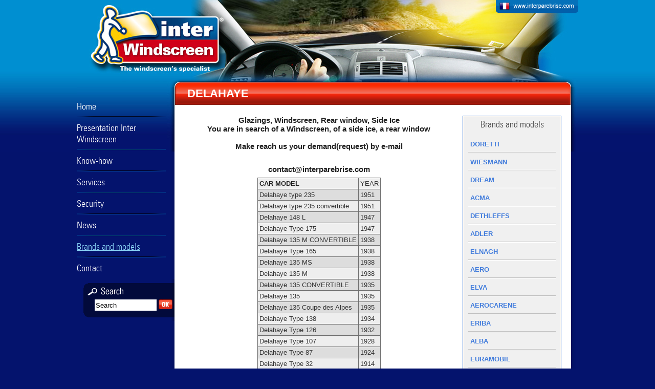

--- FILE ---
content_type: text/html; charset=utf-8
request_url: https://www.interwindscreen.com/DELAHAYE.html
body_size: 6289
content:
<!DOCTYPE html PUBLIC "-//W3C//DTD XHTML 1.0 Transitional//EN" "http://www.w3.org/TR/xhtml1/DTD/xhtml1-transitional.dtd">
<html xmlns="http://www.w3.org/1999/xhtml" xml:lang="en" lang="en" dir="ltr">
    <head>
        <title>DELAHAYE - Inter Windscreen - The specialist of the windscreen</title>
        <meta name="description" content="Glazings, Windscreen, Rear window, Side Ice You are in search of a Windscreen, of a side ice, a rear window Make reach us your demand(request) (...)" />
        <meta http-equiv="Content-Type" content="text/html; charset=utf-8" />
<meta name="author" content="Trenta, Axome" />
<meta name="google-site-verification" content="ueP_SaN_n5KPTYiR4DeNTjTp6NKelBFb75vC5vLk4MU" />
<link rel="shortcut icon" href="sites/interparebrisemini/axome/favicon.ico" type="image/x-icon" />
<link rel="alternate" type="application/rss+xml" title="Syndicate the whole site" href="https://www.interwindscreen.com/spip.php?page=backend" />

<link rel='stylesheet' media='all' href='sites/interparebrisemini/local/cache-css/14ae87f665509adfe7f4befe2a4f7c72.css' type='text/css' />




<!--[if lt IE 8]>
<link rel="stylesheet" href="sites/interparebrisemini/axome/css/ie.css" type="text/css" media="all" />
<![endif]-->
<!--[if lt IE 7]>
<link rel="stylesheet" href="sites/interparebrisemini/axome/css/ie6.css" type="text/css" media="all" />
<![endif]-->

<script type='text/javascript' src='sites/interparebrisemini/local/cache-js/5fe5b79ca2a561c2f2a3d3bc6a7e610d.js'></script>







<!-- insert_head --><!--[if lt IE 7]>
	<script src='extensions/msie_compat/javascript/jquery.ifixpng.js'></script>
	<script type='text/javascript'>//<![CDATA[
		jQuery.ifixpng('rien.gif');		
		function fixie() {
			jQuery('img').ifixpng();
		}
		$(document).ready(function() { fixie(); });
		onAjaxLoad(fixie);	
	//]]></script>
<![endif]-->        <link rel="canonical" href="https://www.interwindscreen.com/DELAHAYE.html" />
    </head>
    <body class="page_article">
        <div class="fond">
            <div id="conteneur">
                <div id="haut"><!--div id="lang">
    
        <a href="-rubrique2-.html" class="en"><img src="sites/interparebrisemini/axome/images/drapeau_en.gif" alt="English"</a>
    
</div-->
<script type="text/javascript">
	axome_flash('sites/interparebrisemini/axome/swf/band_haut.swf', 153, 980, '');
</script>
<!--a rel="start home" href="https://www.interwindscreen.com/" title="Home page" id="logo"><span>Inter Windscreen - The specialist of the windscreen</span></a-->
<a href="http://www.interparebrise.com" target="_blank" id="site_interparebrise"><img src="sites/interparebrisemini/axome/images/bouton_site.png" alt="go to interparebrise.com" /></a>
<div style="clear:both; "></div></div>
                <div id="page">
                    <div id="page2">
                        <div id="gauche"><div id="menu_principal">
<ul>


        <li><a href="-rubrique2-.html" class="UniversCondensedLight">Home</a></li>
	
	<li class="menu96 "><a href="-Presentation-interwindscreen-.html"   class="UniversCondensedLight">Presentation Inter Windscreen</a></li>
	
	<li class="menu97 "><a href="-Knowhow-.html"   class="UniversCondensedLight">Know-how</a></li>
	
	<li class="menu98 "><a href="-Services-.html"   class="UniversCondensedLight">Services</a></li>
	
	<li class="menu99 "><a href="-Security-.html"   class="UniversCondensedLight">Security</a></li>
	
	<li class="menu100 "><a href="-News-.html"   class="UniversCondensedLight">News</a></li>
	
	<li class="menu104  menu_active_oui "><a href="-Brands-and-models,104-.html"   class="UniversCondensedLight">Brands and models</a></li>
	
	<li class="menu101 "><a href="-Contact-.html"   class="UniversCondensedLight">Contact</a></li>
	

</ul>
</div>
<div class="formulaire_spip formulaire_recherche" id="formulaire_recherche">
<form action="https://www.interwindscreen.com/spip.php?page=recherche" method="get"><div>
	<input name="page" value="recherche" type="hidden" />
	<input type="hidden" name="lang" value="en" />
	<label for="recherche">Search:</label>
	<input type="text" class="text" size="10" name="recherche" id="recherche" value="Search" onfocus="this.value='';" accesskey="4" />
	<input type="submit" id="bt_recherche" title="Search" value="OK" />
</div></form>
</div></div>
                        <div id="centre">
                            <div class="cartouche">
                                <h1>DELAHAYE</h1>
                               <!-- -->
                            </div>
                            <div class="surlignable contenu_article">
                                
                                
                                
                                
                                
                                
                                
                                
                                
                                
                                
                                
                                
                                
                                
                                
                                
                                
                                
                                
                                
                                
                                
                                
                                
                                
                                
                                
                                
                                
                                
                                
                                
                                
                                
                                
                                
                                
                                
                                
                                
                                
                                
                                
                                
                                
                                
                                
                                
                                
                                
                                
                                
                                
                                
                                
                                
                                
                                
                                
                                
                                
                                
                                
                                
                                
                                
                                
                                
                                
                                
                                
                                
                                
                                
                                
                                
                                
                                
                                
                                
                                
                                
                                
                                
                                
                                
                                
                                
                                
                                
                                
                                
                                
                                
                                
                                
                                
                                
                                
                                
                                
                                
                                
                                
                                
                                
                                
                                
                                
                                
                                
                                
                                
                                
                                
                                
                                
                                
                                
                                
                                
                                
                                
                                
                                
                                
                                
                                
                                
                                
                                
                                
                                
                                
                                
                                
                                
                                
                                
                                
                                
                                
                                
                                
                                
                                
                                
                                
                                
                                
                                
                                
                                
                                
                                
                                
                                
                                
                                
                                
                                
                                
                                
                                
                                
                                
                                
                                
                                
                                
                                
                                
                                
                                
                                
                                
                                
                                
                                
                                
                                
                                
                                
                                
                                
                                
                                
                                
                                
                                
                                
                                
                                
                                
                                
                                
                                
                                
                                
                                
                                
                                
                                
                                
                                
                                
                                
                                
                                
                                
                                
                                
                                
                                
                                
                                
                                
                                
                                
                                
                                
                                
                                
                                
                                
                                
                                
                                
                                
                                
                                
                                
                                
                                
                                
                                
                                
                                
                                
                                
                                
                                
                                
                                
                                
                                
                                
                                
                                
                                
                                
                                
                                
                                
                                
                                
                                
                                
                                
                                
                                
                                
                                
                                
                                
                                
                                
                                
                                
                                
                                
                                
                                
                                
                                
                                
                                
                                
                                
                                
                                
                                
                                
                                
                                
                                
                                
                                
                                
                                
                                
                                
                                
                                
                                
                                
                                
                                
                                
                                
                                
                                
                                
                                
                                
                                
                                
                                
                                
                                
                                
                                
                                
                                
                                
                                
                                
                                
                                
                                
                                
                                
                                
                                
                                
                                
                                
                                
                                
                                
                                
                                
                                
                                
                                
                                
                                
                                
                                
                                
                                
                                
                                
                                
                                
                                
                                
                                
                                
                                
                                
                                
                                
                                
                                
                                
                                
                                
                                
                                
                                
                                
                                
                                
                                
                                
                                
                                
                                
                                
                                
                                
                                
                                
                                
                                
                                
                                
                                
                                
                                
                                
                                
                                
                                
                                
                                
                                
                                
                                
                                
                                
                                
                                
                                
                                
                                
                                
                                
                                    
                                        <div id="menu_droit">
                                            <h2 class="UniversCondensedLight">Brands and models</h2>
                                            <ul>
                                                
                                                    <li><a href="DORETTI.html" >DORETTI</a></li>
                                                
                                                    <li><a href="WIESMANN.html" >WIESMANN</a></li>
                                                
                                                    <li><a href="DREAM.html" >DREAM</a></li>
                                                
                                                    <li><a href="ACMA.html" >ACMA</a></li>
                                                
                                                    <li><a href="DETHLEFFS.html" >DETHLEFFS</a></li>
                                                
                                                    <li><a href="ADLER.html" >ADLER</a></li>
                                                
                                                    <li><a href="ELNAGH.html" >ELNAGH</a></li>
                                                
                                                    <li><a href="AERO.html" >AERO</a></li>
                                                
                                                    <li><a href="ELVA.html" >ELVA</a></li>
                                                
                                                    <li><a href="AEROCARENE.html" >AEROCARENE</a></li>
                                                
                                                    <li><a href="ERIBA.html" >ERIBA</a></li>
                                                
                                                    <li><a href="ALBA.html" >ALBA</a></li>
                                                
                                                    <li><a href="EURAMOBIL.html" >EURAMOBIL</a></li>
                                                
                                                    <li><a href="ALBAR.html" >ALBAR</a></li>
                                                
                                                    <li><a href="ESTEREL.html" >ESTEREL</a></li>
                                                
                                                    <li><a href="ALLARD.html" >ALLARD</a></li>
                                                
                                                    <li><a href="EVM.html" >EVM</a></li>
                                                
                                                    <li><a href="ALLSTATE.html" >ALLSTATE</a></li>
                                                
                                                    <li><a href="FACEL-VEGA.html" >FACEL VEGA</a></li>
                                                
                                                    <li><a href="ALVIS.html" >ALVIS</a></li>
                                                
                                                    <li><a href="FERRARI.html" >FERRARI</a></li>
                                                
                                                    <li><a href="AMERICAN-BANTAM.html" >AMERICAN BANTAM</a></li>
                                                
                                                    <li><a href="FIAT.html" >FIAT</a></li>
                                                
                                                    <li><a href="AMILCAR.html" >AMILCAR</a></li>
                                                
                                                    <li><a href="FORD.html" >FORD</a></li>
                                                
                                                    <li><a href="ANADOL.html" >ANADOL</a></li>
                                                
                                                    <li><a href="FRANKIA.html" >FRANKIA</a></li>
                                                
                                                    <li><a href="APAL.html" >APAL</a></li>
                                                
                                                    <li><a href="GINETTA.html" >GINETTA</a></li>
                                                
                                                    <li><a href="ARIES.html" >ARIES</a></li>
                                                
                                                    <li><a href="GOITTILINE.html" >GOITTILINE</a></li>
                                                
                                                    <li><a href="ARMSTRONG-SIDDELEY.html" >ARMSTRONG SIDDELEY</a></li>
                                                
                                                    <li><a href="HONDA.html" >HONDA</a></li>
                                                
                                                    <li><a href="ARO.html" >ARO</a></li>
                                                
                                                    <li><a href="HYMER.html" >HYMER</a></li>
                                                
                                                    <li><a href="AUBURN.html" >AUBURN</a></li>
                                                
                                                    <li><a href="ISO.html" >ISO</a></li>
                                                
                                                    <li><a href="AUTOBIANCHI.html" >AUTOBIANCHI</a></li>
                                                
                                                    <li><a href="JAGUAR.html" >JAGUAR</a></li>
                                                
                                                    <li><a href="BARREIROS.html" >BARREIROS</a></li>
                                                
                                                    <li><a href="ITINEO.html" >ITINEO</a></li>
                                                
                                                    <li><a href="BORGWARD.html" >BORGWARD</a></li>
                                                
                                                    <li><a href="KENTUCKY.html" >KENTUCKY</a></li>
                                                
                                                    <li><a href="BRISTOL.html" >BRISTOL</a></li>
                                                
                                                    <li><a href="MAURER.html" >MAURER</a></li>
                                                
                                                    <li><a href="BRICKLIN.html" >BRICKLIN</a></li>
                                                
                                                    <li><a href="JENSEN.html" >JENSEN</a></li>
                                                
                                                    <li><a href="CHECKER.html" >CHECKER</a></li>
                                                
                                                    <li><a href="JEEP.html" >JEEP</a></li>
                                                
                                                    <li><a href="CHENARD-ET-WALCKER.html" >CHENARD ET WALCKER</a></li>
                                                
                                                    <li><a href="KNAUS.html" >KNAUS</a></li>
                                                
                                                    <li><a href="CORD.html" >CORD</a></li>
                                                
                                                    <li><a href="LA-BOHEME.html" >LA BOHEME</a></li>
                                                
                                                    <li><a href="COTTIN-DESGOUTTES.html" >COTTIN &amp; DESGOUTTES</a></li>
                                                
                                                    <li><a href="LAIKA.html" >LAIKA</a></li>
                                                
                                                    <li><a href="DATSUN.html" >DATSUN</a></li>
                                                
                                                    <li><a href="LAGONDA.html" >LAGONDA</a></li>
                                                
                                                    <li><a href="article540.html" >DB</a></li>
                                                
                                                    <li><a href="LMC.html" >LMC</a></li>
                                                
                                                    <li><a href="DELAGE.html" >DELAGE</a></li>
                                                
                                                    <li><a href="LANCIA.html" >LANCIA</a></li>
                                                
                                                    <li><a href="DELAHAYE.html" class="active">DELAHAYE</a></li>
                                                
                                                    <li><a href="LAMBORGHINI.html" >LAMBORGHINI</a></li>
                                                
                                                    <li><a href="EDONIS.html" >EDONIS</a></li>
                                                
                                                    <li><a href="LOTUS.html" >LOTUS</a></li>
                                                
                                                    <li><a href="EDSEL.html" >EDSEL</a></li>
                                                
                                                    <li><a href="LE-VOYAGEUR.html" >LE VOYAGEUR</a></li>
                                                
                                                    <li><a href="FNM.html" >FNM</a></li>
                                                
                                                    <li><a href="MASERATI.html" >MASERATI</a></li>
                                                
                                                    <li><a href="FRANKLIN.html" >FRANKLIN</a></li>
                                                
                                                    <li><a href="MARCOS.html" >MARCOS</a></li>
                                                
                                                    <li><a href="FRAZER.html" >FRAZER</a></li>
                                                
                                                    <li><a href="MATRA.html" >MATRA</a></li>
                                                
                                                    <li><a href="GEO.html" >GEO</a></li>
                                                
                                                    <li><a href="MIRAGE.html" >MIRAGE</a></li>
                                                
                                                    <li><a href="GLAS.html" >GLAS</a></li>
                                                
                                                    <li><a href="MERCEDES.html" >MERCEDES</a></li>
                                                
                                                    <li><a href="GRAHAM-PAIGE.html" >GRAHAM PAIGE</a></li>
                                                
                                                    <li><a href="article295.html" >MG</a></li>
                                                
                                                    <li><a href="HANSA.html" >HANSA</a></li>
                                                
                                                    <li><a href="MOBILVETTA.html" >MOBILVETTA</a></li>
                                                
                                                    <li><a href="HENRY-J.html" >HENRY J</a></li>
                                                
                                                    <li><a href="MORGAN.html" >MORGAN</a></li>
                                                
                                                    <li><a href="PLA.html" >PLA</a></li>
                                                
                                                    <li><a href="MOOVEO.html" >MOOVEO</a></li>
                                                
                                                    <li><a href="FLORIUM.html" >FLORIUM</a></li>
                                                
                                                    <li><a href="MUSTANG.html" >MUSTANG</a></li>
                                                
                                                    <li><a href="MORELO.html" >MORELO</a></li>
                                                
                                                    <li><a href="NOBEL-ART-PALMO.html" >NOBEL ART-PALMO</a></li>
                                                
                                                    <li><a href="JCG-CAMPER.html" >JCG CAMPER </a></li>
                                                
                                                    <li><a href="OXYGEN.html" >OXYGEN</a></li>
                                                
                                                    <li><a href="LOISIR-12.html" >LOISIR 12</a></li>
                                                
                                                    <li><a href="JDM.html" >JDM</a></li>
                                                
                                                    <li><a href="HILLMAN.html" >HILLMAN</a></li>
                                                
                                                    <li><a href="LIGIER.html" >LIGIER</a></li>
                                                
                                                    <li><a href="HISPANO-SUIZA.html" >HISPANO SUIZA</a></li>
                                                
                                                    <li><a href="MEGA.html" >MEGA</a></li>
                                                
                                                    <li><a href="HOMMEL.html" >HOMMEL</a></li>
                                                
                                                    <li><a href="MICROCAR.html" >MICROCAR</a></li>
                                                
                                                    <li><a href="HORCH.html" >HORCH</a></li>
                                                
                                                    <li><a href="NIESMANN-BISCHOFF.html" >NIESMANN BISCHOFF</a></li>
                                                
                                                    <li><a href="HUDSON.html" >HUDSON</a></li>
                                                
                                                    <li><a href="OPEL.html" >OPEL</a></li>
                                                
                                                    <li><a href="HUMBER.html" >HUMBER</a></li>
                                                
                                                    <li><a href="PANTHER.html" >PANTHER</a></li>
                                                
                                                    <li><a href="HUPMOBILE.html" >HUPMOBILE</a></li>
                                                
                                                    <li><a href="PEUGEOT.html" >PEUGEOT</a></li>
                                                
                                                    <li><a href="IMPERIA.html" >IMPERIA</a></li>
                                                
                                                    <li><a href="PILOTE.html" >PILOTE</a></li>
                                                
                                                    <li><a href="INNOCENTI.html" >INNOCENTI</a></li>
                                                
                                                    <li><a href="PORSCHE.html" >PORSCHE</a></li>
                                                
                                                    <li><a href="ISOTTA-FRASCHINI.html" >ISOTTA FRASCHINI</a></li>
                                                
                                                    <li><a href="RAPIDO.html" >RAPIDO</a></li>
                                                
                                                    <li><a href="KAISER.html" >KAISER</a></li>
                                                
                                                    <li><a href="RIMOR.html" >RIMOR</a></li>
                                                
                                                    <li><a href="LASALLE.html" >LASALLE</a></li>
                                                
                                                    <li><a href="RENAULT.html" >RENAULT</a></li>
                                                
                                                    <li><a href="LDV.html" >LDV</a></li>
                                                
                                                    <li><a href="ROLLS-ROYCE.html" >ROLLS ROYCE</a></li>
                                                
                                                    <li><a href="LEA-FRANCIS.html" >LEA FRANCIS</a></li>
                                                
                                                    <li><a href="ROVER.html" >ROVER</a></li>
                                                
                                                    <li><a href="CORRE-LA-LICORNE.html" >CORRE LA LICORNE</a></li>
                                                
                                                    <li><a href="SAAB.html" >SAAB</a></li>
                                                
                                                    <li><a href="LOCOMOBILE.html" >LOCOMOBILE</a></li>
                                                
                                                    <li><a href="SAFARY-WAYS.html" >SAFARY WAYS</a></li>
                                                
                                                    <li><a href="LUAZ.html" >LUAZ</a></li>
                                                
                                                    <li><a href="SCIMITAR.html" >SCIMITAR</a></li>
                                                
                                                    <li><a href="LUC-COURT.html" >LUC COURT</a></li>
                                                
                                                    <li><a href="TABBERT.html" >TABBERT</a></li>
                                                
                                                    <li><a href="MARCADIER.html" >MARCADIER</a></li>
                                                
                                                    <li><a href="TEC.html" >TEC</a></li>
                                                
                                                    <li><a href="MARMON.html" >MARMON</a></li>
                                                
                                                    <li><a href="TRIUMPH.html" >TRIUMPH</a></li>
                                                
                                                    <li><a href="MARTINI.html" >MARTINI</a></li>
                                                
                                                    <li><a href="TVR.html" >TVR</a></li>
                                                
                                                    <li><a href="MATFORD.html" >MATFORD</a></li>
                                                
                                                    <li><a href="VENTURI.html" >VENTURI</a></li>
                                                
                                                    <li><a href="MATHIS.html" >MATHIS</a></li>
                                                
                                                    <li><a href="VOLKSWAGEN.html" >VOLKSWAGEN</a></li>
                                                
                                                    <li><a href="MCFARLAN.html" >MCFARLAN</a></li>
                                                
                                                    <li><a href="VOLVO.html" >VOLVO</a></li>
                                                
                                                    <li><a href="MERCER.html" >MERCER</a></li>
                                                
                                                    <li><a href="WEINSBERG.html" >WEINSBERG</a></li>
                                                
                                                    <li><a href="MINERVA.html" >MINERVA</a></li>
                                                
                                                    <li><a href="AMC.html" >AMC</a></li>
                                                
                                                    <li><a href="MOON.html" >MOON</a></li>
                                                
                                                    <li><a href="AUWARTER.html" >AUWARTER</a></li>
                                                
                                                    <li><a href="MORS.html" >MORS</a></li>
                                                
                                                    <li><a href="ASIA.html" >ASIA</a></li>
                                                
                                                    <li><a href="MOSKVITCH.html" >MOSKVITCH</a></li>
                                                
                                                    <li><a href="BEDFORD.html" >BEDFORD</a></li>
                                                
                                                    <li><a href="NASH.html" >NASH</a></li>
                                                
                                                    <li><a href="BERKHOF.html" >BERKHOF</a></li>
                                                
                                                    <li><a href="OAKLAND.html" >OAKLAND</a></li>
                                                
                                                    <li><a href="BUICK.html" >BUICK</a></li>
                                                
                                                    <li><a href="OLTCIT.html" >OLTCIT</a></li>
                                                
                                                    <li><a href="BOVA.html" >BOVA</a></li>
                                                
                                                    <li><a href="OVERLAND.html" >OVERLAND</a></li>
                                                
                                                    <li><a href="BRILLIANCE.html" >BRILLIANCE</a></li>
                                                
                                                    <li><a href="PACKARD.html" >PACKARD</a></li>
                                                
                                                    <li><a href="BUGATTI.html" >BUGATTI</a></li>
                                                
                                                    <li><a href="PANHARD-LEVASSOR.html" >PANHARD LEVASSOR</a></li>
                                                
                                                    <li><a href="CHEVROLET.html" >CHEVROLET</a></li>
                                                
                                                    <li><a href="PEGASO.html" >PEGASO</a></li>
                                                
                                                    <li><a href="CHRYSLER.html" >CHRYSLER</a></li>
                                                
                                                    <li><a href="PIC-PIC.html" >PIC-PIC</a></li>
                                                
                                                    <li><a href="CAETANO.html" >CAETANO</a></li>
                                                
                                                    <li><a href="PIERCE-ARROW.html" >PIERCE ARROW</a></li>
                                                
                                                    <li><a href="DAEWOO.html" >DAEWOO</a></li>
                                                
                                                    <li><a href="PRINCE.html" >PRINCE</a></li>
                                                
                                                    <li><a href="DE-LA-CHAPELLE.html" >DE LA CHAPELLE</a></li>
                                                
                                                    <li><a href="QVALE.html" >QVALE</a></li>
                                                
                                                    <li><a href="DODGE.html" >DODGE</a></li>
                                                
                                                    <li><a href="RAUCH-LANG.html" >RAUCH &amp; LANG</a></li>
                                                
                                                    <li><a href="DROGMOLLER.html" >DROGMOLLER</a></li>
                                                
                                                    <li><a href="RENE-BONNET.html" >RENE BONNET</a></li>
                                                
                                                    <li><a href="DAF.html" >DAF</a></li>
                                                
                                                    <li><a href="RILEY.html" >RILEY</a></li>
                                                
                                                    <li><a href="DAIHATSU.html" >DAIHATSU</a></li>
                                                
                                                    <li><a href="ROCHET-SCHEINER.html" >ROCHET SCHEINER</a></li>
                                                
                                                    <li><a href="EAGLE.html" >EAGLE</a></li>
                                                
                                                    <li><a href="ROSENGART.html" >ROSENGART</a></li>
                                                
                                                    <li><a href="GMC.html" >GMC</a></li>
                                                
                                                    <li><a href="REO.html" >REO</a></li>
                                                
                                                    <li><a href="HEULIEZ.html" >HEULIEZ</a></li>
                                                
                                                    <li><a href="ROVIN.html" >ROVIN</a></li>
                                                
                                                    <li><a href="HOTCHKISS.html" >HOTCHKISS</a></li>
                                                
                                                    <li><a href="RUXTON.html" >RUXTON</a></li>
                                                
                                                    <li><a href="ZASTAVA.html" >ZASTAVA</a></li>
                                                
                                                    <li><a href="SALMSON.html" >SALMSON</a></li>
                                                
                                                    <li><a href="HUMMER.html" >HUMMER</a></li>
                                                
                                                    <li><a href="SELVE.html" >SELVE</a></li>
                                                
                                                    <li><a href="Nouvel-article.html" >HYUNDAI</a></li>
                                                
                                                    <li><a href="SIATA.html" >SIATA</a></li>
                                                
                                                    <li><a href="INFINITI.html" >INFINITI</a></li>
                                                
                                                    <li><a href="SINGER.html" >SINGER</a></li>
                                                
                                                    <li><a href="ISUZU.html" >ISUZU</a></li>
                                                
                                                    <li><a href="SOVAMAG.html" >SOVAMAG</a></li>
                                                
                                                    <li><a href="IRIZAR.html" >IRIZAR</a></li>
                                                
                                                    <li><a href="STEYR.html" >STEYR</a></li>
                                                
                                                    <li><a href="STUTZ.html" >STUTZ</a></li>
                                                
                                                    <li><a href="JONCKHEERE.html" >JONCKHEERE</a></li>
                                                
                                                    <li><a href="TATRA.html" >TATRA</a></li>
                                                
                                                    <li><a href="KASSBOHRER.html" >KASSBOHRER</a></li>
                                                
                                                    <li><a href="TALBOT.html" >TALBOT</a></li>
                                                
                                                    <li><a href="KENWORTH.html" >KENWORTH</a></li>
                                                
                                                    <li><a href="TRABANT.html" >TRABANT</a></li>
                                                
                                                    <li><a href="KIA.html" >KIA</a></li>
                                                
                                                    <li><a href="TUCKER.html" >TUCKER</a></li>
                                                
                                                    <li><a href="LADA.html" >LADA</a></li>
                                                
                                                    <li><a href="UMM.html" >UMM</a></li>
                                                
                                                    <li><a href="LINCOLN.html" >LINCOLN</a></li>
                                                
                                                    <li><a href="VANDEN-PLAS.html" >VANDEN PLAS</a></li>
                                                
                                                    <li><a href="LEXUS.html" >LEXUS</a></li>
                                                
                                                    <li><a href="VELAM.html" >VELAM</a></li>
                                                
                                                    <li><a href="LEYLAND.html" >LEYLAND</a></li>
                                                
                                                    <li><a href="VOISIN.html" >VOISIN</a></li>
                                                
                                                    <li><a href="MACK.html" >MACK</a></li>
                                                
                                                    <li><a href="WANDERER.html" >WANDERER</a></li>
                                                
                                                    <li><a href="MAN.html" >MAN</a></li>
                                                
                                                    <li><a href="WARTBURG.html" >WARTBURG</a></li>
                                                
                                                    <li><a href="MAHINDRA.html" >MAHINDRA</a></li>
                                                
                                                    <li><a href="WIKOV.html" >WIKOV</a></li>
                                                
                                                    <li><a href="MAGIRUS.html" >MAGIRUS</a></li>
                                                
                                                    <li><a href="WILLYS.html" >WILLYS</a></li>
                                                
                                                    <li><a href="MAZDA.html" >MAZDA</a></li>
                                                
                                                    <li><a href="WOLSELEY.html" >WOLSELEY</a></li>
                                                
                                                    <li><a href="MERCURY.html" >MERCURY</a></li>
                                                
                                                    <li><a href="MITSUBISHI.html" >MITSUBISHI</a></li>
                                                
                                                    <li><a href="MORRIS.html" >MORRIS</a></li>
                                                
                                                    <li><a href="NAVISTAR.html" >NAVISTAR</a></li>
                                                
                                                    <li><a href="NEOPLAN.html" >NEOPLAN</a></li>
                                                
                                                    <li><a href="NISSAN.html" >NISSAN</a></li>
                                                
                                                    <li><a href="OLDSMOBILE.html" >OLDSMOBILE</a></li>
                                                
                                                    <li><a href="PONTIAC.html" >PONTIAC</a></li>
                                                
                                                    <li><a href="PLAXTON.html" >PLAXTON</a></li>
                                                
                                                    <li><a href="PLYMOUTH.html" >PLYMOUTH</a></li>
                                                
                                                    <li><a href="PROTON.html" >PROTON</a></li>
                                                
                                                    <li><a href="SCANIA.html" >SCANIA</a></li>
                                                
                                                    <li><a href="SEAT.html" >SEAT</a></li>
                                                
                                                    <li><a href="SETRA.html" >SETRA</a></li>
                                                
                                                    <li><a href="SIMCA.html" >SIMCA</a></li>
                                                
                                                    <li><a href="SKODA.html" >SKODA</a></li>
                                                
                                                    <li><a href="SMART.html" >SMART</a></li>
                                                
                                                    <li><a href="SSANGYONG.html" >SSANGYONG</a></li>
                                                
                                                    <li><a href="SUBARU.html" >SUBARU</a></li>
                                                
                                                    <li><a href="SUZUKI.html" >SUZUKI</a></li>
                                                
                                                    <li><a href="Nouvel-article,390.html" >STUDEBAKER</a></li>
                                                
                                                    <li><a href="TEMSA.html" >TEMSA</a></li>
                                                
                                                    <li><a href="TOYOTA.html" >TOYOTA</a></li>
                                                
                                                    <li><a href="VAN-HOOL.html" >VAN HOOL</a></li>
                                                
                                                    <li><a href="ALPINE.html" >ALPINE</a></li>
                                                
                                                    <li><a href="IVECO,395.html" >IVECO</a></li>
                                                
                                                    <li><a href="GHIA.html" >GHIA</a></li>
                                                
                                                    <li><a href="SUNBEAM.html" >SUNBEAM</a></li>
                                                
                                                    <li><a href="NSU.html" >NSU</a></li>
                                                
                                                    <li><a href="McLAREN.html" >McLAREN</a></li>
                                                
                                                    <li><a href="MAYBACH.html" >MAYBACH</a></li>
                                                
                                                    <li><a href="DE-SOTO.html" >DE SOTO</a></li>
                                                
                                                    <li><a href="CLEMENT.html" >CLEMENT</a></li>
                                                
                                                    <li><a href="EXCALIBUR.html" >EXCALIBUR</a></li>
                                                
                                                    <li><a href="DELOREAN.html" >DELOREAN</a></li>
                                                
                                                    <li><a href="SHELBY.html" >SHELBY</a></li>
                                                
                                                    <li><a href="McLOUIS.html" >McLOUIS</a></li>
                                                
                                                    <li><a href="LAND-ROVER.html" >LAND ROVER</a></li>
                                                
                                                    <li><a href="UNIMOG.html" >UNIMOG</a></li>
                                                
                                                    <li><a href="ROLLER-TEAM.html" >ROLLER TEAM</a></li>
                                                
                                                    <li><a href="BLUCAMP.html" >BLUCAMP</a></li>
                                                
                                                    <li><a href="HOBBY.html" >HOBBY</a></li>
                                                
                                                    <li><a href="JOINT.html" >JOINT</a></li>
                                                
                                                    <li><a href="CARAVANS-INTERNATIONAL.html" >CARAVANS INTERNATIONAL</a></li>
                                                
                                                    <li><a href="MONCAYO.html" >MONCAYO</a></li>
                                                
                                                    <li><a href="CARADO.html" >CARADO</a></li>
                                                
                                                    <li><a href="NOTIN.html" >NOTIN</a></li>
                                                
                                                    <li><a href="VILA-MOBIL.html" >VILA MOBIL</a></li>
                                                
                                                    <li><a href="ALCAR.html" >ALCAR</a></li>
                                                
                                                    <li><a href="ALPES-C-C.html" >ALPES C.C.</a></li>
                                                
                                                    <li><a href="ARTICA-CARCAMPER.html" >ARTICA CARCAMPER</a></li>
                                                
                                                    <li><a href="ATLAS-DIFFUSION.html" >ATLAS DIFFUSION</a></li>
                                                
                                                    <li><a href="BRAVIA-MOBIL.html" >BRAVIA MOBIL</a></li>
                                                
                                                    <li><a href="CSA-GERARD.html" >CSA GERARD</a></li>
                                                
                                                    <li><a href="DUE-ERRE.html" >DUE ERRE</a></li>
                                                
                                                    <li><a href="EVADA.html" >EVADA</a></li>
                                                
                                                    <li><a href="FENDT.html" >FENDT</a></li>
                                                
                                                    <li><a href="FONT-VENDOME.html" >FONT VENDOME</a></li>
                                                
                                                    <li><a href="CAMPEREVE.html" >CAMPEREVE</a></li>
                                                
                                                    <li><a href="CAMPERWAY.html" >CAMPERWAY</a></li>
                                                
                                                    <li><a href="CAMPING-CAR-JANETTE.html" >CAMPING-CAR JANETTE</a></li>
                                                
                                                    <li><a href="CAMPING-CAR-LIGERIENS.html" >CAMPING-CAR LIGERIENS</a></li>
                                                
                                                    <li><a href="CAR-CARAVANE.html" >CAR CARAVANE</a></li>
                                                
                                                    <li><a href="TISCHER.html" >TISCHER</a></li>
                                                
                                                    <li><a href="CNW.html" >CNW</a></li>
                                                
                                                    <li><a href="SUNLIGHT.html" >SUNLIGHT</a></li>
                                                
                                                    <li><a href="SWIFT.html" >SWIFT</a></li>
                                                
                                                    <li><a href="TRIGANO-EUROCAMP.html" >TRIGANO EUROCAMP</a></li>
                                                
                                                    <li><a href="VALCAR.html" >VALCAR</a></li>
                                                
                                                    <li><a href="Nouvel-article,439.html" >WESTFALIA</a></li>
                                                
                                                    <li><a href="WINGAMM.html" >WINGAMM</a></li>
                                                
                                                    <li><a href="XGO.html" >XGO</a></li>
                                                
                                                    <li><a href="MCC.html" >MCC</a></li>
                                                
                                                    <li><a href="GLOBECAR.html" >GLOBECAR</a></li>
                                                
                                                    <li><a href="HOME-CAR.html" >HOME-CAR</a></li>
                                                
                                                    <li><a href="Nouvel-article,445.html" >KARMANN MOBIL</a></li>
                                                
                                                    <li><a href="LA-STRADA.html" >LA STRADA</a></li>
                                                
                                                    <li><a href="LANDO.html" >LANDO</a></li>
                                                
                                                    <li><a href="POSSL.html" >POSSL</a></li>
                                                
                                                    <li><a href="STYLEVAN.html" >STYLEVAN</a></li>
                                                
                                                    <li><a href="SUN-LIVING.html" >SUN LIVING</a></li>
                                                
                                                    <li><a href="AUVERLAND.html" >AUVERLAND</a></li>
                                                
                                                    <li><a href="ITALCAR.html" >ITALCAR</a></li>
                                                
                                                    <li><a href="MINI.html" >MINI</a></li>
                                                
                                                    <li><a href="SATURN.html" >SATURN</a></li>
                                                
                                                    <li><a href="TATA.html" >TATA</a></li>
                                                
                                                    <li><a href="VAUXHALL.html" >VAUXHALL</a></li>
                                                
                                                    <li><a href="DACIA.html" >DACIA</a></li>
                                                
                                                    <li><a href="ACURA.html" >ACURA</a></li>
                                                
                                                    <li><a href="HOLDEN.html" >HOLDEN</a></li>
                                                
                                                    <li><a href="SAMSUNG.html" >SAMSUNG</a></li>
                                                
                                                    <li><a href="SCION.html" >SCION</a></li>
                                                
                                                    <li><a href="SCION,462.html" >CHANGAN</a></li>
                                                
                                                    <li><a href="CHERY.html" >CHERY</a></li>
                                                
                                                    <li><a href="DERWAYS.html" >DERWAYS</a></li>
                                                
                                                    <li><a href="DONGFENG.html" >DONGFENG</a></li>
                                                
                                                    <li><a href="FAW.html" >FAW</a></li>
                                                
                                                    <li><a href="Nouvel-article,467.html" >FSO</a></li>
                                                
                                                    <li><a href="GAZ.html" >GAZ</a></li>
                                                
                                                    <li><a href="GEELY.html" >GEELY</a></li>
                                                
                                                    <li><a href="HAFEI.html" >HAFEI</a></li>
                                                
                                                    <li><a href="HINDUSTAN-MOTORS.html" >HINDUSTAN MOTORS</a></li>
                                                
                                                    <li><a href="IRAN-KHODRO.html" >IRAN KHODRO</a></li>
                                                
                                                    <li><a href="IZH.html" >IZH</a></li>
                                                
                                                    <li><a href="JIANGLING.html" >JIANGLING</a></li>
                                                
                                                    <li><a href="LARAKI.html" >LARAKI</a></li>
                                                
                                                    <li><a href="MARUTI.html" >MARUTI</a></li>
                                                
                                                    <li><a href="PARS-KHODRO.html" >PARS KHODRO</a></li>
                                                
                                                    <li><a href="PERODUA.html" >PERODUA</a></li>
                                                
                                                    <li><a href="SAIPA.html" >SAIPA</a></li>
                                                
                                                    <li><a href="UAZ.html" >UAZ</a></li>
                                                
                                                    <li><a href="PIAGGIO.html" >PIAGGIO</a></li>
                                                
                                                    <li><a href="ZAZ.html" >ZAZ</a></li>
                                                
                                                    <li><a href="ALFA-ROMEO.html" >ALFA ROMEO</a></li>
                                                
                                                    <li><a href="ZIL.html" >ZIL</a></li>
                                                
                                                    <li><a href="article227.html" >AC</a></li>
                                                
                                                    <li><a href="ABARTH.html" >ABARTH</a></li>
                                                
                                                    <li><a href="AUDI.html" >AUDI</a></li>
                                                
                                                    <li><a href="AMG.html" >AMG</a></li>
                                                
                                                    <li><a href="AUSTIN-HEALEY.html" >AUSTIN HEALEY</a></li>
                                                
                                                    <li><a href="CATERHAM.html" >CATERHAM</a></li>
                                                
                                                    <li><a href="ADRIATIK.html" >ADRIATIK</a></li>
                                                
                                                    <li><a href="DONKERVOORT.html" >DONKERVOORT</a></li>
                                                
                                                    <li><a href="ARCA.html" >ARCA</a></li>
                                                
                                                    <li><a href="KOENIGSEGG.html" >KOENIGSEGG</a></li>
                                                
                                                    <li><a href="AUTOSTAR.html" >AUTOSTAR</a></li>
                                                
                                                    <li><a href="MASTRETTA.html" >MASTRETTA</a></li>
                                                
                                                    <li><a href="ASTON-MARTIN.html" >ASTON MARTIN</a></li>
                                                
                                                    <li><a href="MOSLER.html" >MOSLER</a></li>
                                                
                                                    <li><a href="BENTLEY.html" >BENTLEY</a></li>
                                                
                                                    <li><a href="NISMO.html" >NISMO</a></li>
                                                
                                                    <li><a href="AIXAM.html" >AIXAM</a></li>
                                                
                                                    <li><a href="PAGANI.html" >PAGANI</a></li>
                                                
                                                    <li><a href="BELLIER.html" >BELLIER</a></li>
                                                
                                                    <li><a href="PANOZ.html" >PANOZ</a></li>
                                                
                                                    <li><a href="CHATENET.html" >CHATENET</a></li>
                                                
                                                    <li><a href="PERENA.html" >PERENA</a></li>
                                                
                                                    <li><a href="BURSTNER.html" >BÜRSTNER</a></li>
                                                
                                                    <li><a href="PGO.html" >PGO</a></li>
                                                
                                                    <li><a href="BMW.html" >BMW</a></li>
                                                
                                                    <li><a href="SALEEN.html" >SALEEN</a></li>
                                                
                                                    <li><a href="BAVARIA.html" >BAVARIA</a></li>
                                                
                                                    <li><a href="SPYKER.html" >SPYKER</a></li>
                                                
                                                    <li><a href="BENIMAR.html" >BENIMAR</a></li>
                                                
                                                    <li><a href="ACREA.html" >ACREA</a></li>
                                                
                                                    <li><a href="CAMPER-MONOSCOCCA.html" >CAMPER MONOSCOCCA</a></li>
                                                
                                                    <li><a href="ALPINA.html" >ALPINA</a></li>
                                                
                                                    <li><a href="CITROEN.html" >CITROEN</a></li>
                                                
                                                    <li><a href="DE-CLERCQ.html" >DE CLERCQ</a></li>
                                                
                                                    <li><a href="CAMARO.html" >CAMARO</a></li>
                                                
                                                    <li><a href="EDRAN.html" >EDRAN</a></li>
                                                
                                                    <li><a href="CADILLAC.html" >CADILLAC</a></li>
                                                
                                                    <li><a href="FORNASARI.html" >FORNASARI</a></li>
                                                
                                                    <li><a href="CARTHAGO.html" >CARTHAGO</a></li>
                                                
                                                    <li><a href="GILLET.html" >GILLET</a></li>
                                                
                                                    <li><a href="CHALLENGER.html" >CHALLENGER</a></li>
                                                
                                                    <li><a href="GUMPERT.html" >GUMPERT</a></li>
                                                
                                                    <li><a href="CHAUSSON.html" >CHAUSSON</a></li>
                                                
                                                    <li><a href="HURTAN.html" >HURTAN</a></li>
                                                
                                                    <li><a href="CONCORDE.html" >CONCORDE</a></li>
                                                
                                                    <li><a href="LEOPARD.html" >LEOPARD</a></li>
                                                
                                                    <li><a href="CORVETTE.html" >CORVETTE</a></li>
                                                
                                                    <li><a href="RINSPEED.html" >RINSPEED</a></li>
                                                
                                                    <li><a href="CITY-VAN.html" >CITY VAN</a></li>
                                                
                                                    <li><a href="SECMA.html" >SECMA</a></li>
                                                
                                                    <li><a href="FLEURETTE.html" >FLEURETTE</a></li>
                                                
                                                    <li><a href="SANTANA.html" >SANTANA</a></li>
                                                
                                                    <li><a href="GRECAV.html" >GRECAV</a></li>
                                                
                                                    <li><a href="TOMMY-KAIRA,509.html" >TOMMY KAIRA</a></li>
                                                
                                                    <li><a href="DAIMLER.html" >DAIMLER</a></li>
                                                
                                                    <li><a href="DE-TOMASO.html" >DE TOMASO</a></li>
                                                
                                                    <li><a href="WESTFIELD.html" >WESTFIELD</a></li>
                                                
                                                    <li><a href="Brands-and-Models.html" >Brands and Models</a></li>
                                                
                                            </ul>
                                        </div>
                                    
                                
                                
                                    
                                
                                
                                <div class="texte_article entry-content"><h3 class="spip"><strong>Glazings, Windscreen, Rear window, Side Ice<br />You are in search of a Windscreen, of a side ice, a rear window
<br />
<br />Make reach us your demand(request) by e-mail</strong>
<br />
</h3>
<h3 class="spip"> <strong>contact@interparebrise.com</strong> </h3><table class="spip">
<tr class='row_even'><td><strong>CAR MODEL</strong><strong></td>
<td>YEAR</strong></td></tr>
<tr class='row_odd'><td>Delahaye type 235  </td>
<td>1951</td></tr>
<tr class='row_even'><td>Delahaye type 235 convertible </td>
<td>1951</td></tr>
<tr class='row_odd'><td>Delahaye 148 L  </td>
<td>1947</td></tr>
<tr class='row_even'><td>Delahaye Type 175  </td>
<td>1947</td></tr>
<tr class='row_odd'><td>Delahaye 135 M CONVERTIBLE</td>
<td>1938</td></tr>
<tr class='row_even'><td>Delahaye Type 165  </td>
<td>1938</td></tr>
<tr class='row_odd'><td>Delahaye 135 MS </td>
<td>1938</td></tr>
<tr class='row_even'><td>Delahaye 135 M </td>
<td>1938</td></tr>
<tr class='row_odd'><td>Delahaye 135 CONVERTIBLE</td>
<td>1935</td></tr>
<tr class='row_even'><td>Delahaye 135  </td>
<td>1935</td></tr>
<tr class='row_odd'><td>Delahaye 135 Coupe des Alpes </td>
<td>1935 </td></tr>
<tr class='row_even'><td>Delahaye Type 138  </td>
<td>1934</td></tr>
<tr class='row_odd'><td>Delahaye Type 126  </td>
<td>1932</td></tr>
<tr class='row_even'><td>Delahaye Type 107  </td>
<td>1928</td></tr>
<tr class='row_odd'><td>Delahaye Type 87  </td>
<td>1924</td></tr>
<tr class='row_even'><td>Delahaye Type 32  </td>
<td>1914</td></tr>
<tr class='row_odd'><td>Delahaye Type 58  </td>
<td>1911</td></tr>
<tr class='row_even'><td>Delahaye </td>
<td>1910  </td></tr>
<tr class='row_odd'><td>Delahaye Type 32 D  </td>
<td>1910</td></tr>
<tr class='row_even'><td>Delahaye Type 28  </td>
<td>1908</td></tr>
<tr class='row_odd'><td>Delahaye Type 37  </td>
<td>1905</td></tr>
<tr class='row_even'><td>Delahaye </td>
<td>1901</td></tr>
<tr class='row_odd'><td>Delahaye Type 1  </td>
<td>1895</td></tr>
<tr class='row_even'><td>Delahaye Type 155</td>
<td></td></tr>
<tr class='row_odd'><td>Delahaye type 145</td>
<td></td></tr>
<tr class='row_even'><td>Delahaye 135 S</td>
<td></td></tr>
</table></div>
                            </div>
                            
                            
                            
                            
                            <div class="nettoyeur"></div>
                        </div>
                        <div class="nettoyeur"></div>
                    </div><!--#page2-->
                    <div id="page_bottom"></div>
                </div><!--#page-->
                <div id="pied">
<p><span class='spip_document_3 spip_documents spip_documents_right' style='float:right;'><a href="http://www.facebook.com/pages/Interparebrise-Le-specialiste-francais-du-parebrise/113963508644235" class="spip_out"><img src='sites/interparebrisemini/IMG/jpg/facebook.jpg' width="123" height="38" alt="" /></a></span>Interparebrise FRANCE - 27, Rue Gustave Delory - 42000 Saint-Etienne - FRANCE - tél. +33 4 77 93 78 81 - mail : <a href="mailto:contact@interparebrise.com" class='spip_mail'>contact@interparebrise.com</a></p>
</div>

<a class="invisible" href="http://www.axome.com" title="cr&eacute;ation de sites internet Saint-Etienne">r&eacute;alisation internet axome</a>
<!-- SPIP-CRON --><div style="background-image: url('https://www.interwindscreen.co.uk/spip.php?action=cron');"></div>            </div>
        </div>
	<script type="text/javascript">

  var _gaq = _gaq || [];
  _gaq.push(['_setAccount', 'UA-16504959-45']);
  _gaq.push(['_trackPageview']);

  (function() {
    var ga = document.createElement('script'); ga.type = 'text/javascript'; ga.async = true;
    ga.src = ('https:' == document.location.protocol ? 'https://ssl' : 'http://www') + '.google-analytics.com/ga.js';
    var s = document.getElementsByTagName('script')[0]; s.parentNode.insertBefore(ga, s);
  })();

</script>    </body>
</html>



--- FILE ---
content_type: text/css
request_url: https://www.interwindscreen.com/sites/interparebrisemini/local/cache-css/14ae87f665509adfe7f4befe2a4f7c72.css
body_size: 7769
content:
/* compact [
	extensions/porte_plume/css/barre_outils.css
	page=barre_outils_icones.css
	page=css
	page=forms_styles.css
] 84.1% */

/* extensions/porte_plume/css/barre_outils.css */
.markItUp .markItUpHeader a,.markItUp .markItUpTabs a,.markItUp .markItUpFooter a{color:#000;text-decoration:none;}
.markItUp{margin:5px 0 5px 0;clear:both;}
.markItUp .markItUpContainer{margin:0px;padding:0px;}
.markItUp .markItUpEditor{clear:both;display:block;overflow:auto;}
#text_area{height:300px;}
.markItUp .markItUpFooter{margin:0px;padding:0px;width:100%;}
.markItUp .markItUpResizeHandle{overflow:hidden;width:22px;height:5px;margin-left:auto;margin-right:auto;background-image:url("https://www.interwindscreen.com/extensions/porte_plume/css/images/handle.png");cursor:ns-resize;}
.markItUp .markItUpTabs{text-align:right;padding:1px 1px 0;margin-bottom:-1px;margin-top:3px;overflow:hidden;width:auto;float:right;margin-right:30px;clear:both;}
.markItUp .markItUpTabs a{display:block;float:right;border:1px solid #ccc;margin:0px 1px;padding:3px 4px 2px 4px;background:#f0f0f0;}
.markItUp .markItUpTabs a.on{background:#fff;border-bottom:1px solid #fff;}
.markItUp .markItUpTabs a:hover{background:#fff;}
.markItUp .markItUpPreview{clear:both;border:1px solid #ccc;background:#fff;overflow:auto;padding:1em;}
.markItUp .preview p{margin-bottom:1em;}
.markItUp .preview ul{margin-bottom:1em;margin-top:0.5em;}
.markItUp .preview li{border:none;padding:1px;}
.markItUp .preview .cadre ol,.markItUp .preview .cadre ul{padding:0.5em;}
.markItUp .markItUpHeader{margin:0px;padding:0px;}
.markItUp .markItUpHeader ul{margin:0 !important;padding:0;}
.markItUp .markItUpHeader ul li{list-style:none;float:left;position:relative;clear:none;border:0;margin:0;padding:0;overflow:visible;}
.markItUp .markItUpHeader ul li:first-child{padding-top:0;}
.markItUp .markItUpHeader ul .markItUpDropMenu li{margin-right:0px;background-color:#eee;padding:1px 0px 1px 1px;}
.markItUp .markItUpHeader ul ul{display:none;position:absolute;top:24px;left:-1px;width:150px;z-index:2;padding-top:2px;}
.markItUp .markItUpHeader ul ul li{float:left;}
.markItUp .markItUpHeader ul ul .markItUpDropMenu{background:#F5F5F5 url("https://www.interwindscreen.com/extensions/porte_plume/css/images/submenu.png") no-repeat 50% 50%;}
.markItUp .markItUpHeader ul .markItUpSeparator{margin:0 6px;width:0px;height:16px;overflow:hidden;}
.markItUp .markItUpHeader ul ul .markItUpSeparator{width:auto;height:1px;margin:0px;}
.markItUp .markItUpHeader ul a{display:block;background-color:#f5f5f5;border:1px solid #ccc;padding:3px;margin-right:1px;}
.markItUp .markItUpHeader ul a b{display:block;background-repeat:no-repeat;width:16px;height:16px;text-indent:-10000px;}
.markItUp .markItUpHeader ul a:hover{border:1px solid #888;background-color:#fff;}

/* page=barre_outils_icones.css */
.markItUp .outil_header1 a b{background-image:url(https://www.interwindscreen.com/extensions/porte_plume/icones_barre/spt-v1.png);background-position:-10px -226px}
.markItUp .outil_bold a b{background-image:url(https://www.interwindscreen.com/extensions/porte_plume/icones_barre/spt-v1.png);background-position:-10px -478px}
.markItUp .outil_italic a b{background-image:url(https://www.interwindscreen.com/extensions/porte_plume/icones_barre/spt-v1.png);background-position:-10px -586px}
.markItUp .outil_stroke_through a b{background-image:url(https://www.interwindscreen.com/extensions/porte_plume/icones_barre/spt-v1.png);background-position:-10px -946px}
.markItUp .outil_liste_ul a b{background-image:url(https://www.interwindscreen.com/extensions/porte_plume/icones_barre/spt-v1.png);background-position:-10px -622px}
.markItUp .outil_liste_ol a b{background-image:url(https://www.interwindscreen.com/extensions/porte_plume/icones_barre/spt-v1.png);background-position:-10px -658px}
.markItUp .outil_indenter a b{background-image:url(https://www.interwindscreen.com/extensions/porte_plume/icones_barre/spt-v1.png);background-position:-10px -514px}
.markItUp .outil_desindenter a b{background-image:url(https://www.interwindscreen.com/extensions/porte_plume/icones_barre/spt-v1.png);background-position:-10px -550px}
.markItUp .outil_quote a b{background-image:url(https://www.interwindscreen.com/extensions/porte_plume/icones_barre/spt-v1.png);background-position:-10px -442px}
.markItUp .outil_link a b{background-image:url(https://www.interwindscreen.com/extensions/porte_plume/icones_barre/spt-v1.png);background-position:-10px -298px}
.markItUp .outil_notes a b{background-image:url(https://www.interwindscreen.com/extensions/porte_plume/icones_barre/spt-v1.png);background-position:-10px -334px}
.markItUp .outil_guillemets a b{background-image:url(https://www.interwindscreen.com/extensions/porte_plume/icones_barre/spt-v1.png);background-position:-10px -910px}
.markItUp .outil_guillemets_simples a b{background-image:url(https://www.interwindscreen.com/extensions/porte_plume/icones_barre/spt-v1.png);background-position:-10px -802px}
.markItUp .outil_guillemets_de a b{background-image:url(https://www.interwindscreen.com/extensions/porte_plume/icones_barre/spt-v1.png);background-position:-10px -766px}
.markItUp .outil_guillemets_de_simples a b{background-image:url(https://www.interwindscreen.com/extensions/porte_plume/icones_barre/spt-v1.png);background-position:-10px -838px}
.markItUp .outil_guillemets_uniques a b{background-image:url(https://www.interwindscreen.com/extensions/porte_plume/icones_barre/spt-v1.png);background-position:-10px -874px}
.markItUp .outil_caracteres a b{background-image:url(https://www.interwindscreen.com/extensions/porte_plume/icones_barre/spt-v1.png);background-position:-10px -262px}
.markItUp .outil_a_maj_grave a b{background-image:url(https://www.interwindscreen.com/extensions/porte_plume/icones_barre/spt-v1.png);background-position:-10px -82px}
.markItUp .outil_e_maj_aigu a b{background-image:url(https://www.interwindscreen.com/extensions/porte_plume/icones_barre/spt-v1.png);background-position:-10px -154px}
.markItUp .outil_e_maj_grave a b{background-image:url(https://www.interwindscreen.com/extensions/porte_plume/icones_barre/spt-v1.png);background-position:-10px -190px}
.markItUp .outil_aelig a b{background-image:url(https://www.interwindscreen.com/extensions/porte_plume/icones_barre/spt-v1.png);background-position:-10px -46px}
.markItUp .outil_aelig_maj a b{background-image:url(https://www.interwindscreen.com/extensions/porte_plume/icones_barre/spt-v1.png);background-position:-10px -10px}
.markItUp .outil_oe a b{background-image:url(https://www.interwindscreen.com/extensions/porte_plume/icones_barre/spt-v1.png);background-position:-10px -406px}
.markItUp .outil_oe_maj a b{background-image:url(https://www.interwindscreen.com/extensions/porte_plume/icones_barre/spt-v1.png);background-position:-10px -370px}
.markItUp .outil_ccedil_maj a b{background-image:url(https://www.interwindscreen.com/extensions/porte_plume/icones_barre/spt-v1.png);background-position:-10px -118px}
.markItUp .outil_uppercase a b{background-image:url(https://www.interwindscreen.com/extensions/porte_plume/icones_barre/spt-v1.png);background-position:-10px -730px}
.markItUp .outil_lowercase a b{background-image:url(https://www.interwindscreen.com/extensions/porte_plume/icones_barre/spt-v1.png);background-position:-10px -694px}
.markItUp .outil_clean a b{background-image:url(https://www.interwindscreen.com/extensions/porte_plume/icones_barre/spt-v1.png);background-position:-10px -982px}
.markItUp .outil_preview a b{background-image:url(https://www.interwindscreen.com/extensions/porte_plume/icones_barre/spt-v1.png);background-position:-10px -1018px}
.ajaxLoad{background:white url('https://www.interwindscreen.com/prive/images/searching.gif') top left no-repeat;}

/* page=css */
html{font-size:100%;}
body{margin:0;padding:0;font-size:0.8125em;font-family:Arial,sans-serif;color:#333;background:#04136d url("https://www.interwindscreen.com/sites/interparebrisemini/axome/images/fond.jpg") top left repeat-x;}
h1,h2,h3,h4,h5,h6{margin:0;padding:0;font-weight:normal;font-size:1em;}
h1{font-size:1.70em;}
h2{font-size:1.40em;font-weight:normal;}
h3{font-size:1.20em;font-weight:bold;}
a{color:#f00;text-decoration:underline;}
a:focus,a:hover,a:active{color:#004;text-decoration:none;}
a.spacer{display:none;}
ul,li{list-style-type:none;}
strong{font-weight:bold;color:#222;}
em{font-style:italic;}
small{font-size:0.90em;color:#666;}
sup,sub{font-size:.8em;font-variant:normal;}
a span{display:none;}
a span.spip_surligne{display:inline;}
h3.spip{text-align:center;margin:0;padding:20px 0 8px 0;font-size:1.15em;font-weight:bold;}
hr.spip{margin:2em auto;}
ul.spip{padding-left:25px;}
ul.spip li{background:transparent url("https://www.interwindscreen.com/sites/interparebrisemini/axome/images/puce.gif") no-repeat 0 3px;padding-left:20px;}
ol.spip,ol.spip li{list-style:decimal;}
.nettoyeur{clear:both;overflow:hidden;height:0;margin:0;padding:0;border:0;line-height:1px;font-size:1px;}
.invisible{position:absolute;top:-3000em;height:1%;}
div#logo_article{float:left;padding:10px 9px;margin:18px;width:246px;height:156px;background:url("https://www.interwindscreen.com/sites/interparebrisemini/axome/images/logo_article.gif") left top no-repeat}
#lang{float:right} #lang a{margin-right:7px;text-decoration:none}
div.fond{width:980px;margin:0 auto;background:#04136d url("https://www.interwindscreen.com/sites/interparebrisemini/axome/images/axome_haut_en.jpg") top left no-repeat;}
.page_sommaire div.fond{background:#04136d url("https://www.interwindscreen.com/sites/interparebrisemini/axome/images/axome_haut_home_en.jpg") top left no-repeat;}
div#haut{height:170px;overflow:hidden;}
a#logo{display:block;height:110px;outline:none;}
div#gauche{float:left;width:191px;padding:17px 0 0;}
div#centre{float:left;width:775px;background:url("https://www.interwindscreen.com/sites/interparebrisemini/axome/images/top_centre.jpg") left top no-repeat;}
.page_sommaire div#centre{padding:0 15px;width:494px;background:none}
div#droite{float:left;width:265px;padding:0;margin-top:-11px}
div#page_bottom{display:block;overflow:hidden;height:21px;width:980px;background:url("https://www.interwindscreen.com/sites/interparebrisemini/axome/images/axome_bas.gif") left bottom no-repeat;}
.page_sommaire div#page_bottom{background:url("https://www.interwindscreen.com/sites/interparebrisemini/axome/images/axome_bas_home.gif") -1px bottom no-repeat;}
#page2{background:url("https://www.interwindscreen.com/sites/interparebrisemini/axome/images/axome_fond.png") -1px top repeat-y;}
.page_sommaire #page2{background:url("https://www.interwindscreen.com/sites/interparebrisemini/axome/images/axome_fond_home.png") -1px top repeat-y;}
#pied{clear:both;margin:15px 0;padding:10px;height:20px;text-align:center;font-size:0.90em;color:#FFF} #pied a{color:#FFF} #menu_principal ul{margin:0;padding:0;list-style:none;width:190px} #menu_principal ul li{float:left;width:190px;background:url("https://www.interwindscreen.com/sites/interparebrisemini/axome/images/filet.gif") bottom left no-repeat;} #menu_principal ul li a{color:#FFF;text-decoration:none;font-size:1.4em;padding:10px 0;display:block} #menu_principal ul li.menu_active_oui a,#menu_principal ul li a:hover{color:#8ed9f9;text-decoration:underline} #menu_principal ul li.last_item{background:none;}
#hierarchie{clear:both;margin-bottom:2em;font-size:0.90em;}
#hierarchie,#hierarchie a{color:#666;}
.cartouche{margin-bottom:10px;padding-left:25px;color:#FFF;} .cartouche h1{font-weight:bold}
.cartouche .spip_logos{float:right;margin-left:16px;margin-bottom:4px;}
.cartouche p{margin:0;padding:0;clear:left;}
.surtitre,.soustitre{font-size:0.90em;color:#666;text-transform:uppercase;letter-spacing:0.10em;}
.cartouche .surtitre{margin-bottom:0.30em;}
.cartouche .soustitre{margin-top:0.50em;margin-bottom:0.30em;}
.cartouche .traductions{font-size:0.90em;}
.chapo{margin-bottom:1.50em;font-weight:bold;color:#669;padding-top:20px}
.texte_article{padding:0 20px}
.hyperlien{display:block;background:#EEE;padding:0.50em 1em;font-weight:bold;color:#B1B1B1;}
.ps{clear:both;margin:10px 0;border:2px solid #bbb;background-color:#eee;padding:10px 15px;}
.notes{clear:both;font-size:0.90em;}
.pagination{clear:both;text-align:right;font-size:0.90em;color:#666;}
.pagination .on{font-weight:bold;color:#666;}
table.spip{clear:both;width:100%;margin:5px auto;border-collapse:collapse;border-spacing:0;line-height:normal;}
table.spip caption{caption-side:top;text-align:center;margin-right:auto;margin-left:auto;font-weight:bold;}


table.spip td{padding:4px 6px;text-align:left;border:1px solid #6F6F6F;}
table.spip th{padding:6px 8px;vertical-align:bottom;font-weight:bold;text-align:center;border:1px solid #6F6F6F;}
table.spip td{vertical-align:top;}
#documents_portfolio{clear:both;margin:2em auto;text-align:center;}
#documents_portfolio .spip_logos{margin:6px 3px 0 3px;border:4px solid #DDD;}
#documents_portfolio a.on .spip_logos{border-color:#F57900;}
#documents_portfolio a:focus .spip_logos,#documents_portfolio a:hover .spip_logos,#documents_portfolio a:active .spip_logos{border-color:#C9D200;}
#documents_portfolio_diapo{overflow:hidden;margin:20px auto;padding:0;}
#documents_portfolio_diapo,#documents_portfolio_diapo li,#documents_portfolio_diapo li a{display:block;width:633px;height:475px;}
#documents_portfolio_diapo li span{display:none;}
.repondre{clear:both;margin-top:2.50em;margin-right:1em;text-align:right;font-weight:bold;}
ul.forum{display:block;clear:both;margin:0;padding:0;}
ul.forum,ul.forum ul{list-style:none;}
.forum-fil{margin-top:1.50em;}
.forum-fil ul{display:block;margin:0;padding:0;margin-left:1em;}
.forum-chapo .forum-titre,.forum-chapo .forum-titre a{display:block;margin:0;padding:0;font-weight:bold;color:#333;}
.forum-texte{margin:0;padding:0.50em 1em;color:#333;}
.forum-texte .repondre{margin:0;padding:0.10em 0;text-align:right;}
ul .forum-message{border:1px solid #ccc;margin:0;padding:0;margin-bottom:1em;}
ul .forum-chapo{margin:0;padding:3px 6px;background:#eee;}
input#titre{border:1px solid #ccc;}
.spip_barre a img{background-color:#eee!important;}
.forum-chapo a{text-decoration:none;}
#commentaire{margin-top:40px;}
li.saisie_titre,li.saisie_texte p,li.saisie_texte label,li.saisie_texte div,.forum-titre,p.repondre{display:none!important;}
#formulaire_recherche{display:block;width:191px;height:42px;background:url("https://www.interwindscreen.com/sites/interparebrisemini/axome/images/recherche_en.gif") top left no-repeat;padding-top:40px;} #formulaire_recherche label{display:none} #formulaire_recherche .text{width:117px;height:20px;float:left;border:none;margin-left:35px} #formulaire_recherche #bt_recherche{float:left;width:27px;height:19px;display:block;text-indent:-200em;overflow:hidden;background:url("https://www.interwindscreen.com/sites/interparebrisemini/axome/images/bout_ok.gif") top left no-repeat;border:none;margin:0 4px}
.spip_forms,.spip_forms fieldset{border:0!important;}
.spip_forms .forml,.spip_forms .fondl{background:#F8F8F8!important;}
.spip_forms .forml,.spip_forms .formo{border:1px solid #d7d7d7!important;}
.spip_forms .spip_form_label_obligatoire{color:#C41400!important;}
.spip_forms .spip_bouton input{color:#222!important;background:#BFBFBF!important;}
.spip_forms .spip_bouton input:hover{color:#3A3A3A!important;background:#D9D9D9!important;}
#formulaire_menu_lang{display:none}
#actu_home{width:470px;margin-bottom:10px} #actu_home h2{color:#003c75;border-bottom:1px solid #04136c;font-size:1.8em;margin:15px 0} #actu_home h2 a{color:#003c75;text-decoration:none} #actu_home #logo_actu{float:left;margin:0 10px 10px 0} #actu_home p a{color:#676869;text-decoration:none;font-size:0.9em} #actu_home #toutes_les_actus{display:block;float:right;width:137px;height:21px;background:url("https://www.interwindscreen.com/sites/interparebrisemini/axome/images/bout_toute_actu_en.gif") top left no-repeat;} #diaporama{padding:0;list-style:none;width:478px;height:302px;overflow:hidden;margin:0} #diaporama li{margin:0;padding:0;float:left;width:478px;height:302px;text-align:center} #diaporama_legend{height:35px;padding-top:5px;z-index:999;margin-top:-40px;display:block;width:478px;position:relative} #diaporama_legend span{position:absolute;display:block;text-align:center;color:#FFF;width:478px} #diaporama_legend_bg{height:40px;background:#000;display:block;width:478px;position:absolute;top:0;left:0;}
.moodular_itemList{margin:0;padding:0;list-style:none;height:30px;float:right;margin-right:27px} .moodular_itemList li{float:left;margin:5px 2px;display:block;height:16px;width:16px;text-align:center;color:#FFF;background:url("https://www.interwindscreen.com/sites/interparebrisemini/axome/images/bout_diaporama.gif") no-repeat bottom left;font-weight:bold;font-size:0.9em} .moodular_itemList li.active{background-position:top;}
#menu_droit{float:right;width:191px;border:1px solid #417cd8;margin:20px 19px;background-color:#f0f0f0} #menu_droit h2{color:#444;text-align:center;padding-top:5px} #menu_droit ul{margin:10px;padding:0} #menu_droit ul li{background:url("https://www.interwindscreen.com/sites/interparebrisemini/axome/images/sep_menu_droit.png") center bottom no-repeat;padding:10px 4px} #menu_droit ul li a{text-decoration:none;color:#417cdc;font-weight:bold;} #menu_droit ul li a.active{color:#db0019}
#haut{position:relative}
#site_interparebrise{position:absolute;top:0;right:0}
.UniversCondensedLight{font-weight:normal;font-style:normal;line-height:normal;font-family:'UniversCondensedLight',sans-serif;font-size-adjust:0.51;}
@font-face{font-family:'UniversCondensedLight';src:url("https://www.interwindscreen.com/sites/interparebrisemini/axome/polices/univers-condensedlight-webfont.eot");src:local('☺'),url("https://www.interwindscreen.com/sites/interparebrisemini/axome/polices/univers-condensedlight-webfont.woff") format('woff'),url("https://www.interwindscreen.com/sites/interparebrisemini/axome/polices/univers-condensedlight-webfont.ttf") format('truetype'),url("https://www.interwindscreen.com/sites/interparebrisemini/axome/polices/univers-condensedlight-webfont.svg#webfontRAOEx6u3") format('svg');font-weight:normal;font-style:normal;}
table.spip{border:1px solid!important;border-collapse:collapse!important;margin:auto auto 1em!important;width:auto!important;clear:none!important;}
table.spip tr.row_even{background-color:#eee!important;}
table.spip tr.row_odd{background-color:#ddd!important;}
table.spip th,table.spip td{padding:3px!important;text-align:left!important;vertical-align:middle!important;}
table.spip th a,table.spip td a{color:#417CD8!important;}
input,select,textarea{font-size:100%;font-family:inherit;}
.formulaire_spip{clear:both;margin-bottom:2em;padding:0;border:0;text-align:left;font-size:1em;}
.formulaire_spip form{margin:0;padding:0;}
.formulaire_spip fieldset{clear:both;margin:0 0 1em 0;padding:0;border:0;}
.formulaire_spip fieldset legend{margin:0;padding:0;font-size:1.05em;font-weight:bold;background-color:#fff;color:#333;}
.formulaire_spip fieldset fieldset{margin-top:1em;}
.formulaire_spip fieldset fieldset legend{font-size:1em;font-weight:normal;}
.formulaire_spip .explication{margin:0.50em 0;color:#444;}
.formulaire_spip ul{margin:0;padding:0;list-style:none;}
.formulaire_spip ul li{clear:both;margin:0;padding:0.50em 0;}
.formulaire_spip label{display:block;text-align:left;color:#444;font-weight:bold;position:relative;}
.formulaire_spip li p{margin-top:0;margin-bottom:0;}
.formulaire_spip .choix label{display:inline;font-weight:normal;}
.formulaire_spip .choix input.radio,.formulaire_spip .choix input.checkbox{width:auto;}
.formulaire_spip input.text{width:15em;border:1px inset;}
.formulaire_spip textarea{width:99%;border:1px inset;}
.formulaire_spip select{width:99%;}
.formulaire_spip .boutons{clear:both;margin:0;padding:0;text-align:right;}
.formulaire_spip .boutons input{margin-left:1em;}


.formulaire_spip fieldset.previsu{margin-bottom:2em;padding:1em;border:2px dashed #F57900;}
.formulaire_spip fieldset.previsu legend{padding:0 0.50em;font-weight:bold;color:#F57900;}
.formulaire_spip fieldset.previsu li{padding:3px;border:none;}
.reponse_formulaire{font-weight:bold;color:#e86519;font-size:1.20em;}
fieldset.reponse_formulaire{border-color:#e86519;font-weight:normal;}
fieldset.reponse_formulaire.reponse_formulaire legend{color:#F57900;}
.formulaire_spip li.erreur .erreur_message{display:block;color:#C30;font-weight:bold;}
.formulaire_spip li.erreur input.text,.formulaire_spip li.erreur textarea{background-color:#FCC;border-style:solid;border-color:#C30;}
.reponse_formulaire_erreur{margin:0;color:#C30;font-weight:bold;}
.reponse_formulaire_ok{margin:0;color:#53AD20;font-weight:bold;}
table.spip_barre{width:100%;}
table.spip_barre a img{background:#FFEE92;padding:3px;border:1px outset #AFAFAF;}
table.spip_barre a:focus img,table.spip_barre a:hover img,table.spip_barre a:active img{background:#FFF;border:1px solid #AFAFAF;}
table.spip_barre input.barre{width:99%;background:transparent;border:0;}
.formulaire_forum .saisie_titre input.text,.formulaire_forum .saisie_titre textarea{width:98%;}
.formulaire_menu_lang{margin:0;padding:0;background:none;}
ul.choix_mots{display:block;margin:0;padding:0;list-style:none;}
ul.choix_mots li{clear:none;float:left;display:block;width:30%;padding:1%;}
ul.choix_mots li label{display:inline;font-weight:normal;}
.formulaire_spip .bugajaxie{display:none;}
.formulaire_login ul li{clear:left;}
.formulaire_login .editer_password .details{display:block;}
.formulaire_login #spip_logo_auteur{float:right;}
blockquote.spip{margin:2em 0;padding-left:1em;border-left:0.30em solid;}
blockquote.spip_poesie{margin:2em 0;padding-left:1em;border-left:1px solid;font-family:Garamond,Georgia,Times,serif;}
blockquote.spip_poesie div{text-indent:-3em;margin-left:3em;}
.spip_code,.spip_cadre{font-family:Courier,"Courier New",monospace;color:#036;}
.spip_cadre{width:99%;background-color:#F4F8F8;border:1px inset;}
div.spip_code,.spip_cadre{margin-bottom:1em;}
img,.spip_logos{margin:0;padding:0;border:0;}
.spip_documents{text-align:center;line-height:normal;}
.spip_documents p{margin:0.10em;padding:0;}
.spip_documents strong{display:block;padding:4px;width:70%;margin:0 auto;}
.spip_documents em{font-size:0.9em;display:block;padding-top:2px;width:70%;margin:0 auto;font-style:normal;}
.spip_documents_center{display:block;width:100%;margin:1em auto;}
.spip_documents_left{float:left;margin-right:15px;margin-bottom:5px;}
.spip_documents_right{float:right;margin-left:15px;margin-bottom:5px;}
.spip_doc_titre{margin-right:auto;margin-left:auto;font-weight:bold;font-size:0.90em;}
.spip_doc_descriptif{clear:both;margin-right:auto;margin-left:auto;font-size:0.90em;}
.spip_modele{float:right;display:block;padding:1em;border:1px solid;width:180px;}




.on{font-weight:bold;}
#fancybox-loading{position:fixed;top:50%;left:50%;width:40px;height:40px;margin-top:-20px;margin-left:-20px;cursor:pointer;overflow:hidden;z-index:1104;display:none;}
#fancybox-loading div{position:absolute;top:0;left:0;width:40px;height:480px;background-image:url("https://www.interwindscreen.com/fancybox.png");}
#fancybox-overlay{position:absolute;top:0;left:0;width:100%;z-index:1100;display:none;}
#fancybox-tmp{padding:0;margin:0;border:0;overflow:auto;display:none;}
#fancybox-wrap{position:absolute;top:0;left:0;padding:20px;z-index:1101;outline:none;display:none;}
#fancybox-outer{position:relative;width:100%;height:100%;background:#fff;}
#fancybox-content{width:0;height:0;padding:0;outline:none;position:relative;overflow:hidden;z-index:1102;border:0px solid #fff;}
#fancybox-hide-sel-frame{position:absolute;top:0;left:0;width:100%;height:100%;background:transparent;z-index:1101;}
#fancybox-close{position:absolute;top:-15px;right:-15px;width:30px;height:30px;background:transparent url("https://www.interwindscreen.com/plugins/axome_standard_V4/images/fancybox/fancybox.png") -40px 0px;cursor:pointer;z-index:1103;display:none;}
#fancybox-error{color:#444;font:normal 12px/20px Arial;padding:14px;margin:0;}
#fancybox-img{width:100%;height:100%;padding:0;margin:0;border:none;outline:none;line-height:0;vertical-align:top;}
#fancybox-frame{width:100%;height:100%;border:none;display:block;}
#fancybox-left,#fancybox-right{position:absolute;bottom:0px;height:100%;width:35%;cursor:pointer;outline:none;background:transparent url("https://www.interwindscreen.com/plugins/axome_standard_V4/images/fancybox/blank.gif");z-index:1102;display:none;}
#fancybox-left{left:0px;}
#fancybox-right{right:0px;}
#fancybox-left-ico,#fancybox-right-ico{position:absolute;top:50%;left:-9999px;width:30px;height:30px;margin-top:-15px;cursor:pointer;z-index:1102;display:block;}
#fancybox-left-ico{background-image:url("https://www.interwindscreen.com/plugins/axome_standard_V4/images/fancybox/fancybox.png");background-position:-40px -30px;}
#fancybox-right-ico{background-image:url("https://www.interwindscreen.com/plugins/axome_standard_V4/images/fancybox/fancybox.png");background-position:-40px -60px;}
#fancybox-left:hover,#fancybox-right:hover{visibility:visible;}
#fancybox-left:hover span{left:20px;}
#fancybox-right:hover span{left:auto;right:20px;}
.fancybox-bg{position:absolute;padding:0;margin:0;border:0;width:20px;height:20px;z-index:1001;}
#fancybox-bg-n{top:-20px;left:0;width:100%;background-image:url("https://www.interwindscreen.com/plugins/axome_standard_V4/images/fancybox/fancybox-x.png");}
#fancybox-bg-ne{top:-20px;right:-20px;background-image:url("https://www.interwindscreen.com/plugins/axome_standard_V4/images/fancybox/fancybox.png");background-position:-40px -162px;}
#fancybox-bg-e{top:0;right:-20px;height:100%;background-image:url("https://www.interwindscreen.com/plugins/axome_standard_V4/images/fancybox/fancybox-y.png");background-position:-20px 0px;}
#fancybox-bg-se{bottom:-20px;right:-20px;background-image:url("https://www.interwindscreen.com/plugins/axome_standard_V4/images/fancybox/fancybox.png");background-position:-40px -182px;}
#fancybox-bg-s{bottom:-20px;left:0;width:100%;background-image:url("https://www.interwindscreen.com/plugins/axome_standard_V4/images/fancybox/fancybox-x.png");background-position:0px -20px;}
#fancybox-bg-sw{bottom:-20px;left:-20px;background-image:url("https://www.interwindscreen.com/plugins/axome_standard_V4/images/fancybox/fancybox.png");background-position:-40px -142px;}
#fancybox-bg-w{top:0;left:-20px;height:100%;background-image:url("https://www.interwindscreen.com/plugins/axome_standard_V4/images/fancybox/fancybox-y.png");}
#fancybox-bg-nw{top:-20px;left:-20px;background-image:url("https://www.interwindscreen.com/plugins/axome_standard_V4/images/fancybox/fancybox.png");background-position:-40px -122px;}
#fancybox-title{font-family:Helvetica;font-size:12px;z-index:1102;}
.fancybox-title-inside{padding-bottom:10px;text-align:center;color:#333;background:#fff;position:relative;}
.fancybox-title-outside{padding-top:10px;color:#fff;}
.fancybox-title-over{position:absolute;bottom:0;left:0;color:#FFF;text-align:left;}
#fancybox-title-over{padding:10px;background-image:url("https://www.interwindscreen.com/plugins/axome_standard_V4/images/fancybox/fancy_title_over.png");display:block;}
.fancybox-title-float{position:absolute;left:0;bottom:-20px;height:32px;}
#fancybox-title-float-wrap{border:none;border-collapse:collapse;width:auto;}
#fancybox-title-float-wrap td{border:none;white-space:nowrap;}
#fancybox-title-float-left{padding:0 0 0 15px;background:url("https://www.interwindscreen.com/plugins/axome_standard_V4/images/fancybox/fancybox.png") -40px -90px no-repeat;}
#fancybox-title-float-main{color:#FFF;line-height:29px;font-weight:bold;padding:0 0 3px 0;background:url("https://www.interwindscreen.com/plugins/axome_standard_V4/images/fancybox/fancybox-x.png") 0px -40px;}
#fancybox-title-float-right{padding:0 0 0 15px;background:url("https://www.interwindscreen.com/plugins/axome_standard_V4/images/fancybox/fancybox.png") -55px -90px no-repeat;}
.fancybox-ie6 #fancybox-close{background:transparent;filter:progid:DXImageTransform.Microsoft.AlphaImageLoader(src='fancybox/fancy_close.png',sizingMethod='scale');}
.fancybox-ie6 #fancybox-left-ico{background:transparent;filter:progid:DXImageTransform.Microsoft.AlphaImageLoader(src='fancybox/fancy_nav_left.png',sizingMethod='scale');}
.fancybox-ie6 #fancybox-right-ico{background:transparent;filter:progid:DXImageTransform.Microsoft.AlphaImageLoader(src='fancybox/fancy_nav_right.png',sizingMethod='scale');}
.fancybox-ie6 #fancybox-title-over{background:transparent;filter:progid:DXImageTransform.Microsoft.AlphaImageLoader(src='fancybox/fancy_title_over.png',sizingMethod='scale');zoom:1;}
.fancybox-ie6 #fancybox-title-float-left{background:transparent;filter:progid:DXImageTransform.Microsoft.AlphaImageLoader(src='fancybox/fancy_title_left.png',sizingMethod='scale');}
.fancybox-ie6 #fancybox-title-float-main{background:transparent;filter:progid:DXImageTransform.Microsoft.AlphaImageLoader(src='fancybox/fancy_title_main.png',sizingMethod='scale');}
.fancybox-ie6 #fancybox-title-float-right{background:transparent;filter:progid:DXImageTransform.Microsoft.AlphaImageLoader(src='fancybox/fancy_title_right.png',sizingMethod='scale');}
.fancybox-ie6 #fancybox-bg-w,.fancybox-ie6 #fancybox-bg-e,.fancybox-ie6 #fancybox-left,.fancybox-ie6 #fancybox-right,#fancybox-hide-sel-frame{height:expression(this.parentNode.clientHeight + "px");}
#fancybox-loading.fancybox-ie6{position:absolute;margin-top:0;top:expression( (-20 + (document.documentElement.clientHeight ? document.documentElement.clientHeight/2:document.body.clientHeight/2 ) + ( ignoreMe = document.documentElement.scrollTop ? document.documentElement.scrollTop:document.body.scrollTop )) + 'px');}
#fancybox-loading.fancybox-ie6 div{background:transparent;filter:progid:DXImageTransform.Microsoft.AlphaImageLoader(src='fancybox/fancy_loading.png',sizingMethod='scale');}
.fancybox-ie .fancybox-bg{background:transparent !important;}
.fancybox-ie #fancybox-bg-n{filter:progid:DXImageTransform.Microsoft.AlphaImageLoader(src='fancybox/fancy_shadow_n.png',sizingMethod='scale');}
.fancybox-ie #fancybox-bg-ne{filter:progid:DXImageTransform.Microsoft.AlphaImageLoader(src='fancybox/fancy_shadow_ne.png',sizingMethod='scale');}
.fancybox-ie #fancybox-bg-e{filter:progid:DXImageTransform.Microsoft.AlphaImageLoader(src='fancybox/fancy_shadow_e.png',sizingMethod='scale');}
.fancybox-ie #fancybox-bg-se{filter:progid:DXImageTransform.Microsoft.AlphaImageLoader(src='fancybox/fancy_shadow_se.png',sizingMethod='scale');}
.fancybox-ie #fancybox-bg-s{filter:progid:DXImageTransform.Microsoft.AlphaImageLoader(src='fancybox/fancy_shadow_s.png',sizingMethod='scale');}
.fancybox-ie #fancybox-bg-sw{filter:progid:DXImageTransform.Microsoft.AlphaImageLoader(src='fancybox/fancy_shadow_sw.png',sizingMethod='scale');}
.fancybox-ie #fancybox-bg-w{filter:progid:DXImageTransform.Microsoft.AlphaImageLoader(src='fancybox/fancy_shadow_w.png',sizingMethod='scale');}
.fancybox-ie #fancybox-bg-nw{filter:progid:DXImageTransform.Microsoft.AlphaImageLoader(src='fancybox/fancy_shadow_nw.png',sizingMethod='scale');}

/* page=forms_styles.css */
.spip_forms form label{float:none;}
.spip_forms h2{margin:.2em;color:#543E29;}
.spip_forms{margin:0px;margin-bottom:16px;padding:6px;}
.spip_forms form{border:0;margin:0;padding:.5em 0 0 0;}
.spip_forms div.spip_descriptif{border:0;margin:0;clear:both;}
.spip_forms h3{float:none;text-align:left;}
.spip_forms legend{font-size:1.15em;padding:5px;}
.spip_forms .spip_form_champ{margin-bottom:0;display:block;clear:both;margin-top:1em;}
.spip_forms .spip_form_label{font-weight:bold;text-align:left;display:block;}
.spip_forms .spip_form_label label,.spip_forms .spip_form_label .label{text-align:left;font-weight:bold;}
.spip_forms .spip_form_label_obligatoire{font-weight:normal;font-style:italic;font-size:.8em;color:#FFEFB5;}
.spip_forms .obligatoire_oublie{color:red;}
.spip_forms .spip_form_label_details{display:block;font-style:italic;text-align:left;font-size:.9em;}
.spip_forms .spip_form_choix_multiple{display:block;}
.spip_forms .spip_form_choix_unique input,.spip_forms .spip_form_choix_unique input.fondo,.spip_forms .spip_form_choix_unique input.fondl{width:auto;}
.spip_forms .spip_form_choix_unique label{margin:0 0 5px 0;}
.spip_forms .spip_form_choix_multiple input,.spip_forms .spip_form_choix_multiple input.fondo,.spip_forms .spip_form_choix_multiple input.fondl,ul.choix_mots li input{width:auto;margin:0 5px 0 0;}
.spip_forms ul.choix_mots,.spip_forms ul.spip_form_choix_multiple,.spip_forms ul.spip_form_choix_unique{list-style:none;float:left;padding-left:5px;width:45%;}
.spip_forms .spip_sondage{margin:auto;}
.spip_forms .spip_form_erreur{font-weight:bold;color:red;}
.spip_forms .spip_form_ok{font-weight:bold;background:#262626;color:#F1F1F1;margin:1em 0 0 0;padding:.6em;}
.spip_forms .spip_form_ok a{color:#FFF9E2;}
.spip_forms .spip_form_ok a:hover{color:#DEB55E;}
.spip_forms .spip_form_ok_confirmation{display:block;}
.spip_forms .spip_sondage strong{display:block;clear:both;margin-left:5px;color:#494949;}
.spip_forms .spip_sondage .ligne_nom{width:19%;text-align:right;padding-right:1%;}
.spip_forms .spip_sondage .ligne_nom:after{content:":";}
.spip_forms .spip_sondage ligne.chiffres{color:#525252;}
.spip_forms .spip_sondage .ligne_barre{height:16px;background:url("https://www.interwindscreen.com/ligne.gif") repeat-x;border:1px solid black;width:80%;}
.spip_forms .spip_sondage .sondage_table{display:table;width:100%;}
.spip_forms .spip_sondage .sondage_ligne{display:table-row;}
.spip_forms .spip_sondage .sondage_ligne > div{display:table-cell;vertical-align:middle;padding:2px;white-space:nowrap;}
.spip_forms .forml,.spip_forms .formo{width:85%;border-bottom:solid 1px #E2CEC1;border-right:solid 1px #E2CEC1;border-top:1px solid #AF896F;border-left:1px solid #AF896F;font-size:1em;padding:.25em;}
.spip_forms .forml,.spip_forms .fondl{background:#FFFDE7;color:#4A4336;width:85%;}
.spip_forms .formo,.spip_forms .fondo{background-color:white;color:#4A4336;width:85%;}
.spip_forms .champ_obli_oubli{border:2px solid red;}
.spip_forms form .forml-focus,.spip_forms form input.forml-focus:focus,.spip_forms form textarea.forml-focus:focus,.forml-focus{border-bottom:solid 1px #C9AB97;border-right:solid 1px #C9AB97;border-top:1px solid #81593E;border-left:1px solid #81593E;background:#FFF2C8;color:#433817;font-weight:normal;font-size:1em;padding:.25em;width:85%;}
.spip_forms form .formo-focus,.spip_forms form input.formo-focus:focus,.spip_forms form textarea.formo-focus:focus,.spip_forms .formo-focus{border-bottom:solid 1px #C9AB97;border-right:solid 1px #C9AB97;border-top:1px solid #81593E;border-left:1px solid #81593E;background:#FFF9EE;color:#433817;font-weight:normal;font-size:1em;padding:.25em;width:85%;}
.spip_forms form .champ_obli_oubli-focus,form input.champ_obli_oubli-focus:focus,form textarea.champ_obli_oubli-focus:focus{border-top:solid 2px #980F1B;border-left:solid 2px #980F1B;border-bottom:2px solid #F3192B;border-right:2px solid #F3192B;background:#FFF2C8;color:#4D161B;font-weight:normal;font-size:1em;padding:.25em;}
.spip_forms .spip_bouton{padding-right:14%;}
.spip_forms .spip_bouton input{border:none;cursor:pointer;padding:.4em;background:#F0E6DC;font-family:Verdana,Arial,Helvetica,sans-serif;font-weight:bold;font-size:1em;width:100px;color:#4A4336;}
.spip_forms fieldset{border:none;padding:.4em .4em .4em 1em;margin:.5em 0 .5em 0;}
.spip_forms a.resultats_sondage{display:block;float:right;background:#FFFBED;color:#444040;padding:.2em;border:1px solid #A07D7A;text-decoration:none;}
.spip_forms a.resultats_sondage:hover{background:#444040;color:#F8F5EC;text-decoration:none;}
.spip_forms p.spip_form_ok,.spip_forms p.spip_form_erreur,.spip_forms form{clear:both;}
span.nettoyeur{clear:both;line-height:1px;font-size:1px;display:block;}
span.erreur{display:block;}
span.donnees{display:block;border-left:5px solid #999;padding-left:1em;padding-top:1em;border-bottom:1px dashed #666;padding-bottom:0.4em;overflow:hidden;}
span.donnee-champ{display:block;clear:left;}
span.donnee-champ-label{width:150px;display:block;float:left;}
span.donnee-champ-data{display:block;margin-left:160px;}
span.nettoyeur{clear:both;}
div.liste{clear:both;width:auto;}
.highlight{background-color:#3D3D3D;font-weight:bold;}
.donnees th{vertical-align:middle;background-repeat:no-repeat;border-left:1px solid #FFF;border-right:1px solid #000;border-top:1px solid #FFF;height:auto;padding:0px;margin:0px;height:34px;}
.donnees th.neutre{padding-left:0px;background:url("https://www.interwindscreen.co.uk/plugins/forms_et_tables_2_0/img_pack/header.png") repeat-x left bottom;}
.donnees th.header{padding-left:15px;background:url("https://www.interwindscreen.co.uk/plugins/forms_et_tables_2_0/img_pack/header-bg.png") no-repeat left bottom;}
.donnees th.headerSortUp{padding-left:15px;background:url("https://www.interwindscreen.co.uk/plugins/forms_et_tables_2_0/img_pack/header-asc.png") no-repeat left bottom;}
.donnees th.headerSortDown{padding-left:15px;background:url("https://www.interwindscreen.co.uk/plugins/forms_et_tables_2_0/img_pack/header-desc.png") no-repeat left bottom;}
.donnees td .numerique{width:100%;text-align:right;display:block;}
#sorting div{font-weight:bold;}
#filter{text-align:left;width:auto;padding:5px;background-color:transparent;border:1px solid #888;display:none;float:right;}
#filter p{text-align:left;padding:5px;margin:0px;float:left;}
#filter div{text-align:center;float:left;}
.filterIcon{width:20px;height:16px;text-align:center;background:url("https://www.interwindscreen.co.uk/plugins/forms_et_tables_2_0/filter.gif") no-repeat center left;float:right;cursor:pointer;}
.sorter{padding-right:10px;text-decoration:underline;cursor:pointer;float:left;}
div.puce_forms_donnee{position:relative;height:11px;width:11px;}
div.puce_forms_donnee_fixe{position:absolute;}
div.puce_forms_donnee_popup{position:absolute;visibility:hidden;margin-top:-1px;top:0;border:1px solid #666;background-color:#ccc;z-index:10;}
div.puce_forms_donnee_popup img{padding:1px;border:none;}
div.puce_forms_donnee_popup{width:45px;}
a.date-picker{width:26px;height:26px;border:none;color:#fff;padding:0;margin:0;float:left;overflow:hidden;cursor:pointer;background:url("https://www.interwindscreen.co.uk/plugins/forms_et_tables_2_0/img_pack/select_day_26.gif") no-repeat;}
a.date-picker span{margin:0 0 0 -2000px;}
div.date-picker-holder{position:relative;}
div.date-picker-holder input{float:left;}
div.popup-calendar *{margin:0;padding:0;}
div.popup-calendar{display:none;position:absolute;z-index:2;top:0;left:-16px;padding:4px;border:2px solid #000;background:#fff;color:#000;overflow:hidden;width:163px;font-size:0.8em;}
html>body div.popup-calendar{left:99px;}
div.popup-calendar iframe{display:none;display:block;position:absolute;top:0;left:0;z-index:-1;filter:mask();width:3000px;height:3000px;}
div.popup-calendar div.link-close{float:right;}
div.popup-calendar div.link-prev{float:left;}
div.popup-calendar h3{font-size:1.1em;font-weight:bold;margin:2px 0 5px 3px;}
div.popup-calendar div.link-next{float:right;}
div.popup-calendar div a{padding:1px 2px;color:#000;}
div.popup-calendar div a:hover{background-color:#000;color:#fff;}
div.popup-calendar table{margin:0;}
* html div.popup-calendar table{display:inline;}
div.popup-calendar table th,div.popup-calendar table td{background:#eee;width:21px;height:17px;text-align:center;}
div.popup-calendar table td.inactive{color:#aaa;padding:1px 0 0;}
div.popup-calendar table td a{display:block;border:1px solid #eee;width:19px;height:15px;text-decoration:none;color:#333;}
div.popup-calendar table td.today a{border-color:#aaa;}
div.popup-calendar table td a.selected,div.popup-calendar table td a:hover{background:#333;color:#fff;}
.formInfo a,.formInfo a:active,formInfo a:visited{background-color:#f66;font-size:1.3em;font-weight:bold;padding:1px 2px;margin-left:5px;color:#FFF;text-decoration:none;float:right;}
.formInfo a:hover{color:#600;text-decoration:none;}
#JT_arrow_left{background-image:url("https://www.interwindscreen.co.uk/plugins/forms_et_tables_2_0/img_pack/arrow_left.gif");background-repeat:no-repeat;background-position:left top;position:absolute;z-index:101;left:-12px;height:23px;width:10px;top:-3px;}
#JT_arrow_right{background-image:url("https://www.interwindscreen.co.uk/plugins/forms_et_tables_2_0/img_pack/arrow_right.gif");background-repeat:no-repeat;background-position:left top;position:absolute;z-index:101;height:23px;width:11px;top:-2px;}
#JT{position:absolute;z-index:100;border:2px solid #CCC;background-color:#fff;}
#JT_copy{padding:10px 10px 10px 10px;color:#333;}
.JT_loader{background-image:url("https://www.interwindscreen.co.uk/plugins/forms_et_tables_2_0/img_pack/loader.gif");background-repeat:no-repeat;background-position:center center;width:100%;height:12px;}
#JT_close_left{background-color:#CCC;text-align:left;padding-left:8px;padding-bottom:5px;padding-top:2px;font-weight:bold;}
#JT_close_right{background-color:#CCC;text-align:left;padding-left:8px;padding-bottom:5px;padding-top:2px;font-weight:bold;}
#JT_copy p{margin:3px 0;}
#JT_copy img{padding:1px;border:1px solid #CCC;}
.jTip{cursor:help;}



--- FILE ---
content_type: application/javascript
request_url: https://www.interwindscreen.com/sites/interparebrisemini/local/cache-js/5fe5b79ca2a561c2f2a3d3bc6a7e610d.js
body_size: 56482
content:
/* compact [
	prive/javascript/jquery.js
	prive/javascript/jquery.form.js
	prive/javascript/ajaxCallback.js
	prive/javascript/jquery.cookie.js
	extensions/porte_plume/javascript/xregexp-min.js
	extensions/porte_plume/javascript/jquery.markitup_pour_spip.js
	extensions/porte_plume/javascript/jquery.previsu_spip.js
	page=porte_plume_start.js(lang=en)
	plugins/axome_standard_V4/js/fancybox.js
	sites/interparebrisemini/axome/js/jquery.moodular.js
	sites/interparebrisemini/axome/js/jquery.moodular.controls.js
	sites/interparebrisemini/axome/js/jquery.moodular.effects.js
	sites/interparebrisemini/axome/js/axome.js
] 63.7% */

/* prive/javascript/jquery.js */

(function(window,undefined){
var document=window.document;
var jQuery=(function(){
var jQuery=function(selector,context){
return new jQuery.fn.init(selector,context)},
_jQuery=window.jQuery,
_$=window.$,
rootjQuery,
quickExpr=/^(?:[^<]*(<[\w\W]+>)[^>]*$|#([\w\-]+)$)/,
isSimple=/^.[^:#\[\.,]*$/,
rnotwhite=/\S/,
rwhite=/\s/,
trimLeft=/^\s+/,
trimRight=/\s+$/,
rnonword=/\W/,
rdigit=/\d/,
rsingleTag=/^<(\w+)\s*\/?>(?:<\/\1>)?$/,
rvalidchars=/^[\],:{}\s]*$/,
rvalidescape=/\\(?:["\\\/bfnrt]|u[0-9a-fA-F]{4})/g,
rvalidtokens=/"[^"\\\n\r]*"|true|false|null|-?\d+(?:\.\d*)?(?:[eE][+\-]?\d+)?/g,
rvalidbraces=/(?:^|:|,)(?:\s*\[)+/g,
rwebkit=/(webkit)[ \/]([\w.]+)/,
ropera=/(opera)(?:.*version)?[ \/]([\w.]+)/,
rmsie=/(msie) ([\w.]+)/,
rmozilla=/(mozilla)(?:.*? rv:([\w.]+))?/,
userAgent=navigator.userAgent,
browserMatch,
readyBound=false,
readyList=[],
DOMContentLoaded,
toString=Object.prototype.toString,
hasOwn=Object.prototype.hasOwnProperty,
push=Array.prototype.push,
slice=Array.prototype.slice,
trim=String.prototype.trim,
indexOf=Array.prototype.indexOf,
class2type={};
jQuery.fn=jQuery.prototype={
init:function(selector,context){
var match,elem,ret,doc;
if(!selector){
return this}
if(selector.nodeType){
this.context=this[0]=selector;
this.length=1;
return this}
if(selector==="body"&&!context&&document.body){
this.context=document;
this[0]=document.body;
this.selector="body";
this.length=1;
return this}
if(typeof selector==="string"){
match=quickExpr.exec(selector);
if(match&&(match[1]||!context)){
if(match[1]){
doc=(context?context.ownerDocument||context:document);
ret=rsingleTag.exec(selector);
if(ret){
if(jQuery.isPlainObject(context)){
selector=[document.createElement(ret[1])];
jQuery.fn.attr.call(selector,context,true)}else{
selector=[doc.createElement(ret[1])]}
}else{
ret=jQuery.buildFragment([match[1]],[doc]);
selector=(ret.cacheable?ret.fragment.cloneNode(true):ret.fragment).childNodes}
return jQuery.merge(this,selector)}else{
elem=document.getElementById(match[2]);
if(elem&&elem.parentNode){
if(elem.id!==match[2]){
return rootjQuery.find(selector)}
this.length=1;
this[0]=elem}
this.context=document;
this.selector=selector;
return this}
}else if(!context&&!rnonword.test(selector)){
this.selector=selector;
this.context=document;
selector=document.getElementsByTagName(selector);
return jQuery.merge(this,selector)}else if(!context||context.jquery){
return(context||rootjQuery).find(selector)}else{
return jQuery(context).find(selector)}
}else if(jQuery.isFunction(selector)){
return rootjQuery.ready(selector)}
if(selector.selector!==undefined){
this.selector=selector.selector;
this.context=selector.context}
return jQuery.makeArray(selector,this)},
selector:"",
jquery:"1.4.4",
length:0,
size:function(){
return this.length},
toArray:function(){
return slice.call(this,0)},
get:function(num){
return num==null?
this.toArray():
(num<0?this.slice(num)[0]:this[num])},
pushStack:function(elems,name,selector){
var ret=jQuery();
if(jQuery.isArray(elems)){
push.apply(ret,elems)}else{
jQuery.merge(ret,elems)}
ret.prevObject=this;
ret.context=this.context;
if(name==="find"){
ret.selector=this.selector+(this.selector?" ":"")+selector}else if(name){
ret.selector=this.selector+"."+name+"("+selector+")"}
return ret},
each:function(callback,args){
return jQuery.each(this,callback,args)},
ready:function(fn){
jQuery.bindReady();
if(jQuery.isReady){
fn.call(document,jQuery)}else if(readyList){
readyList.push(fn)}
return this},
eq:function(i){
return i===-1?
this.slice(i):
this.slice(i,+i+1)},
first:function(){
return this.eq(0)},
last:function(){
return this.eq(-1)},
slice:function(){
return this.pushStack(slice.apply(this,arguments),
"slice",slice.call(arguments).join(","))},
map:function(callback){
return this.pushStack(jQuery.map(this,function(elem,i){
return callback.call(elem,i,elem)}))},
end:function(){
return this.prevObject||jQuery(null)},
push:push,
sort:[].sort,
splice:[].splice
};
jQuery.fn.init.prototype=jQuery.fn;
jQuery.extend=jQuery.fn.extend=function(){
var options,name,src,copy,copyIsArray,clone,
target=arguments[0]||{},
i=1,
length=arguments.length,
deep=false;
if(typeof target==="boolean"){
deep=target;
target=arguments[1]||{};
i=2}
if(typeof target!=="object"&&!jQuery.isFunction(target)){
target={}}
if(length===i){
target=this;
--i}
for(;i<length;i++){
if((options=arguments[i])!=null){
for(name in options){
src=target[name];
copy=options[name];
if(target===copy){
continue}
if(deep&&copy&&(jQuery.isPlainObject(copy)||(copyIsArray=jQuery.isArray(copy)))){
if(copyIsArray){
copyIsArray=false;
clone=src&&jQuery.isArray(src)?src:[]}else{
clone=src&&jQuery.isPlainObject(src)?src:{}}
target[name]=jQuery.extend(deep,clone,copy)}else if(copy!==undefined){
target[name]=copy}
}
}
}
return target};
jQuery.extend({
noConflict:function(deep){
window.$=_$;
if(deep){
window.jQuery=_jQuery}
return jQuery},
isReady:false,
readyWait:1,
ready:function(wait){
if(wait===true){
jQuery.readyWait--}
if(!jQuery.readyWait||(wait!==true&&!jQuery.isReady)){
if(!document.body){
return setTimeout(jQuery.ready,1)}
jQuery.isReady=true;
if(wait!==true&&--jQuery.readyWait>0){
return}
if(readyList){
var fn,
i=0,
ready=readyList;
readyList=null;
while((fn=ready[i++])){
fn.call(document,jQuery)}
if(jQuery.fn.trigger){
jQuery(document).trigger("ready").unbind("ready")}
}
}
},
bindReady:function(){
if(readyBound){
return}
readyBound=true;
if(document.readyState==="complete"){
return setTimeout(jQuery.ready,1)}
if(document.addEventListener){
document.addEventListener("DOMContentLoaded",DOMContentLoaded,false);
window.addEventListener("load",jQuery.ready,false)}else if(document.attachEvent){
document.attachEvent("onreadystatechange",DOMContentLoaded);
window.attachEvent("onload",jQuery.ready);
var toplevel=false;
try{
toplevel=window.frameElement==null}catch(e){}
if(document.documentElement.doScroll&&toplevel){
doScrollCheck()}
}
},
isFunction:function(obj){
return jQuery.type(obj)==="function"},
isArray:Array.isArray||function(obj){
return jQuery.type(obj)==="array"},
isWindow:function(obj){
return obj&&typeof obj==="object"&&"setInterval"in obj},
isNaN:function(obj){
return obj==null||!rdigit.test(obj)||isNaN(obj)},
type:function(obj){
return obj==null?
String(obj):
class2type[toString.call(obj)]||"object"},
isPlainObject:function(obj){
if(!obj||jQuery.type(obj)!=="object"||obj.nodeType||jQuery.isWindow(obj)){
return false}
if(obj.constructor&&
!hasOwn.call(obj,"constructor")&&
!hasOwn.call(obj.constructor.prototype,"isPrototypeOf")){
return false}
var key;
for(key in obj){}
return key===undefined||hasOwn.call(obj,key)},
isEmptyObject:function(obj){
for(var name in obj){
return false}
return true},
error:function(msg){
throw msg},
parseJSON:function(data){
if(typeof data!=="string"||!data){
return null}
data=jQuery.trim(data);
if(rvalidchars.test(data.replace(rvalidescape,"@")
.replace(rvalidtokens,"]")
.replace(rvalidbraces,""))){
return window.JSON&&window.JSON.parse?
window.JSON.parse(data):
(new Function("return "+data))()}else{
jQuery.error("Invalid JSON: "+data)}
},
noop:function(){},
globalEval:function(data){
if(data&&rnotwhite.test(data)){
var head=document.getElementsByTagName("head")[0]||document.documentElement,
script=document.createElement("script");
script.type="text/javascript";
if(jQuery.support.scriptEval){
script.appendChild(document.createTextNode(data))}else{
script.text=data}
head.insertBefore(script,head.firstChild);
head.removeChild(script)}
},
nodeName:function(elem,name){
return elem.nodeName&&elem.nodeName.toUpperCase()===name.toUpperCase()},
each:function(object,callback,args){
var name,i=0,
length=object.length,
isObj=length===undefined||jQuery.isFunction(object);
if(args){
if(isObj){
for(name in object){
if(callback.apply(object[name],args)===false){
break}
}
}else{
for(;i<length;){
if(callback.apply(object[i++],args)===false){
break}
}
}
}else{
if(isObj){
for(name in object){
if(callback.call(object[name],name,object[name])===false){
break}
}
}else{
for(var value=object[0];
i<length&&callback.call(value,i,value)!==false;value=object[++i]){}
}
}
return object},
trim:trim?
function(text){
return text==null?
"":
trim.call(text)}:
function(text){
return text==null?
"":
text.toString().replace(trimLeft,"").replace(trimRight,"")},
makeArray:function(array,results){
var ret=results||[];
if(array!=null){
var type=jQuery.type(array);
if(array.length==null||type==="string"||type==="function"||type==="regexp"||jQuery.isWindow(array)){
push.call(ret,array)}else{
jQuery.merge(ret,array)}
}
return ret},
inArray:function(elem,array){
if(array.indexOf){
return array.indexOf(elem)}
for(var i=0,length=array.length;i<length;i++){
if(array[i]===elem){
return i}
}
return-1},
merge:function(first,second){
var i=first.length,
j=0;
if(typeof second.length==="number"){
for(var l=second.length;j<l;j++){
first[i++]=second[j]}
}else{
while(second[j]!==undefined){
first[i++]=second[j++]}
}
first.length=i;
return first},
grep:function(elems,callback,inv){
var ret=[],retVal;
inv=!!inv;
for(var i=0,length=elems.length;i<length;i++){
retVal=!!callback(elems[i],i);
if(inv!==retVal){
ret.push(elems[i])}
}
return ret},
map:function(elems,callback,arg){
var ret=[],value;
for(var i=0,length=elems.length;i<length;i++){
value=callback(elems[i],i,arg);
if(value!=null){
ret[ret.length]=value}
}
return ret.concat.apply([],ret)},
guid:1,
proxy:function(fn,proxy,thisObject){
if(arguments.length===2){
if(typeof proxy==="string"){
thisObject=fn;
fn=thisObject[proxy];
proxy=undefined}else if(proxy&&!jQuery.isFunction(proxy)){
thisObject=proxy;
proxy=undefined}
}
if(!proxy&&fn){
proxy=function(){
return fn.apply(thisObject||this,arguments)}}
if(fn){
proxy.guid=fn.guid=fn.guid||proxy.guid||jQuery.guid++}
return proxy},
access:function(elems,key,value,exec,fn,pass){
var length=elems.length;
if(typeof key==="object"){
for(var k in key){
jQuery.access(elems,k,key[k],exec,fn,value)}
return elems}
if(value!==undefined){
exec=!pass&&exec&&jQuery.isFunction(value);
for(var i=0;i<length;i++){
fn(elems[i],key,exec?value.call(elems[i],i,fn(elems[i],key)):value,pass)}
return elems}
return length?fn(elems[0],key):undefined},
now:function(){
return(new Date()).getTime()},
uaMatch:function(ua){
ua=ua.toLowerCase();
var match=rwebkit.exec(ua)||
ropera.exec(ua)||
rmsie.exec(ua)||
ua.indexOf("compatible")<0&&rmozilla.exec(ua)||
[];
return{browser:match[1]||"",version:match[2]||"0"}},
browser:{}
});
jQuery.each("Boolean Number String Function Array Date RegExp Object".split(" "),function(i,name){
class2type["[object "+name+"]"]=name.toLowerCase()});
browserMatch=jQuery.uaMatch(userAgent);
if(browserMatch.browser){
jQuery.browser[browserMatch.browser]=true;
jQuery.browser.version=browserMatch.version}
if(jQuery.browser.webkit){
jQuery.browser.safari=true}
if(indexOf){
jQuery.inArray=function(elem,array){
return indexOf.call(array,elem)}}
if(!rwhite.test("\xA0")){
trimLeft=/^[\s\xA0]+/;
trimRight=/[\s\xA0]+$/}
rootjQuery=jQuery(document);
if(document.addEventListener){
DOMContentLoaded=function(){
document.removeEventListener("DOMContentLoaded",DOMContentLoaded,false);
jQuery.ready()}}else if(document.attachEvent){
DOMContentLoaded=function(){
if(document.readyState==="complete"){
document.detachEvent("onreadystatechange",DOMContentLoaded);
jQuery.ready()}
}}
function doScrollCheck(){
if(jQuery.isReady){
return}
try{
document.documentElement.doScroll("left")}catch(e){
setTimeout(doScrollCheck,1);
return}
jQuery.ready()}
return(window.jQuery=window.$=jQuery)})();
(function(){
jQuery.support={};
var root=document.documentElement,
script=document.createElement("script"),
div=document.createElement("div"),
id="script"+jQuery.now();
div.style.display="none";
div.innerHTML="   <link/><table></table><a href='/a' style='color:red;float:left;opacity:.55;'>a</a><input type='checkbox'/>";
var all=div.getElementsByTagName("*"),
a=div.getElementsByTagName("a")[0],
select=document.createElement("select"),
opt=select.appendChild(document.createElement("option"));
if(!all||!all.length||!a){
return}
jQuery.support={
leadingWhitespace:div.firstChild.nodeType===3,
tbody:!div.getElementsByTagName("tbody").length,
htmlSerialize:!!div.getElementsByTagName("link").length,
style:/red/.test(a.getAttribute("style")),
hrefNormalized:a.getAttribute("href")==="/a",
opacity:/^0.55$/.test(a.style.opacity),
cssFloat:!!a.style.cssFloat,
checkOn:div.getElementsByTagName("input")[0].value==="on",
optSelected:opt.selected,
deleteExpando:true,
optDisabled:false,
checkClone:false,
scriptEval:false,
noCloneEvent:true,
boxModel:null,
inlineBlockNeedsLayout:false,
shrinkWrapBlocks:false,
reliableHiddenOffsets:true
};
select.disabled=true;
jQuery.support.optDisabled=!opt.disabled;
script.type="text/javascript";
try{
script.appendChild(document.createTextNode("window."+id+"=1;"))}catch(e){}
root.insertBefore(script,root.firstChild);
if(window[id]){
jQuery.support.scriptEval=true;
delete window[id]}
try{
delete script.test}catch(e){
jQuery.support.deleteExpando=false}
root.removeChild(script);
if(div.attachEvent&&div.fireEvent){
div.attachEvent("onclick",function click(){
jQuery.support.noCloneEvent=false;
div.detachEvent("onclick",click)});
div.cloneNode(true).fireEvent("onclick")}
div=document.createElement("div");
div.innerHTML="<input type='radio' name='radiotest' checked='checked'/>";
var fragment=document.createDocumentFragment();
fragment.appendChild(div.firstChild);
jQuery.support.checkClone=fragment.cloneNode(true).cloneNode(true).lastChild.checked;
jQuery(function(){
var div=document.createElement("div");
div.style.width=div.style.paddingLeft="1px";
document.body.appendChild(div);
jQuery.boxModel=jQuery.support.boxModel=div.offsetWidth===2;
if("zoom"in div.style){
div.style.display="inline";
div.style.zoom=1;
jQuery.support.inlineBlockNeedsLayout=div.offsetWidth===2;
div.style.display="";
div.innerHTML="<div style='width:4px;'></div>";
jQuery.support.shrinkWrapBlocks=div.offsetWidth!==2}
div.innerHTML="<table><tr><td style='padding:0;display:none'></td><td>t</td></tr></table>";
var tds=div.getElementsByTagName("td");
jQuery.support.reliableHiddenOffsets=tds[0].offsetHeight===0;
tds[0].style.display="";
tds[1].style.display="none";
jQuery.support.reliableHiddenOffsets=jQuery.support.reliableHiddenOffsets&&tds[0].offsetHeight===0;
div.innerHTML="";
document.body.removeChild(div).style.display="none";
div=tds=null});
var eventSupported=function(eventName){
var el=document.createElement("div");
eventName="on"+eventName;
var isSupported=(eventName in el);
if(!isSupported){
el.setAttribute(eventName,"return;");
isSupported=typeof el[eventName]==="function"}
el=null;
return isSupported};
jQuery.support.submitBubbles=eventSupported("submit");
jQuery.support.changeBubbles=eventSupported("change");
root=script=div=all=a=null})();
var windowData={},
rbrace=/^(?:\{.*\}|\[.*\])$/;
jQuery.extend({
cache:{},
uuid:0,
expando:"jQuery"+jQuery.now(),
noData:{
"embed":true,
"object":"clsid:D27CDB6E-AE6D-11cf-96B8-444553540000",
"applet":true
},
data:function(elem,name,data){
if(!jQuery.acceptData(elem)){
return}
elem=elem==window?
windowData:
elem;
var isNode=elem.nodeType,
id=isNode?elem[jQuery.expando]:null,
cache=jQuery.cache,thisCache;
if(isNode&&!id&&typeof name==="string"&&data===undefined){
return}
if(!isNode){
cache=elem}else if(!id){
elem[jQuery.expando]=id=++jQuery.uuid}
if(typeof name==="object"){
if(isNode){
cache[id]=jQuery.extend(cache[id],name)}else{
jQuery.extend(cache,name)}
}else if(isNode&&!cache[id]){
cache[id]={}}
thisCache=isNode?cache[id]:cache;
if(data!==undefined){
thisCache[name]=data}
return typeof name==="string"?thisCache[name]:thisCache},
removeData:function(elem,name){
if(!jQuery.acceptData(elem)){
return}
elem=elem==window?
windowData:
elem;
var isNode=elem.nodeType,
id=isNode?elem[jQuery.expando]:elem,
cache=jQuery.cache,
thisCache=isNode?cache[id]:id;
if(name){
if(thisCache){
delete thisCache[name];
if(isNode&&jQuery.isEmptyObject(thisCache)){
jQuery.removeData(elem)}
}
}else{
if(isNode&&jQuery.support.deleteExpando){
delete elem[jQuery.expando]}else if(elem.removeAttribute){
elem.removeAttribute(jQuery.expando)}else if(isNode){
delete cache[id]}else{
for(var n in elem){
delete elem[n]}
}
}
},
acceptData:function(elem){
if(elem.nodeName){
var match=jQuery.noData[elem.nodeName.toLowerCase()];
if(match){
return!(match===true||elem.getAttribute("classid")!==match)}
}
return true}
});
jQuery.fn.extend({
data:function(key,value){
var data=null;
if(typeof key==="undefined"){
if(this.length){
var attr=this[0].attributes,name;
data=jQuery.data(this[0]);
for(var i=0,l=attr.length;i<l;i++){
name=attr[i].name;
if(name.indexOf("data-")===0){
name=name.substr(5);
dataAttr(this[0],name,data[name])}
}
}
return data}else if(typeof key==="object"){
return this.each(function(){
jQuery.data(this,key)})}
var parts=key.split(".");
parts[1]=parts[1]?"."+parts[1]:"";
if(value===undefined){
data=this.triggerHandler("getData"+parts[1]+"!",[parts[0]]);
if(data===undefined&&this.length){
data=jQuery.data(this[0],key);
data=dataAttr(this[0],key,data)}
return data===undefined&&parts[1]?
this.data(parts[0]):
data}else{
return this.each(function(){
var $this=jQuery(this),
args=[parts[0],value];
$this.triggerHandler("setData"+parts[1]+"!",args);
jQuery.data(this,key,value);
$this.triggerHandler("changeData"+parts[1]+"!",args)})}
},
removeData:function(key){
return this.each(function(){
jQuery.removeData(this,key)})}
});
function dataAttr(elem,key,data){
if(data===undefined&&elem.nodeType===1){
data=elem.getAttribute("data-"+key);
if(typeof data==="string"){
try{
data=data==="true"?true:
data==="false"?false:
data==="null"?null:
!jQuery.isNaN(data)?parseFloat(data):
rbrace.test(data)?jQuery.parseJSON(data):
data}catch(e){}
jQuery.data(elem,key,data)}else{
data=undefined}
}
return data}
jQuery.extend({
queue:function(elem,type,data){
if(!elem){
return}
type=(type||"fx")+"queue";
var q=jQuery.data(elem,type);
if(!data){
return q||[]}
if(!q||jQuery.isArray(data)){
q=jQuery.data(elem,type,jQuery.makeArray(data))}else{
q.push(data)}
return q},
dequeue:function(elem,type){
type=type||"fx";
var queue=jQuery.queue(elem,type),
fn=queue.shift();
if(fn==="inprogress"){
fn=queue.shift()}
if(fn){
if(type==="fx"){
queue.unshift("inprogress")}
fn.call(elem,function(){
jQuery.dequeue(elem,type)})}
}
});
jQuery.fn.extend({
queue:function(type,data){
if(typeof type!=="string"){
data=type;
type="fx"}
if(data===undefined){
return jQuery.queue(this[0],type)}
return this.each(function(i){
var queue=jQuery.queue(this,type,data);
if(type==="fx"&&queue[0]!=="inprogress"){
jQuery.dequeue(this,type)}
})},
dequeue:function(type){
return this.each(function(){
jQuery.dequeue(this,type)})},
delay:function(time,type){
time=jQuery.fx?jQuery.fx.speeds[time]||time:time;
type=type||"fx";
return this.queue(type,function(){
var elem=this;
setTimeout(function(){
jQuery.dequeue(elem,type)},time)})},
clearQueue:function(type){
return this.queue(type||"fx",[])}
});
var rclass=/[\n\t]/g,
rspaces=/\s+/,
rreturn=/\r/g,
rspecialurl=/^(?:href|src|style)$/,
rtype=/^(?:button|input)$/i,
rfocusable=/^(?:button|input|object|select|textarea)$/i,
rclickable=/^a(?:rea)?$/i,
rradiocheck=/^(?:radio|checkbox)$/i;
jQuery.props={
"for":"htmlFor",
"class":"className",
readonly:"readOnly",
maxlength:"maxLength",
cellspacing:"cellSpacing",
rowspan:"rowSpan",
colspan:"colSpan",
tabindex:"tabIndex",
usemap:"useMap",
frameborder:"frameBorder"
};
jQuery.fn.extend({
attr:function(name,value){
return jQuery.access(this,name,value,true,jQuery.attr)},
removeAttr:function(name,fn){
return this.each(function(){
jQuery.attr(this,name,"");
if(this.nodeType===1){
this.removeAttribute(name)}
})},
addClass:function(value){
if(jQuery.isFunction(value)){
return this.each(function(i){
var self=jQuery(this);
self.addClass(value.call(this,i,self.attr("class")))})}
if(value&&typeof value==="string"){
var classNames=(value||"").split(rspaces);
for(var i=0,l=this.length;i<l;i++){
var elem=this[i];
if(elem.nodeType===1){
if(!elem.className){
elem.className=value}else{
var className=" "+elem.className+" ",
setClass=elem.className;
for(var c=0,cl=classNames.length;c<cl;c++){
if(className.indexOf(" "+classNames[c]+" ")<0){
setClass+=" "+classNames[c]}
}
elem.className=jQuery.trim(setClass)}
}
}
}
return this},
removeClass:function(value){
if(jQuery.isFunction(value)){
return this.each(function(i){
var self=jQuery(this);
self.removeClass(value.call(this,i,self.attr("class")))})}
if((value&&typeof value==="string")||value===undefined){
var classNames=(value||"").split(rspaces);
for(var i=0,l=this.length;i<l;i++){
var elem=this[i];
if(elem.nodeType===1&&elem.className){
if(value){
var className=(" "+elem.className+" ").replace(rclass," ");
for(var c=0,cl=classNames.length;c<cl;c++){
className=className.replace(" "+classNames[c]+" "," ")}
elem.className=jQuery.trim(className)}else{
elem.className=""}
}
}
}
return this},
toggleClass:function(value,stateVal){
var type=typeof value,
isBool=typeof stateVal==="boolean";
if(jQuery.isFunction(value)){
return this.each(function(i){
var self=jQuery(this);
self.toggleClass(value.call(this,i,self.attr("class"),stateVal),stateVal)})}
return this.each(function(){
if(type==="string"){
var className,
i=0,
self=jQuery(this),
state=stateVal,
classNames=value.split(rspaces);
while((className=classNames[i++])){
state=isBool?state:!self.hasClass(className);
self[state?"addClass":"removeClass"](className)}
}else if(type==="undefined"||type==="boolean"){
if(this.className){
jQuery.data(this,"__className__",this.className)}
this.className=this.className||value===false?"":jQuery.data(this,"__className__")||""}
})},
hasClass:function(selector){
var className=" "+selector+" ";
for(var i=0,l=this.length;i<l;i++){
if((" "+this[i].className+" ").replace(rclass," ").indexOf(className)>-1){
return true}
}
return false},
val:function(value){
if(!arguments.length){
var elem=this[0];
if(elem){
if(jQuery.nodeName(elem,"option")){
var val=elem.attributes.value;
return!val||val.specified?elem.value:elem.text}
if(jQuery.nodeName(elem,"select")){
var index=elem.selectedIndex,
values=[],
options=elem.options,
one=elem.type==="select-one";
if(index<0){
return null}
for(var i=one?index:0,max=one?index+1:options.length;i<max;i++){
var option=options[i];
if(option.selected&&(jQuery.support.optDisabled?!option.disabled:option.getAttribute("disabled")===null)&&
(!option.parentNode.disabled||!jQuery.nodeName(option.parentNode,"optgroup"))){
value=jQuery(option).val();
if(one){
return value}
values.push(value)}
}
return values}
if(rradiocheck.test(elem.type)&&!jQuery.support.checkOn){
return elem.getAttribute("value")===null?"on":elem.value}
return(elem.value||"").replace(rreturn,"")}
return undefined}
var isFunction=jQuery.isFunction(value);
return this.each(function(i){
var self=jQuery(this),val=value;
if(this.nodeType!==1){
return}
if(isFunction){
val=value.call(this,i,self.val())}
if(val==null){
val=""}else if(typeof val==="number"){
val+=""}else if(jQuery.isArray(val)){
val=jQuery.map(val,function(value){
return value==null?"":value+""})}
if(jQuery.isArray(val)&&rradiocheck.test(this.type)){
this.checked=jQuery.inArray(self.val(),val)>=0}else if(jQuery.nodeName(this,"select")){
var values=jQuery.makeArray(val);
jQuery("option",this).each(function(){
this.selected=jQuery.inArray(jQuery(this).val(),values)>=0});
if(!values.length){
this.selectedIndex=-1}
}else{
this.value=val}
})}
});
jQuery.extend({
attrFn:{
val:true,
css:true,
html:true,
text:true,
data:true,
width:true,
height:true,
offset:true
},
attr:function(elem,name,value,pass){
if(!elem||elem.nodeType===3||elem.nodeType===8){
return undefined}
if(pass&&name in jQuery.attrFn){
return jQuery(elem)[name](value)}
var notxml=elem.nodeType!==1||!jQuery.isXMLDoc(elem),
set=value!==undefined;
name=notxml&&jQuery.props[name]||name;
var special=rspecialurl.test(name);
if(name==="selected"&&!jQuery.support.optSelected){
var parent=elem.parentNode;
if(parent){
parent.selectedIndex;
if(parent.parentNode){
parent.parentNode.selectedIndex}
}
}
if((name in elem||elem[name]!==undefined)&&notxml&&!special){
if(set){
if(name==="type"&&rtype.test(elem.nodeName)&&elem.parentNode){
jQuery.error("type property can't be changed")}
if(value===null){
if(elem.nodeType===1){
elem.removeAttribute(name)}
}else{
elem[name]=value}
}
if(jQuery.nodeName(elem,"form")&&elem.getAttributeNode(name)){
return elem.getAttributeNode(name).nodeValue}
if(name==="tabIndex"){
var attributeNode=elem.getAttributeNode("tabIndex");
return attributeNode&&attributeNode.specified?
attributeNode.value:
rfocusable.test(elem.nodeName)||rclickable.test(elem.nodeName)&&elem.href?
0:
undefined}
return elem[name]}
if(!jQuery.support.style&&notxml&&name==="style"){
if(set){
elem.style.cssText=""+value}
return elem.style.cssText}
if(set){
elem.setAttribute(name,""+value)}
if(!elem.attributes[name]&&(elem.hasAttribute&&!elem.hasAttribute(name))){
return undefined}
var attr=!jQuery.support.hrefNormalized&&notxml&&special?
elem.getAttribute(name,2):
elem.getAttribute(name);
return attr===null?undefined:attr}
});
var rnamespaces=/\.(.*)$/,
rformElems=/^(?:textarea|input|select)$/i,
rperiod=/\./g,
rspace=/ /g,
rescape=/[^\w\s.|`]/g,
fcleanup=function(nm){
return nm.replace(rescape,"\\$&")},
focusCounts={focusin:0,focusout:0};
jQuery.event={
add:function(elem,types,handler,data){
if(elem.nodeType===3||elem.nodeType===8){
return}
if(jQuery.isWindow(elem)&&(elem!==window&&!elem.frameElement)){
elem=window}
if(handler===false){
handler=returnFalse}else if(!handler){
return}
var handleObjIn,handleObj;
if(handler.handler){
handleObjIn=handler;
handler=handleObjIn.handler}
if(!handler.guid){
handler.guid=jQuery.guid++}
var elemData=jQuery.data(elem);
if(!elemData){
return}
var eventKey=elem.nodeType?"events":"__events__",
events=elemData[eventKey],
eventHandle=elemData.handle;
if(typeof events==="function"){
eventHandle=events.handle;
events=events.events}else if(!events){
if(!elem.nodeType){
elemData[eventKey]=elemData=function(){}}
elemData.events=events={}}
if(!eventHandle){
elemData.handle=eventHandle=function(){
return typeof jQuery!=="undefined"&&!jQuery.event.triggered?
jQuery.event.handle.apply(eventHandle.elem,arguments):
undefined}}
eventHandle.elem=elem;
types=types.split(" ");
var type,i=0,namespaces;
while((type=types[i++])){
handleObj=handleObjIn?
jQuery.extend({},handleObjIn):
{handler:handler,data:data};
if(type.indexOf(".")>-1){
namespaces=type.split(".");
type=namespaces.shift();
handleObj.namespace=namespaces.slice(0).sort().join(".")}else{
namespaces=[];
handleObj.namespace=""}
handleObj.type=type;
if(!handleObj.guid){
handleObj.guid=handler.guid}
var handlers=events[type],
special=jQuery.event.special[type]||{};
if(!handlers){
handlers=events[type]=[];
if(!special.setup||special.setup.call(elem,data,namespaces,eventHandle)===false){
if(elem.addEventListener){
elem.addEventListener(type,eventHandle,false)}else if(elem.attachEvent){
elem.attachEvent("on"+type,eventHandle)}
}
}
if(special.add){
special.add.call(elem,handleObj);
if(!handleObj.handler.guid){
handleObj.handler.guid=handler.guid}
}
handlers.push(handleObj);
jQuery.event.global[type]=true}
elem=null},
global:{},
remove:function(elem,types,handler,pos){
if(elem.nodeType===3||elem.nodeType===8){
return}
if(handler===false){
handler=returnFalse}
var ret,type,fn,j,i=0,all,namespaces,namespace,special,eventType,handleObj,origType,
eventKey=elem.nodeType?"events":"__events__",
elemData=jQuery.data(elem),
events=elemData&&elemData[eventKey];
if(!elemData||!events){
return}
if(typeof events==="function"){
elemData=events;
events=events.events}
if(types&&types.type){
handler=types.handler;
types=types.type}
if(!types||typeof types==="string"&&types.charAt(0)==="."){
types=types||"";
for(type in events){
jQuery.event.remove(elem,type+types)}
return}
types=types.split(" ");
while((type=types[i++])){
origType=type;
handleObj=null;
all=type.indexOf(".")<0;
namespaces=[];
if(!all){
namespaces=type.split(".");
type=namespaces.shift();
namespace=new RegExp("(^|\\.)"+
jQuery.map(namespaces.slice(0).sort(),fcleanup).join("\\.(?:.*\\.)?")+"(\\.|$)")}
eventType=events[type];
if(!eventType){
continue}
if(!handler){
for(j=0;j<eventType.length;j++){
handleObj=eventType[j];
if(all||namespace.test(handleObj.namespace)){
jQuery.event.remove(elem,origType,handleObj.handler,j);
eventType.splice(j--,1)}
}
continue}
special=jQuery.event.special[type]||{};
for(j=pos||0;j<eventType.length;j++){
handleObj=eventType[j];
if(handler.guid===handleObj.guid){
if(all||namespace.test(handleObj.namespace)){
if(pos==null){
eventType.splice(j--,1)}
if(special.remove){
special.remove.call(elem,handleObj)}
}
if(pos!=null){
break}
}
}
if(eventType.length===0||pos!=null&&eventType.length===1){
if(!special.teardown||special.teardown.call(elem,namespaces)===false){
jQuery.removeEvent(elem,type,elemData.handle)}
ret=null;
delete events[type]}
}
if(jQuery.isEmptyObject(events)){
var handle=elemData.handle;
if(handle){
handle.elem=null}
delete elemData.events;
delete elemData.handle;
if(typeof elemData==="function"){
jQuery.removeData(elem,eventKey)}else if(jQuery.isEmptyObject(elemData)){
jQuery.removeData(elem)}
}
},
trigger:function(event,data,elem){
var type=event.type||event,
bubbling=arguments[3];
if(!bubbling){
event=typeof event==="object"?
event[jQuery.expando]?event:
jQuery.extend(jQuery.Event(type),event):
jQuery.Event(type);
if(type.indexOf("!")>=0){
event.type=type=type.slice(0,-1);
event.exclusive=true}
if(!elem){
event.stopPropagation();
if(jQuery.event.global[type]){
jQuery.each(jQuery.cache,function(){
if(this.events&&this.events[type]){
jQuery.event.trigger(event,data,this.handle.elem)}
})}
}
if(!elem||elem.nodeType===3||elem.nodeType===8){
return undefined}
event.result=undefined;
event.target=elem;
data=jQuery.makeArray(data);
data.unshift(event)}
event.currentTarget=elem;
var handle=elem.nodeType?
jQuery.data(elem,"handle"):
(jQuery.data(elem,"__events__")||{}).handle;
if(handle){
handle.apply(elem,data)}
var parent=elem.parentNode||elem.ownerDocument;
try{
if(!(elem&&elem.nodeName&&jQuery.noData[elem.nodeName.toLowerCase()])){
if(elem["on"+type]&&elem["on"+type].apply(elem,data)===false){
event.result=false;
event.preventDefault()}
}
}catch(inlineError){}
if(!event.isPropagationStopped()&&parent){
jQuery.event.trigger(event,data,parent,true)}else if(!event.isDefaultPrevented()){
var old,
target=event.target,
targetType=type.replace(rnamespaces,""),
isClick=jQuery.nodeName(target,"a")&&targetType==="click",
special=jQuery.event.special[targetType]||{};
if((!special._default||special._default.call(elem,event)===false)&&
!isClick&&!(target&&target.nodeName&&jQuery.noData[target.nodeName.toLowerCase()])){
try{
if(target[targetType]){
old=target["on"+targetType];
if(old){
target["on"+targetType]=null}
jQuery.event.triggered=true;
target[targetType]()}
}catch(triggerError){}
if(old){
target["on"+targetType]=old}
jQuery.event.triggered=false}
}
},
handle:function(event){
var all,handlers,namespaces,namespace_re,events,
namespace_sort=[],
args=jQuery.makeArray(arguments);
event=args[0]=jQuery.event.fix(event||window.event);
event.currentTarget=this;
all=event.type.indexOf(".")<0&&!event.exclusive;
if(!all){
namespaces=event.type.split(".");
event.type=namespaces.shift();
namespace_sort=namespaces.slice(0).sort();
namespace_re=new RegExp("(^|\\.)"+namespace_sort.join("\\.(?:.*\\.)?")+"(\\.|$)")}
event.namespace=event.namespace||namespace_sort.join(".");
events=jQuery.data(this,this.nodeType?"events":"__events__");
if(typeof events==="function"){
events=events.events}
handlers=(events||{})[event.type];
if(events&&handlers){
handlers=handlers.slice(0);
for(var j=0,l=handlers.length;j<l;j++){
var handleObj=handlers[j];
if(all||namespace_re.test(handleObj.namespace)){
event.handler=handleObj.handler;
event.data=handleObj.data;
event.handleObj=handleObj;
var ret=handleObj.handler.apply(this,args);
if(ret!==undefined){
event.result=ret;
if(ret===false){
event.preventDefault();
event.stopPropagation()}
}
if(event.isImmediatePropagationStopped()){
break}
}
}
}
return event.result},
props:"altKey attrChange attrName bubbles button cancelable charCode clientX clientY ctrlKey currentTarget data detail eventPhase fromElement handler keyCode layerX layerY metaKey newValue offsetX offsetY pageX pageY prevValue relatedNode relatedTarget screenX screenY shiftKey srcElement target toElement view wheelDelta which".split(" "),
fix:function(event){
if(event[jQuery.expando]){
return event}
var originalEvent=event;
event=jQuery.Event(originalEvent);
for(var i=this.props.length,prop;i;){
prop=this.props[--i];
event[prop]=originalEvent[prop]}
if(!event.target){
event.target=event.srcElement||document}
if(event.target.nodeType===3){
event.target=event.target.parentNode}
if(!event.relatedTarget&&event.fromElement){
event.relatedTarget=event.fromElement===event.target?event.toElement:event.fromElement}
if(event.pageX==null&&event.clientX!=null){
var doc=document.documentElement,
body=document.body;
event.pageX=event.clientX+(doc&&doc.scrollLeft||body&&body.scrollLeft||0)-(doc&&doc.clientLeft||body&&body.clientLeft||0);
event.pageY=event.clientY+(doc&&doc.scrollTop||body&&body.scrollTop||0)-(doc&&doc.clientTop||body&&body.clientTop||0)}
if(event.which==null&&(event.charCode!=null||event.keyCode!=null)){
event.which=event.charCode!=null?event.charCode:event.keyCode}
if(!event.metaKey&&event.ctrlKey){
event.metaKey=event.ctrlKey}
if(!event.which&&event.button!==undefined){
event.which=(event.button&1?1:(event.button&2?3:(event.button&4?2:0)))}
return event},
guid:1E8,
proxy:jQuery.proxy,
special:{
ready:{
setup:jQuery.bindReady,
teardown:jQuery.noop
},
live:{
add:function(handleObj){
jQuery.event.add(this,
liveConvert(handleObj.origType,handleObj.selector),
jQuery.extend({},handleObj,{handler:liveHandler,guid:handleObj.handler.guid}))},
remove:function(handleObj){
jQuery.event.remove(this,liveConvert(handleObj.origType,handleObj.selector),handleObj)}
},
beforeunload:{
setup:function(data,namespaces,eventHandle){
if(jQuery.isWindow(this)){
this.onbeforeunload=eventHandle}
},
teardown:function(namespaces,eventHandle){
if(this.onbeforeunload===eventHandle){
this.onbeforeunload=null}
}
}
}
};
jQuery.removeEvent=document.removeEventListener?
function(elem,type,handle){
if(elem.removeEventListener){
elem.removeEventListener(type,handle,false)}
}:
function(elem,type,handle){
if(elem.detachEvent){
elem.detachEvent("on"+type,handle)}
};
jQuery.Event=function(src){
if(!this.preventDefault){
return new jQuery.Event(src)}
if(src&&src.type){
this.originalEvent=src;
this.type=src.type}else{
this.type=src}
this.timeStamp=jQuery.now();
this[jQuery.expando]=true};
function returnFalse(){
return false}
function returnTrue(){
return true}
jQuery.Event.prototype={
preventDefault:function(){
this.isDefaultPrevented=returnTrue;
var e=this.originalEvent;
if(!e){
return}
if(e.preventDefault){
e.preventDefault()}else{
e.returnValue=false}
},
stopPropagation:function(){
this.isPropagationStopped=returnTrue;
var e=this.originalEvent;
if(!e){
return}
if(e.stopPropagation){
e.stopPropagation()}
e.cancelBubble=true},
stopImmediatePropagation:function(){
this.isImmediatePropagationStopped=returnTrue;
this.stopPropagation()},
isDefaultPrevented:returnFalse,
isPropagationStopped:returnFalse,
isImmediatePropagationStopped:returnFalse
};
var withinElement=function(event){
var parent=event.relatedTarget;
try{
while(parent&&parent!==this){
parent=parent.parentNode}
if(parent!==this){
event.type=event.data;
jQuery.event.handle.apply(this,arguments)}
}catch(e){}
},
delegate=function(event){
event.type=event.data;
jQuery.event.handle.apply(this,arguments)};
jQuery.each({
mouseenter:"mouseover",
mouseleave:"mouseout"
},function(orig,fix){
jQuery.event.special[orig]={
setup:function(data){
jQuery.event.add(this,fix,data&&data.selector?delegate:withinElement,orig)},
teardown:function(data){
jQuery.event.remove(this,fix,data&&data.selector?delegate:withinElement)}
}});
if(!jQuery.support.submitBubbles){
jQuery.event.special.submit={
setup:function(data,namespaces){
if(this.nodeName.toLowerCase()!=="form"){
jQuery.event.add(this,"click.specialSubmit",function(e){
var elem=e.target,
type=elem.type;
if((type==="submit"||type==="image")&&jQuery(elem).closest("form").length){
e.liveFired=undefined;
return trigger("submit",this,arguments)}
});
jQuery.event.add(this,"keypress.specialSubmit",function(e){
var elem=e.target,
type=elem.type;
if((type==="text"||type==="password")&&jQuery(elem).closest("form").length&&e.keyCode===13){
e.liveFired=undefined;
return trigger("submit",this,arguments)}
})}else{
return false}
},
teardown:function(namespaces){
jQuery.event.remove(this,".specialSubmit")}
}}
if(!jQuery.support.changeBubbles){
var changeFilters,
getVal=function(elem){
var type=elem.type,val=elem.value;
if(type==="radio"||type==="checkbox"){
val=elem.checked}else if(type==="select-multiple"){
val=elem.selectedIndex>-1?
jQuery.map(elem.options,function(elem){
return elem.selected}).join("-"):
""}else if(elem.nodeName.toLowerCase()==="select"){
val=elem.selectedIndex}
return val},
testChange=function testChange(e){
var elem=e.target,data,val;
if(!rformElems.test(elem.nodeName)||elem.readOnly){
return}
data=jQuery.data(elem,"_change_data");
val=getVal(elem);
if(e.type!=="focusout"||elem.type!=="radio"){
jQuery.data(elem,"_change_data",val)}
if(data===undefined||val===data){
return}
if(data!=null||val){
e.type="change";
e.liveFired=undefined;
return jQuery.event.trigger(e,arguments[1],elem)}
};
jQuery.event.special.change={
filters:{
focusout:testChange,
beforedeactivate:testChange,
click:function(e){
var elem=e.target,type=elem.type;
if(type==="radio"||type==="checkbox"||elem.nodeName.toLowerCase()==="select"){
return testChange.call(this,e)}
},
keydown:function(e){
var elem=e.target,type=elem.type;
if((e.keyCode===13&&elem.nodeName.toLowerCase()!=="textarea")||
(e.keyCode===32&&(type==="checkbox"||type==="radio"))||
type==="select-multiple"){
return testChange.call(this,e)}
},
beforeactivate:function(e){
var elem=e.target;
jQuery.data(elem,"_change_data",getVal(elem))}
},
setup:function(data,namespaces){
if(this.type==="file"){
return false}
for(var type in changeFilters){
jQuery.event.add(this,type+".specialChange",changeFilters[type])}
return rformElems.test(this.nodeName)},
teardown:function(namespaces){
jQuery.event.remove(this,".specialChange");
return rformElems.test(this.nodeName)}
};
changeFilters=jQuery.event.special.change.filters;
changeFilters.focus=changeFilters.beforeactivate}
function trigger(type,elem,args){
args[0].type=type;
return jQuery.event.handle.apply(elem,args)}
if(document.addEventListener){
jQuery.each({focus:"focusin",blur:"focusout"},function(orig,fix){
jQuery.event.special[fix]={
setup:function(){
if(focusCounts[fix]++===0){
document.addEventListener(orig,handler,true)}
},
teardown:function(){
if(--focusCounts[fix]===0){
document.removeEventListener(orig,handler,true)}
}
};
function handler(e){
e=jQuery.event.fix(e);
e.type=fix;
return jQuery.event.trigger(e,null,e.target)}
})}
jQuery.each(["bind","one"],function(i,name){
jQuery.fn[name]=function(type,data,fn){
if(typeof type==="object"){
for(var key in type){
this[name](key,data,type[key],fn)}
return this}
if(jQuery.isFunction(data)||data===false){
fn=data;
data=undefined}
var handler=name==="one"?jQuery.proxy(fn,function(event){
jQuery(this).unbind(event,handler);
return fn.apply(this,arguments)}):fn;
if(type==="unload"&&name!=="one"){
this.one(type,data,fn)}else{
for(var i=0,l=this.length;i<l;i++){
jQuery.event.add(this[i],type,handler,data)}
}
return this}});
jQuery.fn.extend({
unbind:function(type,fn){
if(typeof type==="object"&&!type.preventDefault){
for(var key in type){
this.unbind(key,type[key])}
}else{
for(var i=0,l=this.length;i<l;i++){
jQuery.event.remove(this[i],type,fn)}
}
return this},
delegate:function(selector,types,data,fn){
return this.live(types,data,fn,selector)},
undelegate:function(selector,types,fn){
if(arguments.length===0){
return this.unbind("live")}else{
return this.die(types,null,fn,selector)}
},
trigger:function(type,data){
return this.each(function(){
jQuery.event.trigger(type,data,this)})},
triggerHandler:function(type,data){
if(this[0]){
var event=jQuery.Event(type);
event.preventDefault();
event.stopPropagation();
jQuery.event.trigger(event,data,this[0]);
return event.result}
},
toggle:function(fn){
var args=arguments,
i=1;
while(i<args.length){
jQuery.proxy(fn,args[i++])}
return this.click(jQuery.proxy(fn,function(event){
var lastToggle=(jQuery.data(this,"lastToggle"+fn.guid)||0)%i;
jQuery.data(this,"lastToggle"+fn.guid,lastToggle+1);
event.preventDefault();
return args[lastToggle].apply(this,arguments)||false}))},
hover:function(fnOver,fnOut){
return this.mouseenter(fnOver).mouseleave(fnOut||fnOver)}
});
var liveMap={
focus:"focusin",
blur:"focusout",
mouseenter:"mouseover",
mouseleave:"mouseout"
};
jQuery.each(["live","die"],function(i,name){
jQuery.fn[name]=function(types,data,fn,origSelector){
var type,i=0,match,namespaces,preType,
selector=origSelector||this.selector,
context=origSelector?this:jQuery(this.context);
if(typeof types==="object"&&!types.preventDefault){
for(var key in types){
context[name](key,data,types[key],selector)}
return this}
if(jQuery.isFunction(data)){
fn=data;
data=undefined}
types=(types||"").split(" ");
while((type=types[i++])!=null){
match=rnamespaces.exec(type);
namespaces="";
if(match){
namespaces=match[0];
type=type.replace(rnamespaces,"")}
if(type==="hover"){
types.push("mouseenter"+namespaces,"mouseleave"+namespaces);
continue}
preType=type;
if(type==="focus"||type==="blur"){
types.push(liveMap[type]+namespaces);
type=type+namespaces}else{
type=(liveMap[type]||type)+namespaces}
if(name==="live"){
for(var j=0,l=context.length;j<l;j++){
jQuery.event.add(context[j],"live."+liveConvert(type,selector),
{data:data,selector:selector,handler:fn,origType:type,origHandler:fn,preType:preType})}
}else{
context.unbind("live."+liveConvert(type,selector),fn)}
}
return this}});
function liveHandler(event){
var stop,maxLevel,related,match,handleObj,elem,j,i,l,data,close,namespace,ret,
elems=[],
selectors=[],
events=jQuery.data(this,this.nodeType?"events":"__events__");
if(typeof events==="function"){
events=events.events}
if(event.liveFired===this||!events||!events.live||event.button&&event.type==="click"){
return}
if(event.namespace){
namespace=new RegExp("(^|\\.)"+event.namespace.split(".").join("\\.(?:.*\\.)?")+"(\\.|$)")}
event.liveFired=this;
var live=events.live.slice(0);
for(j=0;j<live.length;j++){
handleObj=live[j];
if(handleObj.origType.replace(rnamespaces,"")===event.type){
selectors.push(handleObj.selector)}else{
live.splice(j--,1)}
}
match=jQuery(event.target).closest(selectors,event.currentTarget);
for(i=0,l=match.length;i<l;i++){
close=match[i];
for(j=0;j<live.length;j++){
handleObj=live[j];
if(close.selector===handleObj.selector&&(!namespace||namespace.test(handleObj.namespace))){
elem=close.elem;
related=null;
if(handleObj.preType==="mouseenter"||handleObj.preType==="mouseleave"){
event.type=handleObj.preType;
related=jQuery(event.relatedTarget).closest(handleObj.selector)[0]}
if(!related||related!==elem){
elems.push({elem:elem,handleObj:handleObj,level:close.level})}
}
}
}
for(i=0,l=elems.length;i<l;i++){
match=elems[i];
if(maxLevel&&match.level>maxLevel){
break}
event.currentTarget=match.elem;
event.data=match.handleObj.data;
event.handleObj=match.handleObj;
ret=match.handleObj.origHandler.apply(match.elem,arguments);
if(ret===false||event.isPropagationStopped()){
maxLevel=match.level;
if(ret===false){
stop=false}
if(event.isImmediatePropagationStopped()){
break}
}
}
return stop}
function liveConvert(type,selector){
return(type&&type!=="*"?type+".":"")+selector.replace(rperiod,"`").replace(rspace,"&")}
jQuery.each(("blur focus focusin focusout load resize scroll unload click dblclick "+
"mousedown mouseup mousemove mouseover mouseout mouseenter mouseleave "+
"change select submit keydown keypress keyup error").split(" "),function(i,name){
jQuery.fn[name]=function(data,fn){
if(fn==null){
fn=data;
data=null}
return arguments.length>0?
this.bind(name,data,fn):
this.trigger(name)};
if(jQuery.attrFn){
jQuery.attrFn[name]=true}
});
if(window.attachEvent&&!window.addEventListener){
jQuery(window).bind("unload",function(){
for(var id in jQuery.cache){
if(jQuery.cache[id].handle){
try{
jQuery.event.remove(jQuery.cache[id].handle.elem)}catch(e){}
}
}
})}
(function(){
var chunker=/((?:\((?:\([^()]+\)|[^()]+)+\)|\[(?:\[[^\[\]]*\]|['"][^'"]*['"]|[^\[\]'"]+)+\]|\\.|[^ >+~,(\[\\]+)+|[>+~])(\s*,\s*)?((?:.|\r|\n)*)/g,
done=0,
toString=Object.prototype.toString,
hasDuplicate=false,
baseHasDuplicate=true;
[0,0].sort(function(){
baseHasDuplicate=false;
return 0});
var Sizzle=function(selector,context,results,seed){
results=results||[];
context=context||document;
var origContext=context;
if(context.nodeType!==1&&context.nodeType!==9){
return[]}
if(!selector||typeof selector!=="string"){
return results}
var m,set,checkSet,extra,ret,cur,pop,i,
prune=true,
contextXML=Sizzle.isXML(context),
parts=[],
soFar=selector;
do{
chunker.exec("");
m=chunker.exec(soFar);
if(m){
soFar=m[3];
parts.push(m[1]);
if(m[2]){
extra=m[3];
break}
}
}while(m);
if(parts.length>1&&origPOS.exec(selector)){
if(parts.length===2&&Expr.relative[parts[0]]){
set=posProcess(parts[0]+parts[1],context)}else{
set=Expr.relative[parts[0]]?
[context]:
Sizzle(parts.shift(),context);
while(parts.length){
selector=parts.shift();
if(Expr.relative[selector]){
selector+=parts.shift()}
set=posProcess(selector,set)}
}
}else{
if(!seed&&parts.length>1&&context.nodeType===9&&!contextXML&&
Expr.match.ID.test(parts[0])&&!Expr.match.ID.test(parts[parts.length-1])){
ret=Sizzle.find(parts.shift(),context,contextXML);
context=ret.expr?
Sizzle.filter(ret.expr,ret.set)[0]:
ret.set[0]}
if(context){
ret=seed?
{expr:parts.pop(),set:makeArray(seed)}:
Sizzle.find(parts.pop(),parts.length===1&&(parts[0]==="~"||parts[0]==="+")&&context.parentNode?context.parentNode:context,contextXML);
set=ret.expr?
Sizzle.filter(ret.expr,ret.set):
ret.set;
if(parts.length>0){
checkSet=makeArray(set)}else{
prune=false}
while(parts.length){
cur=parts.pop();
pop=cur;
if(!Expr.relative[cur]){
cur=""}else{
pop=parts.pop()}
if(pop==null){
pop=context}
Expr.relative[cur](checkSet,pop,contextXML)}
}else{
checkSet=parts=[]}
}
if(!checkSet){
checkSet=set}
if(!checkSet){
Sizzle.error(cur||selector)}
if(toString.call(checkSet)==="[object Array]"){
if(!prune){
results.push.apply(results,checkSet)}else if(context&&context.nodeType===1){
for(i=0;checkSet[i]!=null;i++){
if(checkSet[i]&&(checkSet[i]===true||checkSet[i].nodeType===1&&Sizzle.contains(context,checkSet[i]))){
results.push(set[i])}
}
}else{
for(i=0;checkSet[i]!=null;i++){
if(checkSet[i]&&checkSet[i].nodeType===1){
results.push(set[i])}
}
}
}else{
makeArray(checkSet,results)}
if(extra){
Sizzle(extra,origContext,results,seed);
Sizzle.uniqueSort(results)}
return results};
Sizzle.uniqueSort=function(results){
if(sortOrder){
hasDuplicate=baseHasDuplicate;
results.sort(sortOrder);
if(hasDuplicate){
for(var i=1;i<results.length;i++){
if(results[i]===results[i-1]){
results.splice(i--,1)}
}
}
}
return results};
Sizzle.matches=function(expr,set){
return Sizzle(expr,null,null,set)};
Sizzle.matchesSelector=function(node,expr){
return Sizzle(expr,null,null,[node]).length>0};
Sizzle.find=function(expr,context,isXML){
var set;
if(!expr){
return[]}
for(var i=0,l=Expr.order.length;i<l;i++){
var match,
type=Expr.order[i];
if((match=Expr.leftMatch[type].exec(expr))){
var left=match[1];
match.splice(1,1);
if(left.substr(left.length-1)!=="\\"){
match[1]=(match[1]||"").replace(/\\/g,"");
set=Expr.find[type](match,context,isXML);
if(set!=null){
expr=expr.replace(Expr.match[type],"");
break}
}
}
}
if(!set){
set=context.getElementsByTagName("*")}
return{set:set,expr:expr}};
Sizzle.filter=function(expr,set,inplace,not){
var match,anyFound,
old=expr,
result=[],
curLoop=set,
isXMLFilter=set&&set[0]&&Sizzle.isXML(set[0]);
while(expr&&set.length){
for(var type in Expr.filter){
if((match=Expr.leftMatch[type].exec(expr))!=null&&match[2]){
var found,item,
filter=Expr.filter[type],
left=match[1];
anyFound=false;
match.splice(1,1);
if(left.substr(left.length-1)==="\\"){
continue}
if(curLoop===result){
result=[]}
if(Expr.preFilter[type]){
match=Expr.preFilter[type](match,curLoop,inplace,result,not,isXMLFilter);
if(!match){
anyFound=found=true}else if(match===true){
continue}
}
if(match){
for(var i=0;(item=curLoop[i])!=null;i++){
if(item){
found=filter(item,match,i,curLoop);
var pass=not^!!found;
if(inplace&&found!=null){
if(pass){
anyFound=true}else{
curLoop[i]=false}
}else if(pass){
result.push(item);
anyFound=true}
}
}
}
if(found!==undefined){
if(!inplace){
curLoop=result}
expr=expr.replace(Expr.match[type],"");
if(!anyFound){
return[]}
break}
}
}
if(expr===old){
if(anyFound==null){
Sizzle.error(expr)}else{
break}
}
old=expr}
return curLoop};
Sizzle.error=function(msg){
throw"Syntax error, unrecognized expression: "+msg};
var Expr=Sizzle.selectors={
order:["ID","NAME","TAG"],
match:{
ID:/#((?:[\w\u00c0-\uFFFF\-]|\\.)+)/,
CLASS:/\.((?:[\w\u00c0-\uFFFF\-]|\\.)+)/,
NAME:/\[name=['"]*((?:[\w\u00c0-\uFFFF\-]|\\.)+)['"]*\]/,
ATTR:/\[\s*((?:[\w\u00c0-\uFFFF\-]|\\.)+)\s*(?:(\S?=)\s*(['"]*)(.*?)\3|)\s*\]/,
TAG:/^((?:[\w\u00c0-\uFFFF\*\-]|\\.)+)/,
CHILD:/:(only|nth|last|first)-child(?:\((even|odd|[\dn+\-]*)\))?/,
POS:/:(nth|eq|gt|lt|first|last|even|odd)(?:\((\d*)\))?(?=[^\-]|$)/,
PSEUDO:/:((?:[\w\u00c0-\uFFFF\-]|\\.)+)(?:\((['"]?)((?:\([^\)]+\)|[^\(\)]*)+)\2\))?/
},
leftMatch:{},
attrMap:{
"class":"className",
"for":"htmlFor"
},
attrHandle:{
href:function(elem){
return elem.getAttribute("href")}
},
relative:{
"+":function(checkSet,part){
var isPartStr=typeof part==="string",
isTag=isPartStr&&!/\W/.test(part),
isPartStrNotTag=isPartStr&&!isTag;
if(isTag){
part=part.toLowerCase()}
for(var i=0,l=checkSet.length,elem;i<l;i++){
if((elem=checkSet[i])){
while((elem=elem.previousSibling)&&elem.nodeType!==1){}
checkSet[i]=isPartStrNotTag||elem&&elem.nodeName.toLowerCase()===part?
elem||false:
elem===part}
}
if(isPartStrNotTag){
Sizzle.filter(part,checkSet,true)}
},
">":function(checkSet,part){
var elem,
isPartStr=typeof part==="string",
i=0,
l=checkSet.length;
if(isPartStr&&!/\W/.test(part)){
part=part.toLowerCase();
for(;i<l;i++){
elem=checkSet[i];
if(elem){
var parent=elem.parentNode;
checkSet[i]=parent.nodeName.toLowerCase()===part?parent:false}
}
}else{
for(;i<l;i++){
elem=checkSet[i];
if(elem){
checkSet[i]=isPartStr?
elem.parentNode:
elem.parentNode===part}
}
if(isPartStr){
Sizzle.filter(part,checkSet,true)}
}
},
"":function(checkSet,part,isXML){
var nodeCheck,
doneName=done++,
checkFn=dirCheck;
if(typeof part==="string"&&!/\W/.test(part)){
part=part.toLowerCase();
nodeCheck=part;
checkFn=dirNodeCheck}
checkFn("parentNode",part,doneName,checkSet,nodeCheck,isXML)},
"~":function(checkSet,part,isXML){
var nodeCheck,
doneName=done++,
checkFn=dirCheck;
if(typeof part==="string"&&!/\W/.test(part)){
part=part.toLowerCase();
nodeCheck=part;
checkFn=dirNodeCheck}
checkFn("previousSibling",part,doneName,checkSet,nodeCheck,isXML)}
},
find:{
ID:function(match,context,isXML){
if(typeof context.getElementById!=="undefined"&&!isXML){
var m=context.getElementById(match[1]);
return m&&m.parentNode?[m]:[]}
},
NAME:function(match,context){
if(typeof context.getElementsByName!=="undefined"){
var ret=[],
results=context.getElementsByName(match[1]);
for(var i=0,l=results.length;i<l;i++){
if(results[i].getAttribute("name")===match[1]){
ret.push(results[i])}
}
return ret.length===0?null:ret}
},
TAG:function(match,context){
return context.getElementsByTagName(match[1])}
},
preFilter:{
CLASS:function(match,curLoop,inplace,result,not,isXML){
match=" "+match[1].replace(/\\/g,"")+" ";
if(isXML){
return match}
for(var i=0,elem;(elem=curLoop[i])!=null;i++){
if(elem){
if(not^(elem.className&&(" "+elem.className+" ").replace(/[\t\n]/g," ").indexOf(match)>=0)){
if(!inplace){
result.push(elem)}
}else if(inplace){
curLoop[i]=false}
}
}
return false},
ID:function(match){
return match[1].replace(/\\/g,"")},
TAG:function(match,curLoop){
return match[1].toLowerCase()},
CHILD:function(match){
if(match[1]==="nth"){
var test=/(-?)(\d*)n((?:\+|-)?\d*)/.exec(
match[2]==="even"&&"2n"||match[2]==="odd"&&"2n+1"||
!/\D/.test(match[2])&&"0n+"+match[2]||match[2]);
match[2]=(test[1]+(test[2]||1))-0;
match[3]=test[3]-0}
match[0]=done++;
return match},
ATTR:function(match,curLoop,inplace,result,not,isXML){
var name=match[1].replace(/\\/g,"");
if(!isXML&&Expr.attrMap[name]){
match[1]=Expr.attrMap[name]}
if(match[2]==="~="){
match[4]=" "+match[4]+" "}
return match},
PSEUDO:function(match,curLoop,inplace,result,not){
if(match[1]==="not"){
if((chunker.exec(match[3])||"").length>1||/^\w/.test(match[3])){
match[3]=Sizzle(match[3],null,null,curLoop)}else{
var ret=Sizzle.filter(match[3],curLoop,inplace,true^not);
if(!inplace){
result.push.apply(result,ret)}
return false}
}else if(Expr.match.POS.test(match[0])||Expr.match.CHILD.test(match[0])){
return true}
return match},
POS:function(match){
match.unshift(true);
return match}
},
filters:{
enabled:function(elem){
return elem.disabled===false&&elem.type!=="hidden"},
disabled:function(elem){
return elem.disabled===true},
checked:function(elem){
return elem.checked===true},
selected:function(elem){
elem.parentNode.selectedIndex;
return elem.selected===true},
parent:function(elem){
return!!elem.firstChild},
empty:function(elem){
return!elem.firstChild},
has:function(elem,i,match){
return!!Sizzle(match[3],elem).length},
header:function(elem){
return(/h\d/i).test(elem.nodeName)},
text:function(elem){
return"text"===elem.type},
radio:function(elem){
return"radio"===elem.type},
checkbox:function(elem){
return"checkbox"===elem.type},
file:function(elem){
return"file"===elem.type},
password:function(elem){
return"password"===elem.type},
submit:function(elem){
return"submit"===elem.type},
image:function(elem){
return"image"===elem.type},
reset:function(elem){
return"reset"===elem.type},
button:function(elem){
return"button"===elem.type||elem.nodeName.toLowerCase()==="button"},
input:function(elem){
return(/input|select|textarea|button/i).test(elem.nodeName)}
},
setFilters:{
first:function(elem,i){
return i===0},
last:function(elem,i,match,array){
return i===array.length-1},
even:function(elem,i){
return i%2===0},
odd:function(elem,i){
return i%2===1},
lt:function(elem,i,match){
return i<match[3]-0},
gt:function(elem,i,match){
return i>match[3]-0},
nth:function(elem,i,match){
return match[3]-0===i},
eq:function(elem,i,match){
return match[3]-0===i}
},
filter:{
PSEUDO:function(elem,match,i,array){
var name=match[1],
filter=Expr.filters[name];
if(filter){
return filter(elem,i,match,array)}else if(name==="contains"){
return(elem.textContent||elem.innerText||Sizzle.getText([elem])||"").indexOf(match[3])>=0}else if(name==="not"){
var not=match[3];
for(var j=0,l=not.length;j<l;j++){
if(not[j]===elem){
return false}
}
return true}else{
Sizzle.error("Syntax error, unrecognized expression: "+name)}
},
CHILD:function(elem,match){
var type=match[1],
node=elem;
switch(type){
case"only":
case"first":
while((node=node.previousSibling)){
if(node.nodeType===1){
return false}
}
if(type==="first"){
return true}
node=elem;
case"last":
while((node=node.nextSibling)){
if(node.nodeType===1){
return false}
}
return true;
case"nth":
var first=match[2],
last=match[3];
if(first===1&&last===0){
return true}
var doneName=match[0],
parent=elem.parentNode;
if(parent&&(parent.sizcache!==doneName||!elem.nodeIndex)){
var count=0;
for(node=parent.firstChild;node;node=node.nextSibling){
if(node.nodeType===1){
node.nodeIndex=++count}
}
parent.sizcache=doneName}
var diff=elem.nodeIndex-last;
if(first===0){
return diff===0}else{
return(diff%first===0&&diff/first>=0)}
}
},
ID:function(elem,match){
return elem.nodeType===1&&elem.getAttribute("id")===match},
TAG:function(elem,match){
return(match==="*"&&elem.nodeType===1)||elem.nodeName.toLowerCase()===match},
CLASS:function(elem,match){
return(" "+(elem.className||elem.getAttribute("class"))+" ")
.indexOf(match)>-1},
ATTR:function(elem,match){
var name=match[1],
result=Expr.attrHandle[name]?
Expr.attrHandle[name](elem):
elem[name]!=null?
elem[name]:
elem.getAttribute(name),
value=result+"",
type=match[2],
check=match[4];
return result==null?
type==="!=":
type==="="?
value===check:
type==="*="?
value.indexOf(check)>=0:
type==="~="?
(" "+value+" ").indexOf(check)>=0:
!check?
value&&result!==false:
type==="!="?
value!==check:
type==="^="?
value.indexOf(check)===0:
type==="$="?
value.substr(value.length-check.length)===check:
type==="|="?
value===check||value.substr(0,check.length+1)===check+"-":
false},
POS:function(elem,match,i,array){
var name=match[2],
filter=Expr.setFilters[name];
if(filter){
return filter(elem,i,match,array)}
}
}
};
var origPOS=Expr.match.POS,
fescape=function(all,num){
return"\\"+(num-0+1)};
for(var type in Expr.match){
Expr.match[type]=new RegExp(Expr.match[type].source+(/(?![^\[]*\])(?![^\(]*\))/.source));
Expr.leftMatch[type]=new RegExp(/(^(?:.|\r|\n)*?)/.source+Expr.match[type].source.replace(/\\(\d+)/g,fescape))}
var makeArray=function(array,results){
array=Array.prototype.slice.call(array,0);
if(results){
results.push.apply(results,array);
return results}
return array};
try{
Array.prototype.slice.call(document.documentElement.childNodes,0)[0].nodeType}catch(e){
makeArray=function(array,results){
var i=0,
ret=results||[];
if(toString.call(array)==="[object Array]"){
Array.prototype.push.apply(ret,array)}else{
if(typeof array.length==="number"){
for(var l=array.length;i<l;i++){
ret.push(array[i])}
}else{
for(;array[i];i++){
ret.push(array[i])}
}
}
return ret}}
var sortOrder,siblingCheck;
if(document.documentElement.compareDocumentPosition){
sortOrder=function(a,b){
if(a===b){
hasDuplicate=true;
return 0}
if(!a.compareDocumentPosition||!b.compareDocumentPosition){
return a.compareDocumentPosition?-1:1}
return a.compareDocumentPosition(b)&4?-1:1}}else{
sortOrder=function(a,b){
var al,bl,
ap=[],
bp=[],
aup=a.parentNode,
bup=b.parentNode,
cur=aup;
if(a===b){
hasDuplicate=true;
return 0}else if(aup===bup){
return siblingCheck(a,b)}else if(!aup){
return-1}else if(!bup){
return 1}
while(cur){
ap.unshift(cur);
cur=cur.parentNode}
cur=bup;
while(cur){
bp.unshift(cur);
cur=cur.parentNode}
al=ap.length;
bl=bp.length;
for(var i=0;i<al&&i<bl;i++){
if(ap[i]!==bp[i]){
return siblingCheck(ap[i],bp[i])}
}
return i===al?
siblingCheck(a,bp[i],-1):
siblingCheck(ap[i],b,1)};
siblingCheck=function(a,b,ret){
if(a===b){
return ret}
var cur=a.nextSibling;
while(cur){
if(cur===b){
return-1}
cur=cur.nextSibling}
return 1}}
Sizzle.getText=function(elems){
var ret="",elem;
for(var i=0;elems[i];i++){
elem=elems[i];
if(elem.nodeType===3||elem.nodeType===4){
ret+=elem.nodeValue}else if(elem.nodeType!==8){
ret+=Sizzle.getText(elem.childNodes)}
}
return ret};
(function(){
var form=document.createElement("div"),
id="script"+(new Date()).getTime(),
root=document.documentElement;
form.innerHTML="<a name='"+id+"'/>";
root.insertBefore(form,root.firstChild);
if(document.getElementById(id)){
Expr.find.ID=function(match,context,isXML){
if(typeof context.getElementById!=="undefined"&&!isXML){
var m=context.getElementById(match[1]);
return m?
m.id===match[1]||typeof m.getAttributeNode!=="undefined"&&m.getAttributeNode("id").nodeValue===match[1]?
[m]:
undefined:
[]}
};
Expr.filter.ID=function(elem,match){
var node=typeof elem.getAttributeNode!=="undefined"&&elem.getAttributeNode("id");
return elem.nodeType===1&&node&&node.nodeValue===match}}
root.removeChild(form);
root=form=null})();
(function(){
var div=document.createElement("div");
div.appendChild(document.createComment(""));
if(div.getElementsByTagName("*").length>0){
Expr.find.TAG=function(match,context){
var results=context.getElementsByTagName(match[1]);
if(match[1]==="*"){
var tmp=[];
for(var i=0;results[i];i++){
if(results[i].nodeType===1){
tmp.push(results[i])}
}
results=tmp}
return results}}
div.innerHTML="<a href='#'></a>";
if(div.firstChild&&typeof div.firstChild.getAttribute!=="undefined"&&
div.firstChild.getAttribute("href")!=="#"){
Expr.attrHandle.href=function(elem){
return elem.getAttribute("href",2)}}
div=null})();
if(document.querySelectorAll){
(function(){
var oldSizzle=Sizzle,
div=document.createElement("div"),
id="__sizzle__";
div.innerHTML="<p class='TEST'></p>";
if(div.querySelectorAll&&div.querySelectorAll(".TEST").length===0){
return}
Sizzle=function(query,context,extra,seed){
context=context||document;
query=query.replace(/\=\s*([^'"\]]*)\s*\]/g,"='$1']");
if(!seed&&!Sizzle.isXML(context)){
if(context.nodeType===9){
try{
return makeArray(context.querySelectorAll(query),extra)}catch(qsaError){}
}else if(context.nodeType===1&&context.nodeName.toLowerCase()!=="object"){
var old=context.getAttribute("id"),
nid=old||id;
if(!old){
context.setAttribute("id",nid)}
try{
return makeArray(context.querySelectorAll("#"+nid+" "+query),extra)}catch(pseudoError){
}finally{
if(!old){
context.removeAttribute("id")}
}
}
}
return oldSizzle(query,context,extra,seed)};
for(var prop in oldSizzle){
Sizzle[prop]=oldSizzle[prop]}
div=null})()}
(function(){
var html=document.documentElement,
matches=html.matchesSelector||html.mozMatchesSelector||html.webkitMatchesSelector||html.msMatchesSelector,
pseudoWorks=false;
try{
matches.call(document.documentElement,"[test!='']:sizzle")}catch(pseudoError){
pseudoWorks=true}
if(matches){
Sizzle.matchesSelector=function(node,expr){
expr=expr.replace(/\=\s*([^'"\]]*)\s*\]/g,"='$1']");
if(!Sizzle.isXML(node)){
try{
if(pseudoWorks||!Expr.match.PSEUDO.test(expr)&&!/!=/.test(expr)){
return matches.call(node,expr)}
}catch(e){}
}
return Sizzle(expr,null,null,[node]).length>0}}
})();
(function(){
var div=document.createElement("div");
div.innerHTML="<div class='test e'></div><div class='test'></div>";
if(!div.getElementsByClassName||div.getElementsByClassName("e").length===0){
return}
div.lastChild.className="e";
if(div.getElementsByClassName("e").length===1){
return}
Expr.order.splice(1,0,"CLASS");
Expr.find.CLASS=function(match,context,isXML){
if(typeof context.getElementsByClassName!=="undefined"&&!isXML){
return context.getElementsByClassName(match[1])}
};
div=null})();
function dirNodeCheck(dir,cur,doneName,checkSet,nodeCheck,isXML){
for(var i=0,l=checkSet.length;i<l;i++){
var elem=checkSet[i];
if(elem){
var match=false;
elem=elem[dir];
while(elem){
if(elem.sizcache===doneName){
match=checkSet[elem.sizset];
break}
if(elem.nodeType===1&&!isXML){
elem.sizcache=doneName;
elem.sizset=i}
if(elem.nodeName.toLowerCase()===cur){
match=elem;
break}
elem=elem[dir]}
checkSet[i]=match}
}
}
function dirCheck(dir,cur,doneName,checkSet,nodeCheck,isXML){
for(var i=0,l=checkSet.length;i<l;i++){
var elem=checkSet[i];
if(elem){
var match=false;
elem=elem[dir];
while(elem){
if(elem.sizcache===doneName){
match=checkSet[elem.sizset];
break}
if(elem.nodeType===1){
if(!isXML){
elem.sizcache=doneName;
elem.sizset=i}
if(typeof cur!=="string"){
if(elem===cur){
match=true;
break}
}else if(Sizzle.filter(cur,[elem]).length>0){
match=elem;
break}
}
elem=elem[dir]}
checkSet[i]=match}
}
}
if(document.documentElement.contains){
Sizzle.contains=function(a,b){
return a!==b&&(a.contains?a.contains(b):true)}}else if(document.documentElement.compareDocumentPosition){
Sizzle.contains=function(a,b){
return!!(a.compareDocumentPosition(b)&16)}}else{
Sizzle.contains=function(){
return false}}
Sizzle.isXML=function(elem){
var documentElement=(elem?elem.ownerDocument||elem:0).documentElement;
return documentElement?documentElement.nodeName!=="HTML":false};
var posProcess=function(selector,context){
var match,
tmpSet=[],
later="",
root=context.nodeType?[context]:context;
while((match=Expr.match.PSEUDO.exec(selector))){
later+=match[0];
selector=selector.replace(Expr.match.PSEUDO,"")}
selector=Expr.relative[selector]?selector+"*":selector;
for(var i=0,l=root.length;i<l;i++){
Sizzle(selector,root[i],tmpSet)}
return Sizzle.filter(later,tmpSet)};
jQuery.find=Sizzle;
jQuery.expr=Sizzle.selectors;
jQuery.expr[":"]=jQuery.expr.filters;
jQuery.unique=Sizzle.uniqueSort;
jQuery.text=Sizzle.getText;
jQuery.isXMLDoc=Sizzle.isXML;
jQuery.contains=Sizzle.contains})();
var runtil=/Until$/,
rparentsprev=/^(?:parents|prevUntil|prevAll)/,
rmultiselector=/,/,
isSimple=/^.[^:#\[\.,]*$/,
slice=Array.prototype.slice,
POS=jQuery.expr.match.POS;
jQuery.fn.extend({
find:function(selector){
var ret=this.pushStack("","find",selector),
length=0;
for(var i=0,l=this.length;i<l;i++){
length=ret.length;
jQuery.find(selector,this[i],ret);
if(i>0){
for(var n=length;n<ret.length;n++){
for(var r=0;r<length;r++){
if(ret[r]===ret[n]){
ret.splice(n--,1);
break}
}
}
}
}
return ret},
has:function(target){
var targets=jQuery(target);
return this.filter(function(){
for(var i=0,l=targets.length;i<l;i++){
if(jQuery.contains(this,targets[i])){
return true}
}
})},
not:function(selector){
return this.pushStack(winnow(this,selector,false),"not",selector)},
filter:function(selector){
return this.pushStack(winnow(this,selector,true),"filter",selector)},
is:function(selector){
return!!selector&&jQuery.filter(selector,this).length>0},
closest:function(selectors,context){
var ret=[],i,l,cur=this[0];
if(jQuery.isArray(selectors)){
var match,selector,
matches={},
level=1;
if(cur&&selectors.length){
for(i=0,l=selectors.length;i<l;i++){
selector=selectors[i];
if(!matches[selector]){
matches[selector]=jQuery.expr.match.POS.test(selector)?
jQuery(selector,context||this.context):
selector}
}
while(cur&&cur.ownerDocument&&cur!==context){
for(selector in matches){
match=matches[selector];
if(match.jquery?match.index(cur)>-1:jQuery(cur).is(match)){
ret.push({selector:selector,elem:cur,level:level})}
}
cur=cur.parentNode;
level++}
}
return ret}
var pos=POS.test(selectors)?
jQuery(selectors,context||this.context):null;
for(i=0,l=this.length;i<l;i++){
cur=this[i];
while(cur){
if(pos?pos.index(cur)>-1:jQuery.find.matchesSelector(cur,selectors)){
ret.push(cur);
break}else{
cur=cur.parentNode;
if(!cur||!cur.ownerDocument||cur===context){
break}
}
}
}
ret=ret.length>1?jQuery.unique(ret):ret;
return this.pushStack(ret,"closest",selectors)},
index:function(elem){
if(!elem||typeof elem==="string"){
return jQuery.inArray(this[0],
elem?jQuery(elem):this.parent().children())}
return jQuery.inArray(
elem.jquery?elem[0]:elem,this)},
add:function(selector,context){
var set=typeof selector==="string"?
jQuery(selector,context||this.context):
jQuery.makeArray(selector),
all=jQuery.merge(this.get(),set);
return this.pushStack(isDisconnected(set[0])||isDisconnected(all[0])?
all:
jQuery.unique(all))},
andSelf:function(){
return this.add(this.prevObject)}
});
function isDisconnected(node){
return!node||!node.parentNode||node.parentNode.nodeType===11}
jQuery.each({
parent:function(elem){
var parent=elem.parentNode;
return parent&&parent.nodeType!==11?parent:null},
parents:function(elem){
return jQuery.dir(elem,"parentNode")},
parentsUntil:function(elem,i,until){
return jQuery.dir(elem,"parentNode",until)},
next:function(elem){
return jQuery.nth(elem,2,"nextSibling")},
prev:function(elem){
return jQuery.nth(elem,2,"previousSibling")},
nextAll:function(elem){
return jQuery.dir(elem,"nextSibling")},
prevAll:function(elem){
return jQuery.dir(elem,"previousSibling")},
nextUntil:function(elem,i,until){
return jQuery.dir(elem,"nextSibling",until)},
prevUntil:function(elem,i,until){
return jQuery.dir(elem,"previousSibling",until)},
siblings:function(elem){
return jQuery.sibling(elem.parentNode.firstChild,elem)},
children:function(elem){
return jQuery.sibling(elem.firstChild)},
contents:function(elem){
return jQuery.nodeName(elem,"iframe")?
elem.contentDocument||elem.contentWindow.document:
jQuery.makeArray(elem.childNodes)}
},function(name,fn){
jQuery.fn[name]=function(until,selector){
var ret=jQuery.map(this,fn,until);
if(!runtil.test(name)){
selector=until}
if(selector&&typeof selector==="string"){
ret=jQuery.filter(selector,ret)}
ret=this.length>1?jQuery.unique(ret):ret;
if((this.length>1||rmultiselector.test(selector))&&rparentsprev.test(name)){
ret=ret.reverse()}
return this.pushStack(ret,name,slice.call(arguments).join(","))}});
jQuery.extend({
filter:function(expr,elems,not){
if(not){
expr=":not("+expr+")"}
return elems.length===1?
jQuery.find.matchesSelector(elems[0],expr)?[elems[0]]:[]:
jQuery.find.matches(expr,elems)},
dir:function(elem,dir,until){
var matched=[],
cur=elem[dir];
while(cur&&cur.nodeType!==9&&(until===undefined||cur.nodeType!==1||!jQuery(cur).is(until))){
if(cur.nodeType===1){
matched.push(cur)}
cur=cur[dir]}
return matched},
nth:function(cur,result,dir,elem){
result=result||1;
var num=0;
for(;cur;cur=cur[dir]){
if(cur.nodeType===1&&++num===result){
break}
}
return cur},
sibling:function(n,elem){
var r=[];
for(;n;n=n.nextSibling){
if(n.nodeType===1&&n!==elem){
r.push(n)}
}
return r}
});
function winnow(elements,qualifier,keep){
if(jQuery.isFunction(qualifier)){
return jQuery.grep(elements,function(elem,i){
var retVal=!!qualifier.call(elem,i,elem);
return retVal===keep})}else if(qualifier.nodeType){
return jQuery.grep(elements,function(elem,i){
return(elem===qualifier)===keep})}else if(typeof qualifier==="string"){
var filtered=jQuery.grep(elements,function(elem){
return elem.nodeType===1});
if(isSimple.test(qualifier)){
return jQuery.filter(qualifier,filtered,!keep)}else{
qualifier=jQuery.filter(qualifier,filtered)}
}
return jQuery.grep(elements,function(elem,i){
return(jQuery.inArray(elem,qualifier)>=0)===keep})}
var rinlinejQuery=/ jQuery\d+="(?:\d+|null)"/g,
rleadingWhitespace=/^\s+/,
rxhtmlTag=/<(?!area|br|col|embed|hr|img|input|link|meta|param)(([\w:]+)[^>]*)\/>/ig,
rtagName=/<([\w:]+)/,
rtbody=/<tbody/i,
rhtml=/<|&#?\w+;/,
rnocache=/<(?:script|object|embed|option|style)/i,
rchecked=/checked\s*(?:[^=]|=\s*.checked.)/i,
raction=/\=([^="'>\s]+\/)>/g,
wrapMap={
option:[1,"<select multiple='multiple'>","</select>"],
legend:[1,"<fieldset>","</fieldset>"],
thead:[1,"<table>","</table>"],
tr:[2,"<table><tbody>","</tbody></table>"],
td:[3,"<table><tbody><tr>","</tr></tbody></table>"],
col:[2,"<table><tbody></tbody><colgroup>","</colgroup></table>"],
area:[1,"<map>","</map>"],
_default:[0,"",""]
};
wrapMap.optgroup=wrapMap.option;
wrapMap.tbody=wrapMap.tfoot=wrapMap.colgroup=wrapMap.caption=wrapMap.thead;
wrapMap.th=wrapMap.td;
if(!jQuery.support.htmlSerialize){
wrapMap._default=[1,"div<div>","</div>"]}
jQuery.fn.extend({
text:function(text){
if(jQuery.isFunction(text)){
return this.each(function(i){
var self=jQuery(this);
self.text(text.call(this,i,self.text()))})}
if(typeof text!=="object"&&text!==undefined){
return this.empty().append((this[0]&&this[0].ownerDocument||document).createTextNode(text))}
return jQuery.text(this)},
wrapAll:function(html){
if(jQuery.isFunction(html)){
return this.each(function(i){
jQuery(this).wrapAll(html.call(this,i))})}
if(this[0]){
var wrap=jQuery(html,this[0].ownerDocument).eq(0).clone(true);
if(this[0].parentNode){
wrap.insertBefore(this[0])}
wrap.map(function(){
var elem=this;
while(elem.firstChild&&elem.firstChild.nodeType===1){
elem=elem.firstChild}
return elem}).append(this)}
return this},
wrapInner:function(html){
if(jQuery.isFunction(html)){
return this.each(function(i){
jQuery(this).wrapInner(html.call(this,i))})}
return this.each(function(){
var self=jQuery(this),
contents=self.contents();
if(contents.length){
contents.wrapAll(html)}else{
self.append(html)}
})},
wrap:function(html){
return this.each(function(){
jQuery(this).wrapAll(html)})},
unwrap:function(){
return this.parent().each(function(){
if(!jQuery.nodeName(this,"body")){
jQuery(this).replaceWith(this.childNodes)}
}).end()},
append:function(){
return this.domManip(arguments,true,function(elem){
if(this.nodeType===1){
this.appendChild(elem)}
})},
prepend:function(){
return this.domManip(arguments,true,function(elem){
if(this.nodeType===1){
this.insertBefore(elem,this.firstChild)}
})},
before:function(){
if(this[0]&&this[0].parentNode){
return this.domManip(arguments,false,function(elem){
this.parentNode.insertBefore(elem,this)})}else if(arguments.length){
var set=jQuery(arguments[0]);
set.push.apply(set,this.toArray());
return this.pushStack(set,"before",arguments)}
},
after:function(){
if(this[0]&&this[0].parentNode){
return this.domManip(arguments,false,function(elem){
this.parentNode.insertBefore(elem,this.nextSibling)})}else if(arguments.length){
var set=this.pushStack(this,"after",arguments);
set.push.apply(set,jQuery(arguments[0]).toArray());
return set}
},
remove:function(selector,keepData){
for(var i=0,elem;(elem=this[i])!=null;i++){
if(!selector||jQuery.filter(selector,[elem]).length){
if(!keepData&&elem.nodeType===1){
jQuery.cleanData(elem.getElementsByTagName("*"));
jQuery.cleanData([elem])}
if(elem.parentNode){
elem.parentNode.removeChild(elem)}
}
}
return this},
empty:function(){
for(var i=0,elem;(elem=this[i])!=null;i++){
if(elem.nodeType===1){
jQuery.cleanData(elem.getElementsByTagName("*"))}
while(elem.firstChild){
elem.removeChild(elem.firstChild)}
}
return this},
clone:function(events){
var ret=this.map(function(){
if(!jQuery.support.noCloneEvent&&!jQuery.isXMLDoc(this)){
var html=this.outerHTML,
ownerDocument=this.ownerDocument;
if(!html){
var div=ownerDocument.createElement("div");
div.appendChild(this.cloneNode(true));
html=div.innerHTML}
return jQuery.clean([html.replace(rinlinejQuery,"")
.replace(raction,'="$1">')
.replace(rleadingWhitespace,"")],ownerDocument)[0]}else{
return this.cloneNode(true)}
});
if(events===true){
cloneCopyEvent(this,ret);
cloneCopyEvent(this.find("*"),ret.find("*"))}
return ret},
html:function(value){
if(value===undefined){
return this[0]&&this[0].nodeType===1?
this[0].innerHTML.replace(rinlinejQuery,""):
null}else if(typeof value==="string"&&!rnocache.test(value)&&
(jQuery.support.leadingWhitespace||!rleadingWhitespace.test(value))&&
!wrapMap[(rtagName.exec(value)||["",""])[1].toLowerCase()]){
value=value.replace(rxhtmlTag,"<$1></$2>");
try{
for(var i=0,l=this.length;i<l;i++){
if(this[i].nodeType===1){
jQuery.cleanData(this[i].getElementsByTagName("*"));
this[i].innerHTML=value}
}
}catch(e){
this.empty().append(value)}
}else if(jQuery.isFunction(value)){
this.each(function(i){
var self=jQuery(this);
self.html(value.call(this,i,self.html()))})}else{
this.empty().append(value)}
return this},
replaceWith:function(value){
if(this[0]&&this[0].parentNode){
if(jQuery.isFunction(value)){
return this.each(function(i){
var self=jQuery(this),old=self.html();
self.replaceWith(value.call(this,i,old))})}
if(typeof value!=="string"){
value=jQuery(value).detach()}
return this.each(function(){
var next=this.nextSibling,
parent=this.parentNode;
jQuery(this).remove();
if(next){
jQuery(next).before(value)}else{
jQuery(parent).append(value)}
})}else{
return this.pushStack(jQuery(jQuery.isFunction(value)?value():value),"replaceWith",value)}
},
detach:function(selector){
return this.remove(selector,true)},
domManip:function(args,table,callback){
var results,first,fragment,parent,
value=args[0],
scripts=[];
if(!jQuery.support.checkClone&&arguments.length===3&&typeof value==="string"&&rchecked.test(value)){
return this.each(function(){
jQuery(this).domManip(args,table,callback,true)})}
if(jQuery.isFunction(value)){
return this.each(function(i){
var self=jQuery(this);
args[0]=value.call(this,i,table?self.html():undefined);
self.domManip(args,table,callback)})}
if(this[0]){
parent=value&&value.parentNode;
if(jQuery.support.parentNode&&parent&&parent.nodeType===11&&parent.childNodes.length===this.length){
results={fragment:parent}}else{
results=jQuery.buildFragment(args,this,scripts)}
fragment=results.fragment;
if(fragment.childNodes.length===1){
first=fragment=fragment.firstChild}else{
first=fragment.firstChild}
if(first){
table=table&&jQuery.nodeName(first,"tr");
for(var i=0,l=this.length;i<l;i++){
callback.call(
table?
root(this[i],first):
this[i],
i>0||results.cacheable||this.length>1?
fragment.cloneNode(true):
fragment
)}
}
if(scripts.length){
jQuery.each(scripts,evalScript)}
}
return this}
});
function root(elem,cur){
return jQuery.nodeName(elem,"table")?
(elem.getElementsByTagName("tbody")[0]||
elem.appendChild(elem.ownerDocument.createElement("tbody"))):
elem}
function cloneCopyEvent(orig,ret){
var i=0;
ret.each(function(){
if(this.nodeName!==(orig[i]&&orig[i].nodeName)){
return}
var oldData=jQuery.data(orig[i++]),
curData=jQuery.data(this,oldData),
events=oldData&&oldData.events;
if(events){
delete curData.handle;
curData.events={};
for(var type in events){
for(var handler in events[type]){
jQuery.event.add(this,type,events[type][handler],events[type][handler].data)}
}
}
})}
jQuery.buildFragment=function(args,nodes,scripts){
var fragment,cacheable,cacheresults,
doc=(nodes&&nodes[0]?nodes[0].ownerDocument||nodes[0]:document);
if(args.length===1&&typeof args[0]==="string"&&args[0].length<512&&doc===document&&
!rnocache.test(args[0])&&(jQuery.support.checkClone||!rchecked.test(args[0]))){
cacheable=true;
cacheresults=jQuery.fragments[args[0]];
if(cacheresults){
if(cacheresults!==1){
fragment=cacheresults}
}
}
if(!fragment){
fragment=doc.createDocumentFragment();
jQuery.clean(args,doc,fragment,scripts)}
if(cacheable){
jQuery.fragments[args[0]]=cacheresults?fragment:1}
return{fragment:fragment,cacheable:cacheable}};
jQuery.fragments={};
jQuery.each({
appendTo:"append",
prependTo:"prepend",
insertBefore:"before",
insertAfter:"after",
replaceAll:"replaceWith"
},function(name,original){
jQuery.fn[name]=function(selector){
var ret=[],
insert=jQuery(selector),
parent=this.length===1&&this[0].parentNode;
if(parent&&parent.nodeType===11&&parent.childNodes.length===1&&insert.length===1){
insert[original](this[0]);
return this}else{
for(var i=0,l=insert.length;i<l;i++){
var elems=(i>0?this.clone(true):this).get();
jQuery(insert[i])[original](elems);
ret=ret.concat(elems)}
return this.pushStack(ret,name,insert.selector)}
}});
jQuery.extend({
clean:function(elems,context,fragment,scripts){
context=context||document;
if(typeof context.createElement==="undefined"){
context=context.ownerDocument||context[0]&&context[0].ownerDocument||document}
var ret=[];
for(var i=0,elem;(elem=elems[i])!=null;i++){
if(typeof elem==="number"){
elem+=""}
if(!elem){
continue}
if(typeof elem==="string"&&!rhtml.test(elem)){
elem=context.createTextNode(elem)}else if(typeof elem==="string"){
elem=elem.replace(rxhtmlTag,"<$1></$2>");
var tag=(rtagName.exec(elem)||["",""])[1].toLowerCase(),
wrap=wrapMap[tag]||wrapMap._default,
depth=wrap[0],
div=context.createElement("div");
div.innerHTML=wrap[1]+elem+wrap[2];
while(depth--){
div=div.lastChild}
if(!jQuery.support.tbody){
var hasBody=rtbody.test(elem),
tbody=tag==="table"&&!hasBody?
div.firstChild&&div.firstChild.childNodes:
wrap[1]==="<table>"&&!hasBody?
div.childNodes:
[];
for(var j=tbody.length-1;j>=0;--j){
if(jQuery.nodeName(tbody[j],"tbody")&&!tbody[j].childNodes.length){
tbody[j].parentNode.removeChild(tbody[j])}
}
}
if(!jQuery.support.leadingWhitespace&&rleadingWhitespace.test(elem)){
div.insertBefore(context.createTextNode(rleadingWhitespace.exec(elem)[0]),div.firstChild)}
elem=div.childNodes}
if(elem.nodeType){
ret.push(elem)}else{
ret=jQuery.merge(ret,elem)}
}
if(fragment){
for(i=0;ret[i];i++){
if(scripts&&jQuery.nodeName(ret[i],"script")&&(!ret[i].type||ret[i].type.toLowerCase()==="text/javascript")){
scripts.push(ret[i].parentNode?ret[i].parentNode.removeChild(ret[i]):ret[i])}else{
if(ret[i].nodeType===1){
ret.splice.apply(ret,[i+1,0].concat(jQuery.makeArray(ret[i].getElementsByTagName("script"))))}
fragment.appendChild(ret[i])}
}
}
return ret},
cleanData:function(elems){
var data,id,cache=jQuery.cache,
special=jQuery.event.special,
deleteExpando=jQuery.support.deleteExpando;
for(var i=0,elem;(elem=elems[i])!=null;i++){
if(elem.nodeName&&jQuery.noData[elem.nodeName.toLowerCase()]){
continue}
id=elem[jQuery.expando];
if(id){
data=cache[id];
if(data&&data.events){
for(var type in data.events){
if(special[type]){
jQuery.event.remove(elem,type)}else{
jQuery.removeEvent(elem,type,data.handle)}
}
}
if(deleteExpando){
delete elem[jQuery.expando]}else if(elem.removeAttribute){
elem.removeAttribute(jQuery.expando)}
delete cache[id]}
}
}
});
function evalScript(i,elem){
if(elem.src){
jQuery.ajax({
url:elem.src,
async:false,
dataType:"script"
})}else{
jQuery.globalEval(elem.text||elem.textContent||elem.innerHTML||"")}
if(elem.parentNode){
elem.parentNode.removeChild(elem)}
}
var ralpha=/alpha\([^)]*\)/i,
ropacity=/opacity=([^)]*)/,
rdashAlpha=/-([a-z])/ig,
rupper=/([A-Z])/g,
rnumpx=/^-?\d+(?:px)?$/i,
rnum=/^-?\d/,
cssShow={position:"absolute",visibility:"hidden",display:"block"},
cssWidth=["Left","Right"],
cssHeight=["Top","Bottom"],
curCSS,
getComputedStyle,
currentStyle,
fcamelCase=function(all,letter){
return letter.toUpperCase()};
jQuery.fn.css=function(name,value){
if(arguments.length===2&&value===undefined){
return this}
return jQuery.access(this,name,value,true,function(elem,name,value){
return value!==undefined?
jQuery.style(elem,name,value):
jQuery.css(elem,name)})};
jQuery.extend({
cssHooks:{
opacity:{
get:function(elem,computed){
if(computed){
var ret=curCSS(elem,"opacity","opacity");
return ret===""?"1":ret}else{
return elem.style.opacity}
}
}
},
cssNumber:{
"zIndex":true,
"fontWeight":true,
"opacity":true,
"zoom":true,
"lineHeight":true
},
cssProps:{
"float":jQuery.support.cssFloat?"cssFloat":"styleFloat"
},
style:function(elem,name,value,extra){
if(!elem||elem.nodeType===3||elem.nodeType===8||!elem.style){
return}
var ret,origName=jQuery.camelCase(name),
style=elem.style,hooks=jQuery.cssHooks[origName];
name=jQuery.cssProps[origName]||origName;
if(value!==undefined){
if(typeof value==="number"&&isNaN(value)||value==null){
return}
if(typeof value==="number"&&!jQuery.cssNumber[origName]){
value+="px"}
if(!hooks||!("set"in hooks)||(value=hooks.set(elem,value))!==undefined){
try{
style[name]=value}catch(e){}
}
}else{
if(hooks&&"get"in hooks&&(ret=hooks.get(elem,false,extra))!==undefined){
return ret}
return style[name]}
},
css:function(elem,name,extra){
var ret,origName=jQuery.camelCase(name),
hooks=jQuery.cssHooks[origName];
name=jQuery.cssProps[origName]||origName;
if(hooks&&"get"in hooks&&(ret=hooks.get(elem,true,extra))!==undefined){
return ret}else if(curCSS){
return curCSS(elem,name,origName)}
},
swap:function(elem,options,callback){
var old={};
for(var name in options){
old[name]=elem.style[name];
elem.style[name]=options[name]}
callback.call(elem);
for(name in options){
elem.style[name]=old[name]}
},
camelCase:function(string){
return string.replace(rdashAlpha,fcamelCase)}
});
jQuery.curCSS=jQuery.css;
jQuery.each(["height","width"],function(i,name){
jQuery.cssHooks[name]={
get:function(elem,computed,extra){
var val;
if(computed){
if(elem.offsetWidth!==0){
val=getWH(elem,name,extra)}else{
jQuery.swap(elem,cssShow,function(){
val=getWH(elem,name,extra)})}
if(val<=0){
val=curCSS(elem,name,name);
if(val==="0px"&&currentStyle){
val=currentStyle(elem,name,name)}
if(val!=null){
return val===""||val==="auto"?"0px":val}
}
if(val<0||val==null){
val=elem.style[name];
return val===""||val==="auto"?"0px":val}
return typeof val==="string"?val:val+"px"}
},
set:function(elem,value){
if(rnumpx.test(value)){
value=parseFloat(value);
if(value>=0){
return value+"px"}
}else{
return value}
}
}});
if(!jQuery.support.opacity){
jQuery.cssHooks.opacity={
get:function(elem,computed){
return ropacity.test((computed&&elem.currentStyle?elem.currentStyle.filter:elem.style.filter)||"")?
(parseFloat(RegExp.$1)/100)+"":
computed?"1":""},
set:function(elem,value){
var style=elem.style;
style.zoom=1;
var opacity=jQuery.isNaN(value)?
"":
"alpha(opacity="+value*100+")",
filter=style.filter||"";
style.filter=ralpha.test(filter)?
filter.replace(ralpha,opacity):
style.filter+' '+opacity}
}}
if(document.defaultView&&document.defaultView.getComputedStyle){
getComputedStyle=function(elem,newName,name){
var ret,defaultView,computedStyle;
name=name.replace(rupper,"-$1").toLowerCase();
if(!(defaultView=elem.ownerDocument.defaultView)){
return undefined}
if((computedStyle=defaultView.getComputedStyle(elem,null))){
ret=computedStyle.getPropertyValue(name);
if(ret===""&&!jQuery.contains(elem.ownerDocument.documentElement,elem)){
ret=jQuery.style(elem,name)}
}
return ret}}
if(document.documentElement.currentStyle){
currentStyle=function(elem,name){
var left,rsLeft,
ret=elem.currentStyle&&elem.currentStyle[name],
style=elem.style;
if(!rnumpx.test(ret)&&rnum.test(ret)){
left=style.left;
rsLeft=elem.runtimeStyle.left;
elem.runtimeStyle.left=elem.currentStyle.left;
style.left=name==="fontSize"?"1em":(ret||0);
ret=style.pixelLeft+"px";
style.left=left;
elem.runtimeStyle.left=rsLeft}
return ret===""?"auto":ret}}
curCSS=getComputedStyle||currentStyle;
function getWH(elem,name,extra){
var which=name==="width"?cssWidth:cssHeight,
val=name==="width"?elem.offsetWidth:elem.offsetHeight;
if(extra==="border"){
return val}
jQuery.each(which,function(){
if(!extra){
val-=parseFloat(jQuery.css(elem,"padding"+this))||0}
if(extra==="margin"){
val+=parseFloat(jQuery.css(elem,"margin"+this))||0}else{
val-=parseFloat(jQuery.css(elem,"border"+this+"Width"))||0}
});
return val}
if(jQuery.expr&&jQuery.expr.filters){
jQuery.expr.filters.hidden=function(elem){
var width=elem.offsetWidth,
height=elem.offsetHeight;
return(width===0&&height===0)||(!jQuery.support.reliableHiddenOffsets&&(elem.style.display||jQuery.css(elem,"display"))==="none")};
jQuery.expr.filters.visible=function(elem){
return!jQuery.expr.filters.hidden(elem)}}
var jsc=jQuery.now(),
rscript=/<script\b[^<]*(?:(?!<\/script>)<[^<]*)*<\/script>/gi,
rselectTextarea=/^(?:select|textarea)/i,
rinput=/^(?:color|date|datetime|email|hidden|month|number|password|range|search|tel|text|time|url|week)$/i,
rnoContent=/^(?:GET|HEAD)$/,
rbracket=/\[\]$/,
jsre=/\=\?(&|$)/,
rquery=/\?/,
rts=/([?&])_=[^&]*/,
rurl=/^(\w+:)?\/\/([^\/?#]+)/,
r20=/%20/g,
rhash=/#.*$/,
_load=jQuery.fn.load;
jQuery.fn.extend({
load:function(url,params,callback){
if(typeof url!=="string"&&_load){
return _load.apply(this,arguments)}else if(!this.length){
return this}
var off=url.indexOf(" ");
if(off>=0){
var selector=url.slice(off,url.length);
url=url.slice(0,off)}
var type="GET";
if(params){
if(jQuery.isFunction(params)){
callback=params;
params=null}else if(typeof params==="object"){
params=jQuery.param(params,jQuery.ajaxSettings.traditional);
type="POST"}
}
var self=this;
jQuery.ajax({
url:url,
type:type,
dataType:"html",
data:params,
complete:function(res,status){
if(status==="success"||status==="notmodified"){
self.html(selector?
jQuery("<div>")
.append(res.responseText.replace(rscript,""))
.find(selector):
res.responseText)}
if(callback){
self.each(callback,[res.responseText,status,res])}
}
});
return this},
serialize:function(){
return jQuery.param(this.serializeArray())},
serializeArray:function(){
return this.map(function(){
return this.elements?jQuery.makeArray(this.elements):this})
.filter(function(){
return this.name&&!this.disabled&&
(this.checked||rselectTextarea.test(this.nodeName)||
rinput.test(this.type))})
.map(function(i,elem){
var val=jQuery(this).val();
return val==null?
null:
jQuery.isArray(val)?
jQuery.map(val,function(val,i){
return{name:elem.name,value:val}}):
{name:elem.name,value:val}}).get()}
});
jQuery.each("ajaxStart ajaxStop ajaxComplete ajaxError ajaxSuccess ajaxSend".split(" "),function(i,o){
jQuery.fn[o]=function(f){
return this.bind(o,f)}});
jQuery.extend({
get:function(url,data,callback,type){
if(jQuery.isFunction(data)){
type=type||callback;
callback=data;
data=null}
return jQuery.ajax({
type:"GET",
url:url,
data:data,
success:callback,
dataType:type
})},
getScript:function(url,callback){
return jQuery.get(url,null,callback,"script")},
getJSON:function(url,data,callback){
return jQuery.get(url,data,callback,"json")},
post:function(url,data,callback,type){
if(jQuery.isFunction(data)){
type=type||callback;
callback=data;
data={}}
return jQuery.ajax({
type:"POST",
url:url,
data:data,
success:callback,
dataType:type
})},
ajaxSetup:function(settings){
jQuery.extend(jQuery.ajaxSettings,settings)},
ajaxSettings:{
url:location.href,
global:true,
type:"GET",
contentType:"application/x-www-form-urlencoded",
processData:true,
async:true,
xhr:function(){
return new window.XMLHttpRequest()},
accepts:{
xml:"application/xml, text/xml",
html:"text/html",
script:"text/javascript, application/javascript",
json:"application/json, text/javascript",
text:"text/plain",
_default:"*/*"
}
},
ajax:function(origSettings){
var s=jQuery.extend(true,{},jQuery.ajaxSettings,origSettings),
jsonp,status,data,type=s.type.toUpperCase(),noContent=rnoContent.test(type);
s.url=s.url.replace(rhash,"");
s.context=origSettings&&origSettings.context!=null?origSettings.context:s;
if(s.data&&s.processData&&typeof s.data!=="string"){
s.data=jQuery.param(s.data,s.traditional)}
if(s.dataType==="jsonp"){
if(type==="GET"){
if(!jsre.test(s.url)){
s.url+=(rquery.test(s.url)?"&":"?")+(s.jsonp||"callback")+"=?"}
}else if(!s.data||!jsre.test(s.data)){
s.data=(s.data?s.data+"&":"")+(s.jsonp||"callback")+"=?"}
s.dataType="json"}
if(s.dataType==="json"&&(s.data&&jsre.test(s.data)||jsre.test(s.url))){
jsonp=s.jsonpCallback||("jsonp"+jsc++);
if(s.data){
s.data=(s.data+"").replace(jsre,"="+jsonp+"$1")}
s.url=s.url.replace(jsre,"="+jsonp+"$1");
s.dataType="script";
var customJsonp=window[jsonp];
window[jsonp]=function(tmp){
if(jQuery.isFunction(customJsonp)){
customJsonp(tmp)}else{
window[jsonp]=undefined;
try{
delete window[jsonp]}catch(jsonpError){}
}
data=tmp;
jQuery.handleSuccess(s,xhr,status,data);
jQuery.handleComplete(s,xhr,status,data);
if(head){
head.removeChild(script)}
}}
if(s.dataType==="script"&&s.cache===null){
s.cache=false}
if(s.cache===false&&noContent){
var ts=jQuery.now();
var ret=s.url.replace(rts,"$1_="+ts);
s.url=ret+((ret===s.url)?(rquery.test(s.url)?"&":"?")+"_="+ts:"")}
if(s.data&&noContent){
s.url+=(rquery.test(s.url)?"&":"?")+s.data}
if(s.global&&jQuery.active++===0){
jQuery.event.trigger("ajaxStart")}
var parts=rurl.exec(s.url),
remote=parts&&(parts[1]&&parts[1].toLowerCase()!==location.protocol||parts[2].toLowerCase()!==location.host);
if(s.dataType==="script"&&type==="GET"&&remote){
var head=document.getElementsByTagName("head")[0]||document.documentElement;
var script=document.createElement("script");
if(s.scriptCharset){
script.charset=s.scriptCharset}
script.src=s.url;
if(!jsonp){
var done=false;
script.onload=script.onreadystatechange=function(){
if(!done&&(!this.readyState||
this.readyState==="loaded"||this.readyState==="complete")){
done=true;
jQuery.handleSuccess(s,xhr,status,data);
jQuery.handleComplete(s,xhr,status,data);
script.onload=script.onreadystatechange=null;
if(head&&script.parentNode){
head.removeChild(script)}
}
}}
head.insertBefore(script,head.firstChild);
return undefined}
var requestDone=false;
var xhr=s.xhr();
if(!xhr){
return}
if(s.username){
xhr.open(type,s.url,s.async,s.username,s.password)}else{
xhr.open(type,s.url,s.async)}
try{
if((s.data!=null&&!noContent)||(origSettings&&origSettings.contentType)){
xhr.setRequestHeader("Content-Type",s.contentType)}
if(s.ifModified){
if(jQuery.lastModified[s.url]){
xhr.setRequestHeader("If-Modified-Since",jQuery.lastModified[s.url])}
if(jQuery.etag[s.url]){
xhr.setRequestHeader("If-None-Match",jQuery.etag[s.url])}
}
if(!remote){
xhr.setRequestHeader("X-Requested-With","XMLHttpRequest")}
xhr.setRequestHeader("Accept",s.dataType&&s.accepts[s.dataType]?
s.accepts[s.dataType]+", */*; q=0.01":
s.accepts._default)}catch(headerError){}
if(s.beforeSend&&s.beforeSend.call(s.context,xhr,s)===false){
if(s.global&&jQuery.active--===1){
jQuery.event.trigger("ajaxStop")}
xhr.abort();
return false}
if(s.global){
jQuery.triggerGlobal(s,"ajaxSend",[xhr,s])}
var onreadystatechange=xhr.onreadystatechange=function(isTimeout){
if(!xhr||xhr.readyState===0||isTimeout==="abort"){
if(!requestDone){
jQuery.handleComplete(s,xhr,status,data)}
requestDone=true;
if(xhr){
xhr.onreadystatechange=jQuery.noop}
}else if(!requestDone&&xhr&&(xhr.readyState===4||isTimeout==="timeout")){
requestDone=true;
xhr.onreadystatechange=jQuery.noop;
status=isTimeout==="timeout"?
"timeout":
!jQuery.httpSuccess(xhr)?
"error":
s.ifModified&&jQuery.httpNotModified(xhr,s.url)?
"notmodified":
"success";
var errMsg;
if(status==="success"){
try{
data=jQuery.httpData(xhr,s.dataType,s)}catch(parserError){
status="parsererror";
errMsg=parserError}
}
if(status==="success"||status==="notmodified"){
if(!jsonp){
jQuery.handleSuccess(s,xhr,status,data)}
}else{
jQuery.handleError(s,xhr,status,errMsg)}
if(!jsonp){
jQuery.handleComplete(s,xhr,status,data)}
if(isTimeout==="timeout"){
xhr.abort()}
if(s.async){
xhr=null}
}
};
try{
var oldAbort=xhr.abort;
xhr.abort=function(){
if(xhr){
Function.prototype.call.call(oldAbort,xhr)}
onreadystatechange("abort")}}catch(abortError){}
if(s.async&&s.timeout>0){
setTimeout(function(){
if(xhr&&!requestDone){
onreadystatechange("timeout")}
},s.timeout)}
try{
xhr.send(noContent||s.data==null?null:s.data)}catch(sendError){
jQuery.handleError(s,xhr,null,sendError);
jQuery.handleComplete(s,xhr,status,data)}
if(!s.async){
onreadystatechange()}
return xhr},
param:function(a,traditional){
var s=[],
add=function(key,value){
value=jQuery.isFunction(value)?value():value;
s[s.length]=encodeURIComponent(key)+"="+encodeURIComponent(value)};
if(traditional===undefined){
traditional=jQuery.ajaxSettings.traditional}
if(jQuery.isArray(a)||a.jquery){
jQuery.each(a,function(){
add(this.name,this.value)})}else{
for(var prefix in a){
buildParams(prefix,a[prefix],traditional,add)}
}
return s.join("&").replace(r20,"+")}
});
function buildParams(prefix,obj,traditional,add){
if(jQuery.isArray(obj)&&obj.length){
jQuery.each(obj,function(i,v){
if(traditional||rbracket.test(prefix)){
add(prefix,v)}else{
buildParams(prefix+"["+(typeof v==="object"||jQuery.isArray(v)?i:"")+"]",v,traditional,add)}
})}else if(!traditional&&obj!=null&&typeof obj==="object"){
if(jQuery.isEmptyObject(obj)){
add(prefix,"")}else{
jQuery.each(obj,function(k,v){
buildParams(prefix+"["+k+"]",v,traditional,add)})}
}else{
add(prefix,obj)}
}
jQuery.extend({
active:0,
lastModified:{},
etag:{},
handleError:function(s,xhr,status,e){
if(s.error){
s.error.call(s.context,xhr,status,e)}
if(s.global){
jQuery.triggerGlobal(s,"ajaxError",[xhr,s,e])}
},
handleSuccess:function(s,xhr,status,data){
if(s.success){
s.success.call(s.context,data,status,xhr)}
if(s.global){
jQuery.triggerGlobal(s,"ajaxSuccess",[xhr,s])}
},
handleComplete:function(s,xhr,status){
if(s.complete){
s.complete.call(s.context,xhr,status)}
if(s.global){
jQuery.triggerGlobal(s,"ajaxComplete",[xhr,s])}
if(s.global&&jQuery.active--===1){
jQuery.event.trigger("ajaxStop")}
},
triggerGlobal:function(s,type,args){
(s.context&&s.context.url==null?jQuery(s.context):jQuery.event).trigger(type,args)},
httpSuccess:function(xhr){
try{
return!xhr.status&&location.protocol==="file:"||
xhr.status>=200&&xhr.status<300||
xhr.status===304||xhr.status===1223}catch(e){}
return false},
httpNotModified:function(xhr,url){
var lastModified=xhr.getResponseHeader("Last-Modified"),
etag=xhr.getResponseHeader("Etag");
if(lastModified){
jQuery.lastModified[url]=lastModified}
if(etag){
jQuery.etag[url]=etag}
return xhr.status===304},
httpData:function(xhr,type,s){
var ct=xhr.getResponseHeader("content-type")||"",
xml=type==="xml"||!type&&ct.indexOf("xml")>=0,
data=xml?xhr.responseXML:xhr.responseText;
if(xml&&data.documentElement.nodeName==="parsererror"){
jQuery.error("parsererror")}
if(s&&s.dataFilter){
data=s.dataFilter(data,type)}
if(typeof data==="string"){
if(type==="json"||!type&&ct.indexOf("json")>=0){
data=jQuery.parseJSON(data)}else if(type==="script"||!type&&ct.indexOf("javascript")>=0){
jQuery.globalEval(data)}
}
return data}
});
if(window.ActiveXObject){
jQuery.ajaxSettings.xhr=function(){
if(window.location.protocol!=="file:"){
try{
return new window.XMLHttpRequest()}catch(xhrError){}
}
try{
return new window.ActiveXObject("Microsoft.XMLHTTP")}catch(activeError){}
}}
jQuery.support.ajax=!!jQuery.ajaxSettings.xhr();
var elemdisplay={},
rfxtypes=/^(?:toggle|show|hide)$/,
rfxnum=/^([+\-]=)?([\d+.\-]+)(.*)$/,
timerId,
fxAttrs=[
["height","marginTop","marginBottom","paddingTop","paddingBottom"],
["width","marginLeft","marginRight","paddingLeft","paddingRight"],
["opacity"]
];
jQuery.fn.extend({
show:function(speed,easing,callback){
var elem,display;
if(speed||speed===0){
return this.animate(genFx("show",3),speed,easing,callback)}else{
for(var i=0,j=this.length;i<j;i++){
elem=this[i];
display=elem.style.display;
if(!jQuery.data(elem,"olddisplay")&&display==="none"){
display=elem.style.display=""}
if(display===""&&jQuery.css(elem,"display")==="none"){
jQuery.data(elem,"olddisplay",defaultDisplay(elem.nodeName))}
}
for(i=0;i<j;i++){
elem=this[i];
display=elem.style.display;
if(display===""||display==="none"){
elem.style.display=jQuery.data(elem,"olddisplay")||""}
}
return this}
},
hide:function(speed,easing,callback){
if(speed||speed===0){
return this.animate(genFx("hide",3),speed,easing,callback)}else{
for(var i=0,j=this.length;i<j;i++){
var display=jQuery.css(this[i],"display");
if(display!=="none"){
jQuery.data(this[i],"olddisplay",display)}
}
for(i=0;i<j;i++){
this[i].style.display="none"}
return this}
},
_toggle:jQuery.fn.toggle,
toggle:function(fn,fn2,callback){
var bool=typeof fn==="boolean";
if(jQuery.isFunction(fn)&&jQuery.isFunction(fn2)){
this._toggle.apply(this,arguments)}else if(fn==null||bool){
this.each(function(){
var state=bool?fn:jQuery(this).is(":hidden");
jQuery(this)[state?"show":"hide"]()})}else{
this.animate(genFx("toggle",3),fn,fn2,callback)}
return this},
fadeTo:function(speed,to,easing,callback){
return this.filter(":hidden").css("opacity",0).show().end()
.animate({opacity:to},speed,easing,callback)},
animate:function(prop,speed,easing,callback){
var optall=jQuery.speed(speed,easing,callback);
if(jQuery.isEmptyObject(prop)){
return this.each(optall.complete)}
return this[optall.queue===false?"each":"queue"](function(){
var opt=jQuery.extend({},optall),p,
isElement=this.nodeType===1,
hidden=isElement&&jQuery(this).is(":hidden"),
self=this;
for(p in prop){
var name=jQuery.camelCase(p);
if(p!==name){
prop[name]=prop[p];
delete prop[p];
p=name}
if(prop[p]==="hide"&&hidden||prop[p]==="show"&&!hidden){
return opt.complete.call(this)}
if(isElement&&(p==="height"||p==="width")){
opt.overflow=[this.style.overflow,this.style.overflowX,this.style.overflowY];
if(jQuery.css(this,"display")==="inline"&&
jQuery.css(this,"float")==="none"){
if(!jQuery.support.inlineBlockNeedsLayout){
this.style.display="inline-block"}else{
var display=defaultDisplay(this.nodeName);
if(display==="inline"){
this.style.display="inline-block"}else{
this.style.display="inline";
this.style.zoom=1}
}
}
}
if(jQuery.isArray(prop[p])){
(opt.specialEasing=opt.specialEasing||{})[p]=prop[p][1];
prop[p]=prop[p][0]}
}
if(opt.overflow!=null){
this.style.overflow="hidden"}
opt.curAnim=jQuery.extend({},prop);
jQuery.each(prop,function(name,val){
var e=new jQuery.fx(self,opt,name);
if(rfxtypes.test(val)){
e[val==="toggle"?hidden?"show":"hide":val](prop)}else{
var parts=rfxnum.exec(val),
start=e.cur()||0;
if(parts){
var end=parseFloat(parts[2]),
unit=parts[3]||"px";
if(unit!=="px"){
jQuery.style(self,name,(end||1)+unit);
start=((end||1)/e.cur())*start;
jQuery.style(self,name,start+unit)}
if(parts[1]){
end=((parts[1]==="-="?-1:1)*end)+start}
e.custom(start,end,unit)}else{
e.custom(start,val,"")}
}
});
return true})},
stop:function(clearQueue,gotoEnd){
var timers=jQuery.timers;
if(clearQueue){
this.queue([])}
this.each(function(){
for(var i=timers.length-1;i>=0;i--){
if(timers[i].elem===this){
if(gotoEnd){
timers[i](true)}
timers.splice(i,1)}
}
});
if(!gotoEnd){
this.dequeue()}
return this}
});
function genFx(type,num){
var obj={};
jQuery.each(fxAttrs.concat.apply([],fxAttrs.slice(0,num)),function(){
obj[this]=type});
return obj}
jQuery.each({
slideDown:genFx("show",1),
slideUp:genFx("hide",1),
slideToggle:genFx("toggle",1),
fadeIn:{opacity:"show"},
fadeOut:{opacity:"hide"},
fadeToggle:{opacity:"toggle"}
},function(name,props){
jQuery.fn[name]=function(speed,easing,callback){
return this.animate(props,speed,easing,callback)}});
jQuery.extend({
speed:function(speed,easing,fn){
var opt=speed&&typeof speed==="object"?jQuery.extend({},speed):{
complete:fn||!fn&&easing||
jQuery.isFunction(speed)&&speed,
duration:speed,
easing:fn&&easing||easing&&!jQuery.isFunction(easing)&&easing
};
opt.duration=jQuery.fx.off?0:typeof opt.duration==="number"?opt.duration:
opt.duration in jQuery.fx.speeds?jQuery.fx.speeds[opt.duration]:jQuery.fx.speeds._default;
opt.old=opt.complete;
opt.complete=function(){
if(opt.queue!==false){
jQuery(this).dequeue()}
if(jQuery.isFunction(opt.old)){
opt.old.call(this)}
};
return opt},
easing:{
linear:function(p,n,firstNum,diff){
return firstNum+diff*p},
swing:function(p,n,firstNum,diff){
return((-Math.cos(p*Math.PI)/2)+0.5)*diff+firstNum}
},
timers:[],
fx:function(elem,options,prop){
this.options=options;
this.elem=elem;
this.prop=prop;
if(!options.orig){
options.orig={}}
}
});
jQuery.fx.prototype={
update:function(){
if(this.options.step){
this.options.step.call(this.elem,this.now,this)}
(jQuery.fx.step[this.prop]||jQuery.fx.step._default)(this)},
cur:function(){
if(this.elem[this.prop]!=null&&(!this.elem.style||this.elem.style[this.prop]==null)){
return this.elem[this.prop]}
var r=parseFloat(jQuery.css(this.elem,this.prop));
return r&&r>-10000?r:0},
custom:function(from,to,unit){
var self=this,
fx=jQuery.fx;
this.startTime=jQuery.now();
this.start=from;
this.end=to;
this.unit=unit||this.unit||"px";
this.now=this.start;
this.pos=this.state=0;
function t(gotoEnd){
return self.step(gotoEnd)}
t.elem=this.elem;
if(t()&&jQuery.timers.push(t)&&!timerId){
timerId=setInterval(fx.tick,fx.interval)}
},
show:function(){
this.options.orig[this.prop]=jQuery.style(this.elem,this.prop);
this.options.show=true;
this.custom(this.prop==="width"||this.prop==="height"?1:0,this.cur());
jQuery(this.elem).show()},
hide:function(){
this.options.orig[this.prop]=jQuery.style(this.elem,this.prop);
this.options.hide=true;
this.custom(this.cur(),0)},
step:function(gotoEnd){
var t=jQuery.now(),done=true;
if(gotoEnd||t>=this.options.duration+this.startTime){
this.now=this.end;
this.pos=this.state=1;
this.update();
this.options.curAnim[this.prop]=true;
for(var i in this.options.curAnim){
if(this.options.curAnim[i]!==true){
done=false}
}
if(done){
if(this.options.overflow!=null&&!jQuery.support.shrinkWrapBlocks){
var elem=this.elem,
options=this.options;
jQuery.each(["","X","Y"],function(index,value){
elem.style["overflow"+value]=options.overflow[index]})}
if(this.options.hide){
jQuery(this.elem).hide()}
if(this.options.hide||this.options.show){
for(var p in this.options.curAnim){
jQuery.style(this.elem,p,this.options.orig[p])}
}
this.options.complete.call(this.elem)}
return false}else{
var n=t-this.startTime;
this.state=n/this.options.duration;
var specialEasing=this.options.specialEasing&&this.options.specialEasing[this.prop];
var defaultEasing=this.options.easing||(jQuery.easing.swing?"swing":"linear");
this.pos=jQuery.easing[specialEasing||defaultEasing](this.state,n,0,1,this.options.duration);
this.now=this.start+((this.end-this.start)*this.pos);
this.update()}
return true}
};
jQuery.extend(jQuery.fx,{
tick:function(){
var timers=jQuery.timers;
for(var i=0;i<timers.length;i++){
if(!timers[i]()){
timers.splice(i--,1)}
}
if(!timers.length){
jQuery.fx.stop()}
},
interval:13,
stop:function(){
clearInterval(timerId);
timerId=null},
speeds:{
slow:600,
fast:200,
_default:400
},
step:{
opacity:function(fx){
jQuery.style(fx.elem,"opacity",fx.now)},
_default:function(fx){
if(fx.elem.style&&fx.elem.style[fx.prop]!=null){
fx.elem.style[fx.prop]=(fx.prop==="width"||fx.prop==="height"?Math.max(0,fx.now):fx.now)+fx.unit}else{
fx.elem[fx.prop]=fx.now}
}
}
});
if(jQuery.expr&&jQuery.expr.filters){
jQuery.expr.filters.animated=function(elem){
return jQuery.grep(jQuery.timers,function(fn){
return elem===fn.elem}).length}}
function defaultDisplay(nodeName){
if(!elemdisplay[nodeName]){
var elem=jQuery("<"+nodeName+">").appendTo("body"),
display=elem.css("display");
elem.remove();
if(display==="none"||display===""){
display="block"}
elemdisplay[nodeName]=display}
return elemdisplay[nodeName]}
var rtable=/^t(?:able|d|h)$/i,
rroot=/^(?:body|html)$/i;
if("getBoundingClientRect"in document.documentElement){
jQuery.fn.offset=function(options){
var elem=this[0],box;
if(options){
return this.each(function(i){
jQuery.offset.setOffset(this,options,i)})}
if(!elem||!elem.ownerDocument){
return null}
if(elem===elem.ownerDocument.body){
return jQuery.offset.bodyOffset(elem)}
try{
box=elem.getBoundingClientRect()}catch(e){}
var doc=elem.ownerDocument,
docElem=doc.documentElement;
if(!box||!jQuery.contains(docElem,elem)){
return box||{top:0,left:0}}
var body=doc.body,
win=getWindow(doc),
clientTop=docElem.clientTop||body.clientTop||0,
clientLeft=docElem.clientLeft||body.clientLeft||0,
scrollTop=(win.pageYOffset||jQuery.support.boxModel&&docElem.scrollTop||body.scrollTop),
scrollLeft=(win.pageXOffset||jQuery.support.boxModel&&docElem.scrollLeft||body.scrollLeft),
top=box.top+scrollTop-clientTop,
left=box.left+scrollLeft-clientLeft;
return{top:top,left:left}}}else{
jQuery.fn.offset=function(options){
var elem=this[0];
if(options){
return this.each(function(i){
jQuery.offset.setOffset(this,options,i)})}
if(!elem||!elem.ownerDocument){
return null}
if(elem===elem.ownerDocument.body){
return jQuery.offset.bodyOffset(elem)}
jQuery.offset.initialize();
var computedStyle,
offsetParent=elem.offsetParent,
prevOffsetParent=elem,
doc=elem.ownerDocument,
docElem=doc.documentElement,
body=doc.body,
defaultView=doc.defaultView,
prevComputedStyle=defaultView?defaultView.getComputedStyle(elem,null):elem.currentStyle,
top=elem.offsetTop,
left=elem.offsetLeft;
while((elem=elem.parentNode)&&elem!==body&&elem!==docElem){
if(jQuery.offset.supportsFixedPosition&&prevComputedStyle.position==="fixed"){
break}
computedStyle=defaultView?defaultView.getComputedStyle(elem,null):elem.currentStyle;
top-=elem.scrollTop;
left-=elem.scrollLeft;
if(elem===offsetParent){
top+=elem.offsetTop;
left+=elem.offsetLeft;
if(jQuery.offset.doesNotAddBorder&&!(jQuery.offset.doesAddBorderForTableAndCells&&rtable.test(elem.nodeName))){
top+=parseFloat(computedStyle.borderTopWidth)||0;
left+=parseFloat(computedStyle.borderLeftWidth)||0}
prevOffsetParent=offsetParent;
offsetParent=elem.offsetParent}
if(jQuery.offset.subtractsBorderForOverflowNotVisible&&computedStyle.overflow!=="visible"){
top+=parseFloat(computedStyle.borderTopWidth)||0;
left+=parseFloat(computedStyle.borderLeftWidth)||0}
prevComputedStyle=computedStyle}
if(prevComputedStyle.position==="relative"||prevComputedStyle.position==="static"){
top+=body.offsetTop;
left+=body.offsetLeft}
if(jQuery.offset.supportsFixedPosition&&prevComputedStyle.position==="fixed"){
top+=Math.max(docElem.scrollTop,body.scrollTop);
left+=Math.max(docElem.scrollLeft,body.scrollLeft)}
return{top:top,left:left}}}
jQuery.offset={
initialize:function(){
var body=document.body,container=document.createElement("div"),innerDiv,checkDiv,table,td,bodyMarginTop=parseFloat(jQuery.css(body,"marginTop"))||0,
html="<div style='position:absolute;top:0;left:0;margin:0;border:5px solid #000;padding:0;width:1px;height:1px;'><div></div></div><table style='position:absolute;top:0;left:0;margin:0;border:5px solid #000;padding:0;width:1px;height:1px;' cellpadding='0' cellspacing='0'><tr><td></td></tr></table>";
jQuery.extend(container.style,{position:"absolute",top:0,left:0,margin:0,border:0,width:"1px",height:"1px",visibility:"hidden"});
container.innerHTML=html;
body.insertBefore(container,body.firstChild);
innerDiv=container.firstChild;
checkDiv=innerDiv.firstChild;
td=innerDiv.nextSibling.firstChild.firstChild;
this.doesNotAddBorder=(checkDiv.offsetTop!==5);
this.doesAddBorderForTableAndCells=(td.offsetTop===5);
checkDiv.style.position="fixed";
checkDiv.style.top="20px";
this.supportsFixedPosition=(checkDiv.offsetTop===20||checkDiv.offsetTop===15);
checkDiv.style.position=checkDiv.style.top="";
innerDiv.style.overflow="hidden";
innerDiv.style.position="relative";
this.subtractsBorderForOverflowNotVisible=(checkDiv.offsetTop===-5);
this.doesNotIncludeMarginInBodyOffset=(body.offsetTop!==bodyMarginTop);
body.removeChild(container);
body=container=innerDiv=checkDiv=table=td=null;
jQuery.offset.initialize=jQuery.noop},
bodyOffset:function(body){
var top=body.offsetTop,
left=body.offsetLeft;
jQuery.offset.initialize();
if(jQuery.offset.doesNotIncludeMarginInBodyOffset){
top+=parseFloat(jQuery.css(body,"marginTop"))||0;
left+=parseFloat(jQuery.css(body,"marginLeft"))||0}
return{top:top,left:left}},
setOffset:function(elem,options,i){
var position=jQuery.css(elem,"position");
if(position==="static"){
elem.style.position="relative"}
var curElem=jQuery(elem),
curOffset=curElem.offset(),
curCSSTop=jQuery.css(elem,"top"),
curCSSLeft=jQuery.css(elem,"left"),
calculatePosition=(position==="absolute"&&jQuery.inArray('auto',[curCSSTop,curCSSLeft])>-1),
props={},curPosition={},curTop,curLeft;
if(calculatePosition){
curPosition=curElem.position()}
curTop=calculatePosition?curPosition.top:parseInt(curCSSTop,10)||0;
curLeft=calculatePosition?curPosition.left:parseInt(curCSSLeft,10)||0;
if(jQuery.isFunction(options)){
options=options.call(elem,i,curOffset)}
if(options.top!=null){
props.top=(options.top-curOffset.top)+curTop}
if(options.left!=null){
props.left=(options.left-curOffset.left)+curLeft}
if("using"in options){
options.using.call(elem,props)}else{
curElem.css(props)}
}
};
jQuery.fn.extend({
position:function(){
if(!this[0]){
return null}
var elem=this[0],
offsetParent=this.offsetParent(),
offset=this.offset(),
parentOffset=rroot.test(offsetParent[0].nodeName)?{top:0,left:0}:offsetParent.offset();
offset.top-=parseFloat(jQuery.css(elem,"marginTop"))||0;
offset.left-=parseFloat(jQuery.css(elem,"marginLeft"))||0;
parentOffset.top+=parseFloat(jQuery.css(offsetParent[0],"borderTopWidth"))||0;
parentOffset.left+=parseFloat(jQuery.css(offsetParent[0],"borderLeftWidth"))||0;
return{
top:offset.top-parentOffset.top,
left:offset.left-parentOffset.left
}},
offsetParent:function(){
return this.map(function(){
var offsetParent=this.offsetParent||document.body;
while(offsetParent&&(!rroot.test(offsetParent.nodeName)&&jQuery.css(offsetParent,"position")==="static")){
offsetParent=offsetParent.offsetParent}
return offsetParent})}
});
jQuery.each(["Left","Top"],function(i,name){
var method="scroll"+name;
jQuery.fn[method]=function(val){
var elem=this[0],win;
if(!elem){
return null}
if(val!==undefined){
return this.each(function(){
win=getWindow(this);
if(win){
win.scrollTo(
!i?val:jQuery(win).scrollLeft(),
i?val:jQuery(win).scrollTop()
)}else{
this[method]=val}
})}else{
win=getWindow(elem);
return win?("pageXOffset"in win)?win[i?"pageYOffset":"pageXOffset"]:
jQuery.support.boxModel&&win.document.documentElement[method]||
win.document.body[method]:
elem[method]}
}});
function getWindow(elem){
return jQuery.isWindow(elem)?
elem:
elem.nodeType===9?
elem.defaultView||elem.parentWindow:
false}
jQuery.each(["Height","Width"],function(i,name){
var type=name.toLowerCase();
jQuery.fn["inner"+name]=function(){
return this[0]?
parseFloat(jQuery.css(this[0],type,"padding")):
null};
jQuery.fn["outer"+name]=function(margin){
return this[0]?
parseFloat(jQuery.css(this[0],type,margin?"margin":"border")):
null};
jQuery.fn[type]=function(size){
var elem=this[0];
if(!elem){
return size==null?null:this}
if(jQuery.isFunction(size)){
return this.each(function(i){
var self=jQuery(this);
self[type](size.call(this,i,self[type]()))})}
if(jQuery.isWindow(elem)){
return elem.document.compatMode==="CSS1Compat"&&elem.document.documentElement["client"+name]||
elem.document.body["client"+name]}else if(elem.nodeType===9){
return Math.max(
elem.documentElement["client"+name],
elem.body["scroll"+name],elem.documentElement["scroll"+name],
elem.body["offset"+name],elem.documentElement["offset"+name]
)}else if(size===undefined){
var orig=jQuery.css(elem,type),
ret=parseFloat(orig);
return jQuery.isNaN(ret)?orig:ret}else{
return this.css(type,typeof size==="string"?size:size+"px")}
}})})(window);


/* prive/javascript/jquery.form.js */

;(function($){
$.fn.ajaxSubmit=function(options){
if(!this.length){
log('ajaxSubmit: skipping submit process - no element selected');
return this}
var method,action,url,$form=this;
if(typeof options=='function'){
options={success:options}}
method=this.attr('method');
action=this.attr('action');
url=(typeof action==='string')?$.trim(action):'';
url=url||window.location.href||'';
if(url){
url=(url.match(/^([^#]+)/)||[])[1]}
options=$.extend(true,{
url:url,
success:$.ajaxSettings.success,
type:method||'GET',
iframeSrc:/^https/i.test(window.location.href||'')?'javascript:false':'about:blank'
},options);
var veto={};
this.trigger('form-pre-serialize',[this,options,veto]);
if(veto.veto){
log('ajaxSubmit: submit vetoed via form-pre-serialize trigger');
return this}
if(options.beforeSerialize&&options.beforeSerialize(this,options)===false){
log('ajaxSubmit: submit aborted via beforeSerialize callback');
return this}
var traditional=options.traditional;
if(traditional===undefined){
traditional=$.ajaxSettings.traditional}
var qx,n,v,a=this.formToArray(options.semantic);
if(options.data){
options.extraData=options.data;
qx=$.param(options.data,traditional)}
if(options.beforeSubmit&&options.beforeSubmit(a,this,options)===false){
log('ajaxSubmit: submit aborted via beforeSubmit callback');
return this}
this.trigger('form-submit-validate',[a,this,options,veto]);
if(veto.veto){
log('ajaxSubmit: submit vetoed via form-submit-validate trigger');
return this}
var q=$.param(a,traditional);
if(qx){
q=(q?(q+'&'+qx):qx)}
if(options.type.toUpperCase()=='GET'){
options.url+=(options.url.indexOf('?')>=0?'&':'?')+q;
options.data=null}
else{
options.data=q}
var callbacks=[];
if(options.resetForm){
callbacks.push(function(){$form.resetForm()})}
if(options.clearForm){
callbacks.push(function(){$form.clearForm(options.includeHidden)})}
if(!options.dataType&&options.target){
var oldSuccess=options.success||function(){};
callbacks.push(function(data){
var fn=options.replaceTarget?'replaceWith':'html';
$(options.target)[fn](data).each(oldSuccess,arguments)})}
else if(options.success){
callbacks.push(options.success)}
options.success=function(data,status,xhr){
var context=options.context||options;
for(var i=0,max=callbacks.length;i<max;i++){
callbacks[i].apply(context,[data,status,xhr||$form,$form])}
};
var fileInputs=$('input:file:enabled[value]',this);
var hasFileInputs=fileInputs.length>0;
var mp='multipart/form-data';
var multipart=($form.attr('enctype')==mp||$form.attr('encoding')==mp);
var fileAPI=!!(hasFileInputs&&fileInputs.get(0).files&&window.FormData);
log("fileAPI :"+fileAPI);
var shouldUseFrame=(hasFileInputs||multipart);
if(options.iframe!==false&&(options.iframe||shouldUseFrame)){
if(options.closeKeepAlive){
$.get(options.closeKeepAlive,function(){
fileUploadIframe(a)})}
else{
fileUploadIframe(a)}
}
else if((hasFileInputs||multipart)&&fileAPI){
options.progress=options.progress||$.noop;
fileUploadXhr(a)}
else{
$.ajax(options)}
this.trigger('form-submit-notify',[this,options]);
return this;
function fileUploadXhr(a){
var formdata=new FormData();
for(var i=0;i<a.length;i++){
if(a[i].type=='file')
continue;
formdata.append(a[i].name,a[i].value)}
$form.find('input:file:enabled').each(function(){
var name=$(this).attr('name'),files=this.files;
if(name){
for(var i=0;i<files.length;i++)
formdata.append(name,files[i])}
});
if(options.extraData){
for(var k in options.extraData)
formdata.append(k,options.extraData[k])
}
options.data=null;
var s=$.extend(true,{},$.ajaxSettings,options,{
contentType:false,
processData:false,
cache:false,
type:'POST'
});
s.context=s.context||s;
s.data=null;
var beforeSend=s.beforeSend;
s.beforeSend=function(xhr,o){
o.data=formdata;
if(xhr.upload){
xhr.upload.onprogress=function(event){
o.progress(event.position,event.total)}}
if(beforeSend)
beforeSend.call(o,xhr,options)};
$.ajax(s)}
function fileUploadIframe(a){
var form=$form[0],el,i,s,g,id,$io,io,xhr,sub,n,timedOut,timeoutHandle;
var useProp=!!$.fn.prop;
if(a){
if(useProp){
for(i=0;i<a.length;i++){
el=$(form[a[i].name]);
el.prop('disabled',false)}
}else{
for(i=0;i<a.length;i++){
el=$(form[a[i].name]);
el.removeAttr('disabled')}
}}
if($(':input[name=submit],:input[id=submit]',form).length){
alert('Error: Form elements must not have name or id of "submit".');
return}
s=$.extend(true,{},$.ajaxSettings,options);
s.context=s.context||s;
id='jqFormIO'+(new Date().getTime());
if(s.iframeTarget){
$io=$(s.iframeTarget);
n=$io.attr('name');
if(n==null)
$io.attr('name',id);
else
id=n}
else{
$io=$('<iframe name="'+id+'" src="'+s.iframeSrc+'" />');
$io.css({position:'absolute',top:'-1000px',left:'-1000px'})}
io=$io[0];
xhr={
aborted:0,
responseText:null,
responseXML:null,
status:0,
statusText:'n/a',
getAllResponseHeaders:function(){},
getResponseHeader:function(){},
setRequestHeader:function(){},
abort:function(status){
var e=(status==='timeout'?'timeout':'aborted');
log('aborting upload... '+e);
this.aborted=1;
$io.attr('src',s.iframeSrc);
xhr.error=e;
s.error&&s.error.call(s.context,xhr,e,status);
g&&$.event.trigger("ajaxError",[xhr,s,e]);
s.complete&&s.complete.call(s.context,xhr,e)}
};
g=s.global;
if(g&&!$.active++){
$.event.trigger("ajaxStart")}
if(g){
$.event.trigger("ajaxSend",[xhr,s])}
if(s.beforeSend&&s.beforeSend.call(s.context,xhr,s)===false){
if(s.global){
$.active--}
return}
if(xhr.aborted){
return}
sub=form.clk;
if(sub){
n=sub.name;
if(n&&!sub.disabled){
s.extraData=s.extraData||{};
s.extraData[n]=sub.value;
if(sub.type=="image"){
s.extraData[n+'.x']=form.clk_x;
s.extraData[n+'.y']=form.clk_y}
}
}
var CLIENT_TIMEOUT_ABORT=1;
var SERVER_ABORT=2;
function getDoc(frame){
var doc=frame.contentWindow?frame.contentWindow.document:frame.contentDocument?frame.contentDocument:frame.document;
return doc}
var csrf_token=$('meta[name=csrf-token]').attr('content');
var csrf_param=$('meta[name=csrf-param]').attr('content');
if(csrf_param&&csrf_token){
s.extraData=s.extraData||{};
s.extraData[csrf_param]=csrf_token}
function doSubmit(){
var t=$form.attr('target'),a=$form.attr('action');
form.setAttribute('target',id);
if(!method){
form.setAttribute('method','POST')}
if(a!=s.url){
form.setAttribute('action',s.url)}
if(!s.skipEncodingOverride&&(!method||/post/i.test(method))){
$form.attr({
encoding:'multipart/form-data',
enctype:'multipart/form-data'
})}
if(s.timeout){
timeoutHandle=setTimeout(function(){timedOut=true;cb(CLIENT_TIMEOUT_ABORT)},s.timeout)}
function checkState(){
try{
var state=getDoc(io).readyState;
log('state = '+state);
if(state.toLowerCase()=='uninitialized')
setTimeout(checkState,50)}
catch(e){
log('Server abort: ',e,' (',e.name,')');
cb(SERVER_ABORT);
timeoutHandle&&clearTimeout(timeoutHandle);
timeoutHandle=undefined}
}
var extraInputs=[];
try{
if(s.extraData){
for(var n in s.extraData){
extraInputs.push(
$('<input type="hidden" name="'+n+'">').attr('value',s.extraData[n])
.appendTo(form)[0])}
}
if(!s.iframeTarget){
$io.appendTo('body');
io.attachEvent?io.attachEvent('onload',cb):io.addEventListener('load',cb,false)}
setTimeout(checkState,15);
form.submit()}
finally{
form.setAttribute('action',a);
if(t){
form.setAttribute('target',t)}else{
$form.removeAttr('target')}
$(extraInputs).remove()}
}
if(s.forceSync){
doSubmit()}
else{
setTimeout(doSubmit,10)}
var data,doc,domCheckCount=50,callbackProcessed;
function cb(e){
if(xhr.aborted||callbackProcessed){
return}
try{
doc=getDoc(io)}
catch(ex){
log('cannot access response document: ',ex);
e=SERVER_ABORT}
if(e===CLIENT_TIMEOUT_ABORT&&xhr){
xhr.abort('timeout');
return}
else if(e==SERVER_ABORT&&xhr){
xhr.abort('server abort');
return}
if(!doc||doc.location.href==s.iframeSrc){
if(!timedOut)
return}
io.detachEvent?io.detachEvent('onload',cb):io.removeEventListener('load',cb,false);
var status='success',errMsg;
try{
if(timedOut){
throw'timeout'}
var isXml=s.dataType=='xml'||doc.XMLDocument||$.isXMLDoc(doc);
log('isXml='+isXml);
if(!isXml&&window.opera&&(doc.body==null||doc.body.innerHTML=='')){
if(--domCheckCount){
log('requeing onLoad callback, DOM not available');
setTimeout(cb,250);
return}
}
var docRoot=doc.body?doc.body:doc.documentElement;
xhr.responseText=docRoot?docRoot.innerHTML:null;
xhr.responseXML=doc.XMLDocument?doc.XMLDocument:doc;
if(isXml)
s.dataType='xml';
xhr.getResponseHeader=function(header){
var headers={'content-type':s.dataType};
return headers[header]};
if(docRoot){
xhr.status=Number(docRoot.getAttribute('status'))||xhr.status;
xhr.statusText=docRoot.getAttribute('statusText')||xhr.statusText}
var dt=(s.dataType||'').toLowerCase();
var scr=/(json|script|text)/.test(dt);
if(scr||s.textarea){
var ta=doc.getElementsByTagName('textarea')[0];
if(ta){
xhr.responseText=ta.value;
xhr.status=Number(ta.getAttribute('status'))||xhr.status;
xhr.statusText=ta.getAttribute('statusText')||xhr.statusText}
else if(scr){
var pre=doc.getElementsByTagName('pre')[0];
var b=doc.getElementsByTagName('body')[0];
if(pre){
xhr.responseText=pre.textContent?pre.textContent:pre.innerText}
else if(b){
xhr.responseText=b.textContent?b.textContent:b.innerText}
}
}
else if(dt=='xml'&&!xhr.responseXML&&xhr.responseText!=null){
xhr.responseXML=toXml(xhr.responseText)}
try{
data=httpData(xhr,dt,s)}
catch(e){
status='parsererror';
xhr.error=errMsg=(e||status)}
}
catch(e){
log('error caught: ',e);
status='error';
xhr.error=errMsg=(e||status)}
if(xhr.aborted){
log('upload aborted');
status=null}
if(xhr.status){
status=(xhr.status>=200&&xhr.status<300||xhr.status===304)?'success':'error'}
if(status==='success'){
s.success&&s.success.call(s.context,data,'success',xhr);
g&&$.event.trigger("ajaxSuccess",[xhr,s])}
else if(status){
if(errMsg==undefined)
errMsg=xhr.statusText;
s.error&&s.error.call(s.context,xhr,status,errMsg);
g&&$.event.trigger("ajaxError",[xhr,s,errMsg])}
g&&$.event.trigger("ajaxComplete",[xhr,s]);
if(g&&!--$.active){
$.event.trigger("ajaxStop")}
s.complete&&s.complete.call(s.context,xhr,status);
callbackProcessed=true;
if(s.timeout)
clearTimeout(timeoutHandle);
setTimeout(function(){
if(!s.iframeTarget)
$io.remove();
xhr.responseXML=null},100)}
var toXml=$.parseXML||function(s,doc){
if(window.ActiveXObject){
doc=new ActiveXObject('Microsoft.XMLDOM');
doc.async='false';
doc.loadXML(s)}
else{
doc=(new DOMParser()).parseFromString(s,'text/xml')}
return(doc&&doc.documentElement&&doc.documentElement.nodeName!='parsererror')?doc:null};
var parseJSON=$.parseJSON||function(s){
return window['eval']('('+s+')')};
var httpData=function(xhr,type,s){
var ct=xhr.getResponseHeader('content-type')||'',
xml=type==='xml'||!type&&ct.indexOf('xml')>=0,
data=xml?xhr.responseXML:xhr.responseText;
if(xml&&data.documentElement.nodeName==='parsererror'){
$.error&&$.error('parsererror')}
if(s&&s.dataFilter){
data=s.dataFilter(data,type)}
if(typeof data==='string'){
if(type==='json'||!type&&ct.indexOf('json')>=0){
data=parseJSON(data)}else if(type==="script"||!type&&ct.indexOf("javascript")>=0){
$.globalEval(data)}
}
return data}}
};
$.fn.ajaxForm=function(options){
if(this.length===0){
var o={s:this.selector,c:this.context};
if(!$.isReady&&o.s){
log('DOM not ready, queuing ajaxForm');
$(function(){
$(o.s,o.c).ajaxForm(options)});
return this}
log('terminating; zero elements found by selector'+($.isReady?'':' (DOM not ready)'));
return this}
return this.ajaxFormUnbind().bind('submit.form-plugin',function(e){
if(!e.isDefaultPrevented()){
e.preventDefault();
$(this).ajaxSubmit(options)}
}).bind('click.form-plugin',function(e){
var target=e.target;
var $el=$(target);
if(!($el.is(":submit,input:image"))){
var t=$el.closest(':submit');
if(t.length==0){
return}
target=t[0]}
var form=this;
form.clk=target;
if(target.type=='image'){
if(e.offsetX!=undefined){
form.clk_x=e.offsetX;
form.clk_y=e.offsetY}else if(typeof $.fn.offset=='function'){
var offset=$el.offset();
form.clk_x=e.pageX-offset.left;
form.clk_y=e.pageY-offset.top}else{
form.clk_x=e.pageX-target.offsetLeft;
form.clk_y=e.pageY-target.offsetTop}
}
setTimeout(function(){form.clk=form.clk_x=form.clk_y=null},100)})};
$.fn.ajaxFormUnbind=function(){
return this.unbind('submit.form-plugin click.form-plugin')};
$.fn.formToArray=function(semantic){
var a=[];
if(this.length===0){
return a}
var form=this[0];
var els=semantic?form.getElementsByTagName('*'):form.elements;
if(!els){
return a}
var i,j,n,v,el,max,jmax;
for(i=0,max=els.length;i<max;i++){
el=els[i];
n=el.name;
if(!n){
continue}
if(semantic&&form.clk&&el.type=="image"){
if(!el.disabled&&form.clk==el){
a.push({name:n,value:$(el).val(),type:el.type});
a.push({name:n+'.x',value:form.clk_x},{name:n+'.y',value:form.clk_y})}
continue}
v=$.fieldValue(el,true);
if(v&&v.constructor==Array){
for(j=0,jmax=v.length;j<jmax;j++){
a.push({name:n,value:v[j]})}
}
else if(v!==null&&typeof v!='undefined'){
a.push({name:n,value:v,type:el.type})}
}
if(!semantic&&form.clk){
var $input=$(form.clk),input=$input[0];
n=input.name;
if(n&&!input.disabled&&input.type=='image'){
a.push({name:n,value:$input.val()});
a.push({name:n+'.x',value:form.clk_x},{name:n+'.y',value:form.clk_y})}
}
return a};
$.fn.formSerialize=function(semantic){
return $.param(this.formToArray(semantic))};
$.fn.fieldSerialize=function(successful){
var a=[];
this.each(function(){
var n=this.name;
if(!n){
return}
var v=$.fieldValue(this,successful);
if(v&&v.constructor==Array){
for(var i=0,max=v.length;i<max;i++){
a.push({name:n,value:v[i]})}
}
else if(v!==null&&typeof v!='undefined'){
a.push({name:this.name,value:v})}
});
return $.param(a)};
$.fn.fieldValue=function(successful){
for(var val=[],i=0,max=this.length;i<max;i++){
var el=this[i];
var v=$.fieldValue(el,successful);
if(v===null||typeof v=='undefined'||(v.constructor==Array&&!v.length)){
continue}
v.constructor==Array?$.merge(val,v):val.push(v)}
return val};
$.fieldValue=function(el,successful){
var n=el.name,t=el.type,tag=el.tagName.toLowerCase();
if(successful===undefined){
successful=true}
if(successful&&(!n||el.disabled||t=='reset'||t=='button'||
(t=='checkbox'||t=='radio')&&!el.checked||
(t=='submit'||t=='image')&&el.form&&el.form.clk!=el||
tag=='select'&&el.selectedIndex==-1)){
return null}
if(tag=='select'){
var index=el.selectedIndex;
if(index<0){
return null}
var a=[],ops=el.options;
var one=(t=='select-one');
var max=(one?index+1:ops.length);
for(var i=(one?index:0);i<max;i++){
var op=ops[i];
if(op.selected){
var v=op.value;
if(!v){
v=(op.attributes&&op.attributes['value']&&!(op.attributes['value'].specified))?op.text:op.value}
if(one){
return v}
a.push(v)}
}
return a}
return $(el).val()};
$.fn.clearForm=function(includeHidden){
return this.each(function(){
$('input,select,textarea',this).clearFields(includeHidden)})};
$.fn.clearFields=$.fn.clearInputs=function(includeHidden){
var re=/^(?:color|date|datetime|email|month|number|password|range|search|tel|text|time|url|week)$/i;
return this.each(function(){
var t=this.type,tag=this.tagName.toLowerCase();
if(re.test(t)||tag=='textarea'||(includeHidden&&/hidden/.test(t))){
this.value=''}
else if(t=='checkbox'||t=='radio'){
this.checked=false}
else if(tag=='select'){
this.selectedIndex=-1}
})};
$.fn.resetForm=function(){
return this.each(function(){
if(typeof this.reset=='function'||(typeof this.reset=='object'&&!this.reset.nodeType)){
this.reset()}
})};
$.fn.enable=function(b){
if(b===undefined){
b=true}
return this.each(function(){
this.disabled=!b})};
$.fn.selected=function(select){
if(select===undefined){
select=true}
return this.each(function(){
var t=this.type;
if(t=='checkbox'||t=='radio'){
this.checked=select}
else if(this.tagName.toLowerCase()=='option'){
var $sel=$(this).parent('select');
if(select&&$sel[0]&&$sel[0].type=='select-one'){
$sel.find('option').selected(false)}
this.selected=select}
})};
$.fn.ajaxSubmit.debug=false;
function log(){
if(!$.fn.ajaxSubmit.debug)
return;
var msg='[jquery.form] '+Array.prototype.join.call(arguments,'');
if(window.console&&window.console.log){
window.console.log(msg)}
else if(window.opera&&window.opera.postError){
window.opera.postError(msg)}
}})(jQuery);


/* prive/javascript/ajaxCallback.js */

if(!jQuery.load_handlers){
jQuery.load_handlers=new Array();
function onAjaxLoad(f){
jQuery.load_handlers.push(f)};
function triggerAjaxLoad(root){
for(var i=0;i<jQuery.load_handlers.length;i++)
jQuery.load_handlers[i].apply(root)};
jQuery.fn._ACBload=jQuery.fn.load;
jQuery.fn.load=function(url,params,callback){
callback=callback||function(){};
if(params){
if(params.constructor==Function){
callback=params;
params=null}
}
var callback2=function(res,status){triggerAjaxLoad(this);callback.call(this,res,status)};
return this._ACBload(url,params,callback2)};
jQuery._ACBajax=jQuery.ajax;
jQuery.ajax=function(type){
var s=jQuery.extend(true,{},jQuery.ajaxSettings,type);
var callbackContext=s.context||s;
if(jQuery.ajax.caller==jQuery.fn._load)return jQuery._ACBajax(type);
var orig_complete=s.complete||function(){};
type.complete=function(res,status){
var dataType=type.dataType;
var ct=(res&&(typeof res.getResponseHeader=='function'))
?res.getResponseHeader("content-type"):'';
var xml=!dataType&&ct&&ct.indexOf("xml")>=0;
orig_complete.call(callbackContext,res,status);
if(!dataType&&!xml||dataType=="html")triggerAjaxLoad(document)};
return jQuery._ACBajax(type)}}
jQuery.fn.animeajax=function(end){
this.children().css('opacity',0.5);
if(typeof ajax_image_searching!='undefined'){
var i=(this).find('.image_loading');
if(i.length)i.eq(0).html(ajax_image_searching);
else this.prepend('<span class="image_loading">'+ajax_image_searching+'</span>')}
return this}
jQuery.fn.positionner=function(force){
var offset=jQuery(this).offset();
var hauteur=parseInt(jQuery(this).css('height'));
var scrolltop=self['pageYOffset']||
jQuery.boxModel&&document.documentElement['scrollTop']||
document.body['scrollTop'];
var h=jQuery(window).height();
var scroll=0;
if(force||offset['top']-5<=scrolltop)
scroll=offset['top']-5;
else if(offset['top']+hauteur-h+5>scrolltop)
scroll=Math.min(offset['top']-5,offset['top']+hauteur-h+15);
if(scroll)
jQuery('html,body')
.animate({scrollTop:scroll},300);
jQuery(jQuery('*',this).filter('input[type=text],textarea')[0]).focus();
return this}
var virtualbuffer_id='spip_virtualbufferupdate';
function initReaderBuffer(){
if(jQuery('#'+virtualbuffer_id).length)return;
jQuery('body').append('<p style="float:left;width:0;height:0;position:absolute;left:-5000;top:-5000;"><input type="hidden" name="'+virtualbuffer_id+'" id="'+virtualbuffer_id+'" value="0" /></p>')}
function updateReaderBuffer(){
var i=jQuery('#'+virtualbuffer_id);
if(!i.length)return;
i.attr('value',parseInt(i.attr('value'))+1)}
jQuery.fn.formulaire_dyn_ajax=function(target){
if(this.length)
initReaderBuffer();
return this.each(function(){
var cible=target||this;
jQuery('form:not(.noajax,.bouton_action_post)',this).each(function(){
var leform=this;
var leclk,leclk_x,leclk_y;
jQuery(this).prepend("<input type='hidden' name='var_ajax' value='form' />")
.ajaxForm({
beforeSubmit:function(){
leclk=leform.clk;
if(leclk){
var n=leclk.name;
if(n&&!leclk.disabled&&leclk.type=="image"){
leclk_x=leform.clk_x;
leclk_y=leform.clk_y}
}
jQuery(cible).addClass('loading').animeajax()},
success:function(c){
if(c=='noajax'){
jQuery("input[name=var_ajax]",leform).remove();
if(leclk){
var n=leclk.name;
if(n&&!leclk.disabled){
jQuery(leform).prepend("<input type='hidden' name='"+n+"' value='"+leclk.value+"' />");
if(leclk.type=="image"){
jQuery(leform).prepend("<input type='hidden' name='"+n+".x' value='"+leform.clk_x+"' />");
jQuery(leform).prepend("<input type='hidden' name='"+n+".y' value='"+leform.clk_y+"' />")}
}
}
jQuery(leform).ajaxFormUnbind().submit()}
else{
var recu=jQuery('<div><\/div>').html(c);
var d=jQuery('div.ajax',recu);
if(d.length)
c=d.html();
jQuery(cible)
.removeClass('loading')
.html(c);
var a=jQuery('a:first',recu).eq(0);
if(a.length
&&a.is('a[name=ajax_ancre]')
&&jQuery(a.attr('href'),cible).length){
a=a.attr('href');
if(jQuery(a,cible).length)
setTimeout(function(){
jQuery(a,cible).positionner(true)},10)}
else{
jQuery(cible).positionner(false);
if(a.length&&a.is('a[name=ajax_redirect]')){
a=a.attr('href');
jQuery(cible).addClass('loading').animeajax();
setTimeout(function(){
document.location.replace(a)},10)}
}
triggerAjaxLoad(cible);
updateReaderBuffer()}
},
iframe:jQuery.browser.msie
})
.addClass('noajax')
})})}
var ajax_confirm=true;
var ajax_confirm_date=0;
var spip_confirm=window.confirm;
function _confirm(message){
ajax_confirm=spip_confirm(message);
if(!ajax_confirm){
var d=new Date();
ajax_confirm_date=d.getTime()}
return ajax_confirm}
window.confirm=_confirm;
var preloaded_urls={};
var ajaxbloc_selecteur;
jQuery.fn.ajaxbloc=function(){
if(this.length)
initReaderBuffer();
return this.each(function(){
jQuery('div.ajaxbloc',this).ajaxbloc();
var blocfrag=jQuery(this);
var on_pagination=function(c){
jQuery(blocfrag)
.html(c)
.removeClass('loading');
var a=jQuery('a:first',jQuery(blocfrag)).eq(0);
if(a.length
&&a.is('a[name=ajax_ancre]')
&&jQuery(a.attr('href'),blocfrag).length){
a=a.attr('href')
setTimeout(function(){
jQuery(a,blocfrag).positionner(true)},10)}
else{
jQuery(blocfrag).positionner(false)}
updateReaderBuffer()}
var ajax_env=(""+blocfrag.attr('class')).match(/env-([^ ]+)/);
if(!ajax_env||ajax_env==undefined)return;
ajax_env=ajax_env[1];
if(ajaxbloc_selecteur==undefined)
ajaxbloc_selecteur='.pagination a,a.ajax';
jQuery(ajaxbloc_selecteur,this).not('.noajax').each(function(){
var url=this.href.split('#');
url[0]+=(url[0].indexOf("?")>0?'&':'?')+'var_ajax=1&var_ajax_env='+encodeURIComponent(ajax_env);
if(url[1])
url[0]+="&var_ajax_ancre="+url[1];
if(jQuery(this).is('.preload')&&!preloaded_urls[url[0]]){
jQuery.ajax({"url":url[0],"success":function(r){preloaded_urls[url[0]]=r}})}
jQuery(this).click(function(){
if(!ajax_confirm){
ajax_confirm=true;
var d=new Date();
if((d.getTime()-ajax_confirm_date)<=2)
return false}
jQuery(blocfrag)
.animeajax()
.addClass('loading');
if(preloaded_urls[url[0]]){
on_pagination(preloaded_urls[url[0]]);
triggerAjaxLoad(document)}else{
jQuery.ajax({
url:url[0],
success:function(c){
on_pagination(c);
preloaded_urls[url[0]]=c}
})}
return false})}).addClass('noajax');
jQuery('form.bouton_action_post.ajax:not(.noajax)',this).each(function(){
var leform=this;
var url=jQuery(this).attr('action').split('#');
jQuery(this)
.prepend("<input type='hidden' name='var_ajax' value='1' /><input type='hidden' name='var_ajax_env' value='"+(ajax_env)+"' />"+(url[1]?"<input type='hidden' name='var_ajax_ancre' value='"+url[1]+"' />":""))
.ajaxForm({
beforeSubmit:function(){
jQuery(blocfrag).addClass('loading').animeajax()},
success:function(c){
on_pagination(c);
preloaded_urls={};
jQuery(blocfrag)
.ajaxbloc()},
iframe:jQuery.browser.msie
})
.addClass('noajax')
})})};
jQuery(function(){
jQuery('form:not(.bouton_action_post)').parents('div.ajax')
.formulaire_dyn_ajax();
jQuery('div.ajaxbloc').ajaxbloc()});
onAjaxLoad(function(){
if(jQuery){
jQuery('form:not(.bouton_action_post)',this).parents('div.ajax')
.formulaire_dyn_ajax();
jQuery('div.ajaxbloc',this)
.ajaxbloc()}
});


/* prive/javascript/jquery.cookie.js */

jQuery.cookie=function(name,value,options){
if(typeof value!='undefined'){
options=options||{};
if(value===null){
value='';
options.expires=-1}
var expires='';
if(options.expires&&(typeof options.expires=='number'||options.expires.toUTCString)){
var date;
if(typeof options.expires=='number'){
date=new Date();
date.setTime(date.getTime()+(options.expires*24*60*60*1000))}else{
date=options.expires}
expires='; expires='+date.toUTCString()}
var path=options.path?'; path='+(options.path):'';
var domain=options.domain?'; domain='+(options.domain):'';
var secure=options.secure?'; secure':'';
document.cookie=[name,'=',encodeURIComponent(value),expires,path,domain,secure].join('')}else{
var cookieValue=null;
if(document.cookie&&document.cookie!=''){
var cookies=document.cookie.split(';');
for(var i=0;i<cookies.length;i++){
var cookie=jQuery.trim(cookies[i]);
if(cookie.substring(0,name.length+1)==(name+'=')){
cookieValue=decodeURIComponent(cookie.substring(name.length+1));
break}
}
}
return cookieValue}
};


/* extensions/porte_plume/javascript/xregexp-min.js */

var XRegExp;if(!XRegExp){(function(){XRegExp=function(r,l){if(XRegExp.isRegExp(r)){if(l!==undefined){throw TypeError("can't supply flags when constructing one RegExp from another")}return r.addFlags("")}if(h){throw Error("can't call the XRegExp constructor within token definition functions")}var l=l||"",k=[],s=0,p=XRegExp.OUTSIDE_CLASS,m={hasNamedCapture:false,captureNames:[],hasFlag:function(u){if(u.length>1){throw SyntaxError("flag can't be more than one character")}return l.indexOf(u)>-1}},n,q,o,t;while(s<r.length){n=j(r,s,p,m);if(n){k.push(n.output);s+=Math.max(n.matchLength,1)}else{o=r.charAt(s);if(q=i.exec.call(f[p],r.slice(s))){k.push(q[0]);s+=q[0].length}else{if(o==="["){p=XRegExp.INSIDE_CLASS}else{if(o==="]"){p=XRegExp.OUTSIDE_CLASS}}k.push(o);s++}}}t=RegExp(k.join(""),i.replace.call(l,e,""));t._xregexp={source:r,captureNames:m.hasNamedCapture?m.captureNames:null};return t};var b=/\$(?:(\d\d?|[$&`'])|{([$\w]+)})/g,e=/[^gimy]+|(.)(?=[\s\S]*\1)/g,a=/()??/.exec("")[1]===undefined,c=function(){var k=/^/g;k.test("");return!k.lastIndex}(),d=function(){var k=/x/g;"x".replace(k,"");return!k.lastIndex}(),i={exec:RegExp.prototype.exec,match:String.prototype.match,replace:String.prototype.replace,split:String.prototype.split,test:RegExp.prototype.test},j=function(s,n,r,q){var p=g.length,l,o,k;h=true;while(p--){o=g[p];if((r&o.scope)&&(!o.trigger||o.trigger.call(q))){o.pattern.lastIndex=n;k=o.pattern.exec(s);if(k&&k.index===n){l={output:o.handler.call(q,k,r),matchLength:k[0].length};break}}}h=false;return l},h=false,f={},g=[];XRegExp.INSIDE_CLASS=1;XRegExp.OUTSIDE_CLASS=2;f[XRegExp.INSIDE_CLASS]=/^(?:\\(?:[0-3][0-7]{0,2}|[4-7][0-7]?|x[\dA-Fa-f]{2}|u[\dA-Fa-f]{4}|c[A-Za-z]|[\s\S]))/;f[XRegExp.OUTSIDE_CLASS]=/^(?:\\(?:0(?:[0-3][0-7]{0,2}|[4-7][0-7]?)?|[1-9]\d*|x[\dA-Fa-f]{2}|u[\dA-Fa-f]{4}|c[A-Za-z]|[\s\S])|\(\?[:=!]|[?*+]\?|{\d+(?:,\d*)?}\??)/;XRegExp.addToken=function(n,m,l,k){g.push({pattern:XRegExp(n).addFlags("g"),handler:m,scope:l||XRegExp.OUTSIDE_CLASS,trigger:k||null})};RegExp.prototype.exec=function(o){var m=i.exec.apply(this,arguments),l,k;if(m){if(!a&&m.length>1&&XRegExp._indexOf(m,"")>-1){k=RegExp("^"+this.source+"$(?!\\s)",XRegExp._getNativeFlags(this));i.replace.call(m[0],k,function(){for(var p=1;p<arguments.length-2;p++){if(arguments[p]===undefined){m[p]=undefined}}})}if(this._xregexp&&this._xregexp.captureNames){for(var n=1;n<m.length;n++){l=this._xregexp.captureNames[n-1];if(l){m[l]=m[n]}}}if(!c&&this.global&&this.lastIndex>(m.index+m[0].length)){this.lastIndex--}}return m};if(!c){RegExp.prototype.test=function(l){var k=i.exec.call(this,l);if(k&&this.global&&this.lastIndex>(k.index+k[0].length)){this.lastIndex--}return!!k}}String.prototype.match=function(l){if(!XRegExp.isRegExp(l)){l=RegExp(l)}if(l.global){var k=i.match.apply(this,arguments);l.lastIndex=0;return k}return l.exec(this)};String.prototype.replace=function(m,n){var o=XRegExp.isRegExp(m),l,k,p;if(o&&typeof n.valueOf()==="string"&&n.indexOf("${")===-1&&d){return i.replace.apply(this,arguments)}if(!o){m=m+""}else{if(m._xregexp){l=m._xregexp.captureNames}}if(typeof n==="function"){k=i.replace.call(this,m,function(){if(l){arguments[0]=new String(arguments[0]);for(var q=0;q<l.length;q++){if(l[q]){arguments[0][l[q]]=arguments[q+1]}}}if(o&&m.global){m.lastIndex=arguments[arguments.length-2]+arguments[0].length}return n.apply(null,arguments)})}else{p=this+"";k=i.replace.call(p,m,function(){var q=arguments;return i.replace.call(n,b,function(s,r,v){if(r){switch(r){case"$":return"$";case"&":return q[0];case"`":return q[q.length-1].slice(0,q[q.length-2]);case"'":return q[q.length-1].slice(q[q.length-2]+q[0].length);default:var t="";r=+r;if(!r){return s}while(r>q.length-3){t=String.prototype.slice.call(r,-1)+t;r=Math.floor(r/10)}return(r?q[r]||"":"$")+t}}else{var u=+v;if(u<=q.length-3){return q[u]}u=l?XRegExp._indexOf(l,v):-1;return u>-1?q[u+1]:s}})})}if(o&&m.global){m.lastIndex=0}return k};String.prototype.split=function(o,k){if(!XRegExp.isRegExp(o)){return i.split.apply(this,arguments)}var q=this+"",m=[],p=0,n,l;if(k===undefined||+k<0){k=Infinity}else{k=Math.floor(+k);if(!k){return[]}}o=o.addFlags("g");while(n=o.exec(q)){if(o.lastIndex>p){m.push(q.slice(p,n.index));if(n.length>1&&n.index<q.length){Array.prototype.push.apply(m,n.slice(1))}l=n[0].length;p=o.lastIndex;if(m.length>=k){break}}if(!n[0].length){o.lastIndex++}}if(p===q.length){if(!i.test.call(o,"")||l){m.push("")}}else{m.push(q.slice(p))}return m.length>k?m.slice(0,k):m}})();RegExp.prototype.addFlags=function(b){var c=XRegExp(this.source,(b||"")+XRegExp._getNativeFlags(this)),a=this._xregexp;if(a){c._xregexp={source:a.source,captureNames:a.captureNames?a.captureNames.slice(0):null}}return c};RegExp.prototype.apply=function(b,a){return this.exec(a[0])};RegExp.prototype.call=function(a,b){return this.exec(b)};RegExp.prototype.forEachExec=function(e,f,c){var d=this.addFlags("g"),b=-1,a;while(a=d.exec(e)){f.call(c,a,++b,e,d);if(!a[0].length){d.lastIndex++}}if(this.global){this.lastIndex=0}};RegExp.prototype.validate=function(b){var a=RegExp("^(?:"+this.source+")$(?!\\s)",XRegExp._getNativeFlags(this));if(this.global){this.lastIndex=0}return b.search(a)===0};XRegExp.cache=function(c,a){var b="/"+c+"/"+(a||"");return XRegExp.cache[b]||(XRegExp.cache[b]=XRegExp(c,a))};XRegExp.escape=function(a){return a.replace(/[-[\]{}()*+?.\\^$|,#\s]/g,"\\$&")};XRegExp.freezeTokens=function(){XRegExp.addToken=null};XRegExp.isRegExp=function(a){return Object.prototype.toString.call(a)==="[object RegExp]"};XRegExp.matchWithinChain=function(e,a,b){var c;function d(g,l){var j=a[l].addFlags("g"),f=[],k,h;for(h=0;h<g.length;h++){if(b){k=[];j.forEachExec(g[h][0],function(i){i.index+=g[h].index;k.push(i)})}else{k=g[h].match(j)}if(k){f.push(k)}}f=Array.prototype.concat.apply([],f);if(a[l].global){a[l].lastIndex=0}return l===a.length-1?f:d(f,l+1)}if(b){c={"0":e,index:0}}return d([b?c:e],0)};XRegExp._getNativeFlags=function(a){return(a.global?"g":"")+(a.ignoreCase?"i":"")+(a.multiline?"m":"")+(a.extended?"x":"")+(a.sticky?"y":"")};XRegExp._indexOf=function(d,b,c){for(var a=c||0;a<d.length;a++){if(d[a]===b){return a}}return-1};(function(){var a=/^(?:[?*+]|{\d+(?:,\d*)?})\??/;XRegExp.addToken(/\(\?#[^)]*\)/,function(b){return a.test(b.input.slice(b.index+b[0].length))?"":"(?:)"});XRegExp.addToken(/\((?!\?)/,function(){this.captureNames.push(null);return"("});XRegExp.addToken(/\(\?<([$\w]+)>/,function(b){this.captureNames.push(b[1]);this.hasNamedCapture=true;return"("});XRegExp.addToken(/\\k<([\w$]+)>/,function(c){var b=XRegExp._indexOf(this.captureNames,c[1]);return b>-1?"\\"+(b+1)+(isNaN(c.input.charAt(c.index+c[0].length))?"":"(?:)"):c[0]});XRegExp.addToken(/\[\^?]/,function(b){return b[0]==="[]"?"\\b\\B":"[\\s\\S]"});XRegExp.addToken(/(?:\s+|#.*)+/,function(b){return a.test(b.input.slice(b.index+b[0].length))?"":"(?:)"},XRegExp.OUTSIDE_CLASS,function(){return this.hasFlag("x")});XRegExp.addToken(/\./,function(){return"[\\s\\S]"},XRegExp.OUTSIDE_CLASS,function(){return this.hasFlag("s")})})();XRegExp.version="1.2.0"};


/* extensions/porte_plume/javascript/jquery.markitup_pour_spip.js */

;(function($){
$.fn.markItUp=function(settings,extraSettings){
var options,ctrlKey,shiftKey,altKey;
ctrlKey=shiftKey=altKey=false;
options={id:'',
nameSpace:'',
root:'',
lang:'',
previewInWindow:'',
previewAutoRefresh:true,
previewPosition:'after',
previewTemplatePath:'~/templates/preview.html',
previewParserPath:'',
previewParserVar:'data',
resizeHandle:true,
beforeInsert:'',
afterInsert:'',
onEnter:{},
onShiftEnter:{},
onCtrlEnter:{},
onTab:{},
markupSet:[{}]
};
$.extend(options,settings,extraSettings);
if(!options.root){
$('script').each(function(a,tag){
miuScript=$(tag).get(0).src.match(/(.*)jquery\.markitup(\.pack)?\.js$/);
if(miuScript!==null){
options.root=miuScript[1]}
})}
return this.each(function(){
var $$,textarea,levels,scrollPosition,caretPosition,caretEffectivePosition,
clicked,hash,header,footer,previewWindow,template,iFrame,abort,
before,after;
$$=$(this);
textarea=this;
levels=[];
abort=false;
scrollPosition=caretPosition=0;
options.previewParserPath=localize(options.previewParserPath);
options.previewTemplatePath=localize(options.previewTemplatePath);
function localize(data,inText){
if(inText){
return data.replace(/("|')~\//g,"$1"+options.root)}
return data.replace(/^~\//,options.root)}
function init(){
id='';nameSpace='';
if(options.id){
id='id="'+options.id+'"'}else if($$.attr("id")){
id='id="markItUp'+($$.attr("id").substr(0,1).toUpperCase())+($$.attr("id").substr(1))+'"'}
if(options.nameSpace){
nameSpace='class="'+options.nameSpace+'"'}
currentScrollPosition=$$.scrollTop();
$$.wrap('<div '+nameSpace+'></div>');
$$.wrap('<div '+id+' class="markItUp"></div>');
$$.wrap('<div class="markItUpContainer"></div>');
$$.addClass("markItUpEditor");
$$.scrollTop(currentScrollPosition);
header=$('<div class="markItUpHeader"></div>').insertBefore($$);
$(dropMenus(options.markupSet)).appendTo(header);
$(header).find("li.markItUpDropMenu ul:empty").parent().remove();
footer=$('<div class="markItUpFooter"></div>').insertAfter($$);
if(options.resizeHandle===true&&$.browser.safari!==true){
resizeHandle=$('<div class="markItUpResizeHandle"></div>')
.insertAfter($$)
.bind("mousedown",function(e){
var h=$$.height(),y=e.clientY,mouseMove,mouseUp;
mouseMove=function(e){
$$.css("height",Math.max(20,e.clientY+h-y)+"px");
return false};
mouseUp=function(e){
$("html").unbind("mousemove",mouseMove).unbind("mouseup",mouseUp);
return false};
$("html").bind("mousemove",mouseMove).bind("mouseup",mouseUp)});
footer.append(resizeHandle)}
$$.keydown(keyPressed).keyup(keyPressed);
$$.bind("insertion",function(e,settings){
if(settings.target!==false){
get()}
if(textarea===$.markItUp.focused){
markup(settings)}
});
$$.focus(function(){
$.markItUp.focused=this})}
function dropMenus(markupSet){
var ul=$('<ul></ul>'),i=0;
var lang=($$.attr('lang')||options.lang);
$('li:hover > ul',ul).css('display','block');
$.each(markupSet,function(){
var button=this,t='',title,li,j;
if((!lang||!button.lang||($.inArray(lang,button.lang)!=-1))
&&(!button.lang_not||($.inArray(lang,button.lang_not)==-1))){
title=(button.key)?(button.name||'')+' [Ctrl+'+button.key+']':(button.name||'');
key=(button.key)?'accesskey="'+button.key+'"':'';
if(button.separator){
li=$('<li class="markItUpSeparator">'+(button.separator||'')+'</li>').appendTo(ul)}else{
i++;
for(j=levels.length-1;j>=0;j--){
t+=levels[j]+"-"}
li=$('<li class="markItUpButton markItUpButton'+t+(i)+' '+(button.className||'')+'"><a href="" '+key+' title="'+title+'"><b>'+(button.name||'')+'</b></a></li>')
.bind("contextmenu",function(){
return false}).click(function(){
return false}).focusin(function(){
$$.focus()}).mousedown(function(){
if(button.call){
eval(button.call)()}
setTimeout(function(){markup(button)},1);
return false}).hover(function(){
$('> ul',this).show();
$(document).one('click',function(){
$('ul ul',header).hide()}
)},function(){
$('> ul',this).hide()}
).appendTo(ul);
if(button.dropMenu){
levels.push(i);
$(li).addClass('markItUpDropMenu').append(dropMenus(button.dropMenu))}
}
}
});
levels.pop();
return ul}
function magicMarkups(string){
if(string){
string=string.toString();
string=string.replace(/\(\!\(([\s\S]*?)\)\!\)/g,
function(x,a){
var b=a.split('|!|');
if(altKey===true){
return(b[1]!==undefined)?b[1]:b[0]}else{
return(b[1]===undefined)?"":b[0]}
}
);
string=string.replace(/\[\!\[([\s\S]*?)\]\!\]/g,
function(x,a){
var b=a.split(':!:');
if(abort===true){
return false}
value=prompt(b[0],(b[1])?b[1]:'');
if(value===null){
abort=true}
return value}
);
return string}
return""}
function prepare(action){
if($.isFunction(action)){
action=action(hash)}
return magicMarkups(action)}
function build(string){
openWith=prepare(clicked.openWith);
placeHolder=prepare(clicked.placeHolder);
replaceWith=prepare(clicked.replaceWith);
closeWith=prepare(clicked.closeWith);
if(replaceWith!==""){
block=openWith+replaceWith+closeWith}else if(selection===''&&placeHolder!==''){
block=openWith+placeHolder+closeWith}else{
block=openWith+(string||selection)+closeWith}
return{block:block,
openWith:openWith,
replaceWith:replaceWith,
placeHolder:placeHolder,
closeWith:closeWith
}}
function selectWord(){
selectionBeforeAfter(/\s|[.,;:!¡?¿()]/);
selectionSave()}
function selectLine(){
selectionBeforeAfter(/\r?\n/);
selectionSave()}
function selectionRemoveLast(pattern){
if(!pattern)pattern=/\s/;
last=selection[selection.length-1];
if(last&&last.match(pattern)){
set(caretPosition,selection.length-1);
get();
$.extend(hash,{caretPosition:caretPosition,scrollPosition:scrollPosition})}
}
function selectionBeforeAfter(pattern){
if(!pattern)pattern=/\s/;
before=textarea.value.substring(0,caretEffectivePosition);
after=textarea.value.substring(caretEffectivePosition+selection.length-fixIeBug(selection));
before=before.split(pattern);
after=after.split(pattern)}
function selectionSave(){
nb_before=before?before[before.length-1].length:0;
nb_after=after?after[0].length:0;
nb=nb_before+selection.length+nb_after-fixIeBug(selection);
caretPosition=caretPosition-nb_before;
set(caretPosition,nb);
get();
$.extend(hash,{selection:selection,caretPosition:caretPosition,scrollPosition:scrollPosition})}
function markup(button){
var len,j,n,i;
hash=clicked=button;
get();
$.extend(hash,{line:"",
root:options.root,
textarea:textarea,
selection:(selection||''),
caretPosition:caretPosition,
ctrlKey:ctrlKey,
shiftKey:shiftKey,
altKey:altKey
}
);
if(button.selectionType){
if(button.selectionType=="word"){
if(!selection){
selectWord()}else{
selectionRemoveLast(/\s/)}
}
if(button.selectionType=="line"){
selectLine()}
if(button.selectionType=="return"){
selectionBeforeAfter(/\r?\n/);
before_last=before[before.length-1];
after='';
if(r=before_last.match(/^-([*#]+) ?(.*)$/)){
if(r[2]){
button.replaceWith="\n-"+r[1]+' ';
before_last=''}else{
button.replaceWith="\n"}
}else{
before_last='';
button.replaceWith="\n"}
before[before.length-1]=before_last;
selectionSave()}
}
prepare(options.beforeInsert);
prepare(clicked.beforeInsert);
if(ctrlKey===true&&shiftKey===true){
prepare(clicked.beforeMultiInsert)}
$.extend(hash,{line:1});
if((button.forceMultiline===true&&selection.length)
||(ctrlKey===true&&shiftKey===true)){
lines=selection.split(/\r?\n/);
for(j=0,n=lines.length,i=0;i<n;i++){
if($.trim(lines[i])!==''){
$.extend(hash,{line:++j,selection:lines[i]});
lines[i]=build(lines[i]).block}else{
lines[i]=""}
}
string={block:lines.join('\n')};
start=caretPosition;
len=string.block.length+(($.browser.opera)?n-1:0)}else if(ctrlKey===true){
string=build(selection);
start=caretPosition+string.openWith.length;
len=string.block.length-string.openWith.length-string.closeWith.length;
len-=fixIeBug(string.block)}else if(shiftKey===true){
string=build(selection);
start=caretPosition;
len=string.block.length;
len-=fixIeBug(string.block)}else{
string=build(selection);
start=caretPosition+string.block.length;
len=0;
start-=fixIeBug(string.block)}
if(selection===''){
start+=fixOperaBug(string.replaceWith)}
$.extend(hash,{caretPosition:caretPosition,scrollPosition:scrollPosition});
if(string.block!==selection&&abort===false){
insert(string.block);
set(start,len)}
get();
$.extend(hash,{line:'',selection:selection});
if((button.forceMultiline===true)
||(ctrlKey===true&&shiftKey===true)){
prepare(clicked.afterMultiInsert)}
prepare(clicked.afterInsert);
prepare(options.afterInsert);
if(previewWindow&&options.previewAutoRefresh){
refreshPreview()}
shiftKey=altKey=ctrlKey=abort=false}
function fixOperaBug(string){
if($.browser.opera){
return string.length-string.replace(/\n*/g,'').length}
return 0}
function fixIeBug(string){
if($.browser.msie){
return string.length-string.replace(/\r*/g,'').length}
return 0}
function insert(block){
if(document.selection){
var newSelection=document.selection.createRange();
newSelection.text=block}else{
textarea.value=textarea.value.substring(0,caretEffectivePosition)+block+textarea.value.substring(caretEffectivePosition+selection.length,textarea.value.length)}
}
function set(start,len){
if(textarea.createTextRange){
range=textarea.createTextRange();
range.collapse(true);
range.moveStart('character',start);
range.moveEnd('character',len);
range.select()}else if(textarea.setSelectionRange){
textarea.setSelectionRange(start,start+len)}
textarea.scrollTop=scrollPosition;
textarea.focus()}
function get(){
textarea.focus();
scrollPosition=textarea.scrollTop;
if(document.selection){
selection=document.selection.createRange().text;
if($.browser.msie){
var range=document.selection.createRange(),rangeCopy=range.duplicate();
rangeCopy.moveToElementText(textarea);
caretPosition=-1;
while(rangeCopy.inRange(range)){
rangeCopy.moveStart('character');
caretPosition++}
caretEffectivePosition=caretPosition}else{
caretPosition=textarea.selectionStart;
lenSelection=selection.length;
set(0,caretPosition);
opBefore=document.selection.createRange().text;
caretEffectivePosition=opBefore.length-fixOperaBug(opBefore);
set(caretPosition,lenSelection);
selection=document.selection.createRange().text}
}else{
caretPosition=textarea.selectionStart;
caretEffectivePosition=caretPosition;
selection=textarea.value.substring(caretPosition,textarea.selectionEnd)}
return selection}
function preview(){
if(!previewWindow||previewWindow.closed){
if(options.previewInWindow){
previewWindow=window.open('','preview',options.previewInWindow);
$(window).unload(function(){
previewWindow.close()})}else{
iFrame=$('<iframe class="markItUpPreviewFrame"></iframe>');
if(options.previewPosition=='after'){
iFrame.insertAfter(footer)}else{
iFrame.insertBefore(header)}
previewWindow=iFrame[iFrame.length-1].contentWindow||frame[iFrame.length-1]}
}else if(altKey===true){
if(iFrame){
iFrame.remove()}else{
previewWindow.close()}
previewWindow=iFrame=false}
if(!options.previewAutoRefresh){
refreshPreview()}
if(options.previewInWindow){
previewWindow.focus()}
}
function refreshPreview(){
renderPreview()}
function renderPreview(){
var phtml;
if(options.previewParserPath!==''){
$.ajax({
type:'POST',
url:options.previewParserPath,
data:options.previewParserVar+'='+encodeURIComponent($$.val()),
success:function(data){
writeInPreview(localize(data,1))}
})}else{
if(!template){
$.ajax({
url:options.previewTemplatePath,
success:function(data){
writeInPreview(localize(data,1).replace(/<!-- content -->/g,$$.val()))}
})}
}
return false}
function writeInPreview(data){
if(previewWindow.document){
try{
sp=previewWindow.document.documentElement.scrollTop
}catch(e){
sp=0}
previewWindow.document.open();
previewWindow.document.write(data);
previewWindow.document.close();
previewWindow.document.documentElement.scrollTop=sp}
}
function keyPressed(e){
if(e.type==='keydown'){
if(e.which===18){e.altKey=true}
if(e.which===17){e.ctrlKey=true}
if(e.which===16){e.shiftKey=true}
}
shiftKey=e.shiftKey;
altKey=e.altKey;
ctrlKey=(!(e.altKey&&e.ctrlKey))?e.ctrlKey:false;
if(e.type==='keydown'){
if(ctrlKey===true){
li=$("a[accesskey="+String.fromCharCode(e.which)+"]",header).parent('li');
if(li.length!==0){
ctrlKey=false;
setTimeout(function(){
li.triggerHandler('mousedown')},1);
return false}
}
if(!$.browser.opera){
if(e.which===13||e.which===10){
if(ctrlKey===true){
ctrlKey=false;
markup(options.onCtrlEnter);
return options.onCtrlEnter.keepDefault}else if(shiftKey===true){
shiftKey=false;
markup(options.onShiftEnter);
return options.onShiftEnter.keepDefault}else{
markup(options.onEnter);
return options.onEnter.keepDefault}
}
if(e.which===9){
if(shiftKey==true||ctrlKey==true||altKey==true){
return false}
markup(options.onTab);
return options.onTab.keepDefault}
}
}
}
init()})};
$.fn.markItUpRemove=function(){
return this.each(function(){
var $$=$(this).unbind().removeClass('markItUpEditor');
$$.parent('div').parent('div.markItUp').parent('div').replaceWith($$)}
)};
$.markItUp=function(settings){
var options={target:false};
$.extend(options,settings);
if(options.target){
return $(options.target).each(function(){
$(this).focus();
$(this).trigger('insertion',[options])})}else{
$('textarea').trigger('insertion',[options])}
}})(jQuery);


/* extensions/porte_plume/javascript/jquery.previsu_spip.js */
;(function($){
$.fn.previsu_spip=function(settings){
var options;
options={
previewParserPath:'',
previewParserVar:'data',
textEditer:'Editer',
textVoir:'Voir'
};
$.extend(options,settings);
return this.each(function(){
var $$,textarea,tabs,preview;
$$=$(this);
textarea=this;
function init(){
$$.addClass("pp_previsualisation");
tabs=$('<div class="markItUpTabs"></div>').prependTo($$.parent());
$(tabs).append(
'<a href="#previsuVoir" class="previsuVoir">'+options.textVoir+'</a>'+
'<a href="#previsuEditer" class="previsuEditer on">'+options.textEditer+'</a>'
);
preview=$('<div class="markItUpPreview"></div>').insertAfter(tabs);
preview.hide();
$('.previsuVoir').click(function(){
mark=$(this).parent().parent();
objet=mark.parents('.formulaire_spip')[0].className.match(/formulaire_editer_(\w+)/);
champ=mark.parents('li')[0].className.match(/editer_(\w+)/);
$(mark).find('.markItUpPreview').height(
$(mark).find('.markItUpHeader').height()
+$(mark).find('.markItUpEditor').height()
+$(mark).find('.markItUpFooter').height()
);
$(mark).find('.markItUpHeader').hide();
$(mark).find('.markItUpEditor').hide();
$(mark).find('.markItUpFooter').hide();
$(this).addClass('on').next().removeClass('on');
$(mark).find('.markItUpPreview').show()
.addClass('ajaxLoad')
.html(renderPreview(
$(mark).find('textarea.pp_previsualisation').val(),
champ[1].toUpperCase(),
objet[1])
)
.removeClass('ajaxLoad');
$(".markItUpPreview a").attr("target","blank");
return false});
$('.previsuEditer').click(function(){
mark=$(this).parent().parent();
$(mark).find('.markItUpPreview').hide();
$(mark).find('.markItUpHeader').show();
$(mark).find('.markItUpEditor').show();
$(mark).find('.markItUpFooter').show();
$(this).addClass('on').prev().removeClass('on');
return false})}
function renderPreview(val,champ,objet){
var phtml;
if(options.previewParserPath!==''){
$.ajax({
type:'POST',
async:false,
url:options.previewParserPath,
data:'champ='+champ
+'&objet='+objet
+'&'+options.previewParserVar+'='+encodeURIComponent(val),
success:function(data){
phtml=data}
})}
return phtml}
init()})}})(jQuery);


/* page=porte_plume_start.js(lang=en) */
barre_outils_edition={"nameSpace":"edition","previewAutoRefresh":false,"onEnter":{"keepDefault":false,"selectionType":"return","replaceWith":"\n"}
,"onShiftEnter":{"keepDefault":false,"replaceWith":"\n_ "}
,"onCtrlEnter":{"keepDefault":false,"replaceWith":"\n\n"}
,"markupSet":[{"name":"Turn into a {{{subheading}}}","key":"H","className":"outil_header1","openWith":"\n{{{","closeWith":"}}}\n","selectionType":"line"}
,{"name":"{{Bold}}","key":"B","className":"outil_bold","replaceWith":function(h){return espace_si_accolade(h,'{{','}}')},"selectionType":"word"}
,{"name":"{Italic}","key":"I","className":"outil_italic","replaceWith":function(h){return espace_si_accolade(h,'{','}')},"selectionType":"word"}
,{"name":"Set list","className":"outil_liste_ul","replaceWith":function(h){return outil_liste(h,'*')},"selectionType":"line","forceMultiline":true,"dropMenu":[{"id":"liste_ol","name":"Set numbered list","className":"outil_liste_ol","replaceWith":function(h){return outil_liste(h,'#')},"display":true,"selectionType":"line","forceMultiline":true}
,{"id":"desindenter","name":"Unindent a line","className":"outil_desindenter","replaceWith":function(h){return outil_desindenter(h)},"display":true,"selectionType":"line","forceMultiline":true}
,{"id":"indenter","name":"Indent a line","className":"outil_indenter","replaceWith":function(h){return outil_indenter(h)},"display":true,"selectionType":"line","forceMultiline":true}
]
}
,{"separator":"---------------"}
,{"name":"Turn into a [hyperlink->http://...]","key":"L","className":"outil_link","openWith":"[","closeWith":"->[![Please enter the target of your hyperlink (you may give an internet URL in the form http://www.mysite.com or else simply the number of an article on this site).]!]]"}
,{"name":"Turn into a [[Footnote]]","className":"outil_notes","openWith":"[[","closeWith":"]]","selectionType":"word"}
,{"separator":"---------------"}
,{"name":"<quote>Quote a message</quote>","key":"Q","className":"outil_quote","openWith":"\n<quote>","closeWith":"</quote>\n","selectionType":"word"}
,{"name":"Place between «double quotes«","className":"outil_guillemets","openWith":"«","closeWith":"»","lang":["fr","eo","cpf","ar","es"]
,"selectionType":"word"}
,{"name":"Place between “single quotes“","className":"outil_guillemets_simples","openWith":"“","closeWith":"”","lang":["fr","eo","cpf","ar","es"]
,"selectionType":"word"}
,{"name":"Place between «double quotes«","className":"outil_guillemets_de","openWith":"„","closeWith":"“","lang":["bg","de","pl","hr","src"]
,"selectionType":"word"}
,{"name":"Place between “single quotes“","className":"outil_guillemets_de_simples","openWith":"&sbquo;","closeWith":"‘","lang":["bg","de","pl","hr","src"]
,"selectionType":"word"}
,{"name":"Place between «double quotes«","className":"outil_guillemets_simples","openWith":"“","closeWith":"”","lang_not":["fr","eo","cpf","ar","es","bg","de","pl","hr","src"]
,"selectionType":"word"}
,{"name":"Place between “single quotes“","className":"outil_guillemets_uniques","openWith":"‘","closeWith":"’","lang_not":["fr","eo","cpf","ar","es","bg","de","pl","hr","src"]
,"selectionType":"word"}
,{"separator":"---------------"}
,{"name":"Insert special characters","className":"outil_caracteres","dropMenu":[{"id":"A_grave","name":"Insert a capital A with grave accent: À","className":"outil_a_maj_grave","replaceWith":"À","display":true,"lang":["fr","eo","cpf"]
}
,{"id":"E_aigu","name":"Insert a capital E with acute accent: É","className":"outil_e_maj_aigu","replaceWith":"É","display":true,"lang":["fr","eo","cpf"]
}
,{"id":"E_grave","name":"Insert capital E grave","className":"outil_e_maj_grave","replaceWith":"È","display":true,"lang":["fr","eo","cpf"]
}
,{"id":"aelig","name":"Insert æ","className":"outil_aelig","replaceWith":"æ","display":true,"lang":["fr","eo","cpf"]
}
,{"id":"AElig","name":"Insert Æ","className":"outil_aelig_maj","replaceWith":"Æ","display":true,"lang":["fr","eo","cpf"]
}
,{"id":"oe","name":"Insert an oe-ligature: œ","className":"outil_oe","replaceWith":"œ","display":true,"lang":["fr"]
}
,{"id":"OE","name":"Insert a capital OE-ligature: Œ","className":"outil_oe_maj","replaceWith":"Œ","display":true,"lang":["fr"]
}
,{"id":"Ccedil","name":"Insert capital C cedilla","className":"outil_ccedil_maj","replaceWith":"Ç","display":true,"lang":["fr","eo","cpf"]
}
,{"id":"uppercase","name":"Convert to upper case","className":"outil_uppercase","replaceWith":function(markitup){return markitup.selection.toUpperCase()},"display":true,"lang":["fr","en"]
}
,{"id":"lowercase","name":"Convert to lower case","className":"outil_lowercase","replaceWith":function(markitup){return markitup.selection.toLowerCase()},"display":true,"lang":["fr","en"]
}
]
}
]
}
function outil_liste(h,c){
if((s=h.selection)&&(r=s.match(/^-([*#]+) (.*)$/))){
r[1]=r[1].replace(/[#*]/g,c);
s='-'+r[1]+' '+r[2]}else{
s='-'+c+' '+s}
return s}
function outil_indenter(h){
if(s=h.selection){
if(s.substr(0,2)=='-*'){
s='-**'+s.substr(2)}else if(s.substr(0,2)=='-#'){
s='-##'+s.substr(2)}else{
s='-* '+s}
}
return s}
function outil_desindenter(h){
if(s=h.selection){
if(s.substr(0,3)=='-**'){
s='-*'+s.substr(3)}else if(s.substr(0,3)=='-* '){
s=s.substr(3)}else if(s.substr(0,3)=='-##'){
s='-#'+s.substr(3)}else if(s.substr(0,3)=='-# '){
s=s.substr(3)}
}
return s}
function espace_si_accolade(h,openWith,closeWith){
if(s=h.selection){
if(s.charAt(0)=='{'){
return openWith+' '+s+' '+closeWith}
else if(c=h.textarea.selectionStart){
if(h.textarea.value.charAt(c-1)=='{'){
return' '+openWith+s+closeWith+' '}
}
}
return openWith+s+closeWith}
barre_outils_forum={"nameSpace":"forum","previewAutoRefresh":false,"onEnter":{"keepDefault":false,"selectionType":"return","replaceWith":"\n"}
,"onShiftEnter":{"keepDefault":false,"replaceWith":"\n_ "}
,"onCtrlEnter":{"keepDefault":false,"replaceWith":"\n\n"}
,"markupSet":[{"name":"{{Bold}}","key":"B","className":"outil_bold","replaceWith":function(h){return espace_si_accolade(h,'{{','}}')},"selectionType":"word"}
,{"name":"{Italic}","key":"I","className":"outil_italic","replaceWith":function(h){return espace_si_accolade(h,'{','}')},"selectionType":"word"}
,{"separator":"---------------"}
,{"name":"Turn into a [hyperlink->http://...]","key":"L","className":"outil_link","openWith":"[","closeWith":"->[![Please enter the target of your hyperlink (you may give an internet URL in the form http://www.mysite.com or else simply the number of an article on this site).]!]]"}
,{"separator":"---------------"}
,{"name":"<quote>Quote a message</quote>","key":"Q","className":"outil_quote","openWith":"\n<quote>","closeWith":"</quote>\n","selectionType":"word"}
,{"name":"Place between «double quotes«","className":"outil_guillemets","openWith":"«","closeWith":"»","lang":["fr","eo","cpf","ar","es"]
,"selectionType":"word"}
,{"name":"Place between “single quotes“","className":"outil_guillemets_simples","openWith":"“","closeWith":"”","lang":["fr","eo","cpf","ar","es"]
,"selectionType":"word"}
,{"name":"Place between «double quotes«","className":"outil_guillemets_de","openWith":"„","closeWith":"“","lang":["bg","de","pl","hr","src"]
,"selectionType":"word"}
,{"name":"Place between “single quotes“","className":"outil_guillemets_de_simples","openWith":"&sbquo;","closeWith":"‘","lang":["bg","de","pl","hr","src"]
,"selectionType":"word"}
,{"name":"Place between «double quotes«","className":"outil_guillemets_simples","openWith":"“","closeWith":"”","lang_not":["fr","eo","cpf","ar","es","bg","de","pl","hr","src"]
,"selectionType":"word"}
,{"name":"Place between “single quotes“","className":"outil_guillemets_uniques","openWith":"‘","closeWith":"’","lang_not":["fr","eo","cpf","ar","es","bg","de","pl","hr","src"]
,"selectionType":"word"}
,{"separator":"---------------"}
]
}
function outil_liste(h,c){
if((s=h.selection)&&(r=s.match(/^-([*#]+) (.*)$/))){
r[1]=r[1].replace(/[#*]/g,c);
s='-'+r[1]+' '+r[2]}else{
s='-'+c+' '+s}
return s}
function outil_indenter(h){
if(s=h.selection){
if(s.substr(0,2)=='-*'){
s='-**'+s.substr(2)}else if(s.substr(0,2)=='-#'){
s='-##'+s.substr(2)}else{
s='-* '+s}
}
return s}
function outil_desindenter(h){
if(s=h.selection){
if(s.substr(0,3)=='-**'){
s='-*'+s.substr(3)}else if(s.substr(0,3)=='-* '){
s=s.substr(3)}else if(s.substr(0,3)=='-##'){
s='-#'+s.substr(3)}else if(s.substr(0,3)=='-# '){
s=s.substr(3)}
}
return s}
function espace_si_accolade(h,openWith,closeWith){
if(s=h.selection){
if(s.charAt(0)=='{'){
return openWith+' '+s+' '+closeWith}
else if(c=h.textarea.selectionStart){
if(h.textarea.value.charAt(c-1)=='{'){
return' '+openWith+s+closeWith+' '}
}
}
return openWith+s+closeWith}
;(function($){
$.fn.barre_outils=function(nom,settings){
options={
lang:'en'
};
$.extend(options,settings);
return $(this)
.not('.markItUpEditor, .no_barre')
.markItUp(eval('barre_outils_'+nom),{lang:options.lang})};
$.fn.barre_previsualisation=function(settings){
options={
previewParserPath:"index.php?action=porte_plume_previsu",
textEditer:"Edit",
textVoir:"Preview"
};
$.extend(options,settings);
return $(this)
.not('.pp_previsualisation, .no_previsualisation')
.previsu_spip(options)};
$(window).load(function(){
function barrebouilles(){
$('.formulaire_spip textarea.inserer_barre_forum').barre_outils('forum');
$('.formulaire_spip textarea.inserer_barre_edition').barre_outils('edition');
$('.formulaire_spip textarea.inserer_previsualisation').barre_previsualisation();
$('textarea.textarea_forum').barre_outils('forum');
$('.formulaire_forum textarea[name=texte]').barre_outils('forum');
$('.formulaire_spip textarea[name=texte]')
.barre_outils('edition')
.barre_previsualisation()}
barrebouilles();
onAjaxLoad(barrebouilles)})})(jQuery);


/* plugins/axome_standard_V4/js/fancybox.js */

;(function($){
var tmp,loading,overlay,wrap,outer,content,close,title,nav_left,nav_right,
selectedIndex=0,selectedOpts={},selectedArray=[],currentIndex=0,currentOpts={},currentArray=[],
ajaxLoader=null,imgPreloader=new Image(),imgRegExp=/\.(jpg|gif|png|bmp|jpeg)(.*)?$/i,swfRegExp=/[^\.]\.(swf)\s*$/i,
loadingTimer,loadingFrame=1,
titleHeight=0,titleStr='',start_pos,final_pos,busy=false,fx=$.extend($('<div/>')[0],{prop:0}),
isIE6=$.browser.msie&&$.browser.version<7&&!window.XMLHttpRequest,
_abort=function(){
loading.hide();
imgPreloader.onerror=imgPreloader.onload=null;
if(ajaxLoader){
ajaxLoader.abort()}
tmp.empty()},
_error=function(){
if(false===selectedOpts.onError(selectedArray,selectedIndex,selectedOpts)){
loading.hide();
busy=false;
return}
selectedOpts.titleShow=false;
selectedOpts.width='auto';
selectedOpts.height='auto';
tmp.html('<p id="fancybox-error">The requested content cannot be loaded.<br />Please try again later.</p>');
_process_inline()},
_start=function(){
var obj=selectedArray[selectedIndex],
href,
type,
title,
str,
emb,
ret;
_abort();
selectedOpts=$.extend({},$.fn.fancybox.defaults,(typeof $(obj).data('fancybox')=='undefined'?selectedOpts:$(obj).data('fancybox')));
ret=selectedOpts.onStart(selectedArray,selectedIndex,selectedOpts);
if(ret===false){
busy=false;
return}else if(typeof ret=='object'){
selectedOpts=$.extend(selectedOpts,ret)}
title=selectedOpts.title||(obj.nodeName?$(obj).attr('title'):obj.title)||'';
if(obj.nodeName&&!selectedOpts.orig){
selectedOpts.orig=$(obj).children("img:first").length?$(obj).children("img:first"):$(obj)}
if(title===''&&selectedOpts.orig&&selectedOpts.titleFromAlt){
title=selectedOpts.orig.attr('alt')}
href=selectedOpts.href||(obj.nodeName?$(obj).attr('href'):obj.href)||null;
if((/^(?:javascript)/i).test(href)||href=='#'){
href=null}
if(selectedOpts.type){
type=selectedOpts.type;
if(!href){
href=selectedOpts.content}
}else if(selectedOpts.content){
type='html'}else if(href){
if(href.match(imgRegExp)){
type='image'}else if(href.match(swfRegExp)){
type='swf'}else if($(obj).hasClass("iframe")){
type='iframe'}else if(href.indexOf("#")===0){
type='inline'}else{
type='ajax'}
}
if(!type){
_error();
return}
if(type=='inline'){
obj=href.substr(href.indexOf("#"));
type=$(obj).length>0?'inline':'ajax'}
selectedOpts.type=type;
selectedOpts.href=href;
selectedOpts.title=title;
if(selectedOpts.autoDimensions){
if(selectedOpts.type=='html'||selectedOpts.type=='inline'||selectedOpts.type=='ajax'){
selectedOpts.width='auto';
selectedOpts.height='auto'}else{
selectedOpts.autoDimensions=false}
}
if(selectedOpts.modal){
selectedOpts.overlayShow=true;
selectedOpts.hideOnOverlayClick=false;
selectedOpts.hideOnContentClick=false;
selectedOpts.enableEscapeButton=false;
selectedOpts.showCloseButton=false}
selectedOpts.padding=parseInt(selectedOpts.padding,10);
selectedOpts.margin=parseInt(selectedOpts.margin,10);
tmp.css('padding',(selectedOpts.padding+selectedOpts.margin));
$('.fancybox-inline-tmp').unbind('fancybox-cancel').bind('fancybox-change',function(){
$(this).replaceWith(content.children())});
switch(type){
case'html':
tmp.html(selectedOpts.content);
_process_inline();
break;
case'inline':
if($(obj).parent().is('#fancybox-content')===true){
busy=false;
return}
$('<div class="fancybox-inline-tmp" />')
.hide()
.insertBefore($(obj))
.bind('fancybox-cleanup',function(){
$(this).replaceWith(content.children())}).bind('fancybox-cancel',function(){
$(this).replaceWith(tmp.children())});
$(obj).appendTo(tmp);
_process_inline();
break;
case'image':
busy=false;
$.fancybox.showActivity();
imgPreloader=new Image();
imgPreloader.onerror=function(){
_error()};
imgPreloader.onload=function(){
busy=true;
imgPreloader.onerror=imgPreloader.onload=null;
_process_image()};
imgPreloader.src=href;
break;
case'swf':
selectedOpts.scrolling='no';
str='<object classid="clsid:D27CDB6E-AE6D-11cf-96B8-444553540000" width="'+selectedOpts.width+'" height="'+selectedOpts.height+'"><param name="movie" value="'+href+'"></param>';
emb='';
$.each(selectedOpts.swf,function(name,val){
str+='<param name="'+name+'" value="'+val+'"></param>';
emb+=' '+name+'="'+val+'"'});
str+='<embed src="'+href+'" type="application/x-shockwave-flash" width="'+selectedOpts.width+'" height="'+selectedOpts.height+'"'+emb+'></embed></object>';
tmp.html(str);
_process_inline();
break;
case'ajax':
busy=false;
$.fancybox.showActivity();
selectedOpts.ajax.win=selectedOpts.ajax.success;
ajaxLoader=$.ajax($.extend({},selectedOpts.ajax,{
url:href,
data:selectedOpts.ajax.data||{},
error:function(XMLHttpRequest,textStatus,errorThrown){
if(XMLHttpRequest.status>0){
_error()}
},
success:function(data,textStatus,XMLHttpRequest){
var o=typeof XMLHttpRequest=='object'?XMLHttpRequest:ajaxLoader;
if(o.status==200){
if(typeof selectedOpts.ajax.win=='function'){
ret=selectedOpts.ajax.win(href,data,textStatus,XMLHttpRequest);
if(ret===false){
loading.hide();
return}else if(typeof ret=='string'||typeof ret=='object'){
data=ret}
}
tmp.html(data);
_process_inline()}
}
}));
break;
case'iframe':
_show();
break}
},
_process_inline=function(){
var
w=selectedOpts.width,
h=selectedOpts.height;
if(w.toString().indexOf('%')>-1){
w=parseInt(($(window).width()-(selectedOpts.margin*2))*parseFloat(w)/100,10)+'px'}else{
w=w=='auto'?'auto':w+'px'}
if(h.toString().indexOf('%')>-1){
h=parseInt(($(window).height()-(selectedOpts.margin*2))*parseFloat(h)/100,10)+'px'}else{
h=h=='auto'?'auto':h+'px'}
tmp.wrapInner('<div style="width:'+w+';height:'+h+';overflow: '+(selectedOpts.scrolling=='auto'?'auto':(selectedOpts.scrolling=='yes'?'scroll':'hidden'))+';position:relative;"></div>');
selectedOpts.width=tmp.width();
selectedOpts.height=tmp.height();
_show()},
_process_image=function(){
selectedOpts.width=imgPreloader.width;
selectedOpts.height=imgPreloader.height;
$("<img />").attr({
'id':'fancybox-img',
'src':imgPreloader.src,
'alt':selectedOpts.title
}).appendTo(tmp);
_show()},
_show=function(){
var pos,equal;
loading.hide();
if(wrap.is(":visible")&&false===currentOpts.onCleanup(currentArray,currentIndex,currentOpts)){
$.event.trigger('fancybox-cancel');
busy=false;
return}
busy=true;
$(content.add(overlay)).unbind();
$(window).unbind("resize.fb scroll.fb");
$(document).unbind('keydown.fb');
if(wrap.is(":visible")&&currentOpts.titlePosition!=='outside'){
wrap.css('height',wrap.height())}
currentArray=selectedArray;
currentIndex=selectedIndex;
currentOpts=selectedOpts;
if(currentOpts.overlayShow){
overlay.css({
'background-color':currentOpts.overlayColor,
'opacity':currentOpts.overlayOpacity,
'cursor':currentOpts.hideOnOverlayClick?'pointer':'auto',
'height':$(document).height()
});
if(!overlay.is(':visible')){
if(isIE6){
$('select:not(#fancybox-tmp select)').filter(function(){
return this.style.visibility!=='hidden'}).css({'visibility':'hidden'}).one('fancybox-cleanup',function(){
this.style.visibility='inherit'})}
overlay.show()}
}else{
overlay.hide()}
final_pos=_get_zoom_to();
_process_title();
if(wrap.is(":visible")){
$(close.add(nav_left).add(nav_right)).hide();
pos=wrap.position(),
start_pos={
top:pos.top,
left:pos.left,
width:wrap.width(),
height:wrap.height()
};
equal=(start_pos.width==final_pos.width&&start_pos.height==final_pos.height);
content.fadeTo(currentOpts.changeFade,0.3,function(){
var finish_resizing=function(){
content.html(tmp.contents()).fadeTo(currentOpts.changeFade,1,_finish)};
$.event.trigger('fancybox-change');
content
.empty()
.removeAttr('filter')
.css({
'border-width':currentOpts.padding,
'width':final_pos.width-currentOpts.padding*2,
'height':selectedOpts.autoDimensions?'auto':final_pos.height-titleHeight-currentOpts.padding*2
});
if(equal){
finish_resizing()}else{
fx.prop=0;
$(fx).animate({prop:1},{
duration:currentOpts.changeSpeed,
easing:currentOpts.easingChange,
step:_draw,
complete:finish_resizing
})}
});
return}
wrap.removeAttr("style");
content.css('border-width',currentOpts.padding);
if(currentOpts.transitionIn=='elastic'){
start_pos=_get_zoom_from();
content.html(tmp.contents());
wrap.show();
if(currentOpts.opacity){
final_pos.opacity=0}
fx.prop=0;
$(fx).animate({prop:1},{
duration:currentOpts.speedIn,
easing:currentOpts.easingIn,
step:_draw,
complete:_finish
});
return}
if(currentOpts.titlePosition=='inside'&&titleHeight>0){
title.show()}
content
.css({
'width':final_pos.width-currentOpts.padding*2,
'height':selectedOpts.autoDimensions?'auto':final_pos.height-titleHeight-currentOpts.padding*2
})
.html(tmp.contents());
wrap
.css(final_pos)
.fadeIn(currentOpts.transitionIn=='none'?0:currentOpts.speedIn,_finish)},
_format_title=function(title){
if(title&&title.length){
if(currentOpts.titlePosition=='float'){
return'<table id="fancybox-title-float-wrap" cellpadding="0" cellspacing="0"><tr><td id="fancybox-title-float-left"></td><td id="fancybox-title-float-main">'+title+'</td><td id="fancybox-title-float-right"></td></tr></table>'}
return'<div id="fancybox-title-'+currentOpts.titlePosition+'">'+title+'</div>'}
return false},
_process_title=function(){
titleStr=currentOpts.title||'';
titleHeight=0;
title
.empty()
.removeAttr('style')
.removeClass();
if(currentOpts.titleShow===false){
title.hide();
return}
titleStr=$.isFunction(currentOpts.titleFormat)?currentOpts.titleFormat(titleStr,currentArray,currentIndex,currentOpts):_format_title(titleStr);
if(!titleStr||titleStr===''){
title.hide();
return}
title
.addClass('fancybox-title-'+currentOpts.titlePosition)
.html(titleStr)
.appendTo('body')
.show();
switch(currentOpts.titlePosition){
case'inside':
title
.css({
'width':final_pos.width-(currentOpts.padding*2),
'marginLeft':currentOpts.padding,
'marginRight':currentOpts.padding
});
titleHeight=title.outerHeight(true);
title.appendTo(outer);
final_pos.height+=titleHeight;
break;
case'over':
title
.css({
'marginLeft':currentOpts.padding,
'width':final_pos.width-(currentOpts.padding*2),
'bottom':currentOpts.padding
})
.appendTo(outer);
break;
case'float':
title
.css('left',parseInt((title.width()-final_pos.width-40)/2,10)*-1)
.appendTo(wrap);
break;
default:
title
.css({
'width':final_pos.width-(currentOpts.padding*2),
'paddingLeft':currentOpts.padding,
'paddingRight':currentOpts.padding
})
.appendTo(wrap);
break}
title.hide()},
_set_navigation=function(){
if(currentOpts.enableEscapeButton||currentOpts.enableKeyboardNav){
$(document).bind('keydown.fb',function(e){
if(e.keyCode==27&&currentOpts.enableEscapeButton){
e.preventDefault();
$.fancybox.close()}else if((e.keyCode==37||e.keyCode==39)&&currentOpts.enableKeyboardNav&&e.target.tagName!=='INPUT'&&e.target.tagName!=='TEXTAREA'&&e.target.tagName!=='SELECT'){
e.preventDefault();
$.fancybox[e.keyCode==37?'prev':'next']()}
})}
if(!currentOpts.showNavArrows){
nav_left.hide();
nav_right.hide();
return}
if((currentOpts.cyclic&&currentArray.length>1)||currentIndex!==0){
nav_left.show()}
if((currentOpts.cyclic&&currentArray.length>1)||currentIndex!=(currentArray.length-1)){
nav_right.show()}
},
_finish=function(){
if(!$.support.opacity){
content.get(0).style.removeAttribute('filter');
wrap.get(0).style.removeAttribute('filter')}
if(selectedOpts.autoDimensions){
content.css('height','auto')}
wrap.css('height','auto');
if(titleStr&&titleStr.length){
title.show()}
if(currentOpts.showCloseButton){
close.show()}
_set_navigation();
if(currentOpts.hideOnContentClick){
content.bind('click',$.fancybox.close)}
if(currentOpts.hideOnOverlayClick){
overlay.bind('click',$.fancybox.close)}
$(window).bind("resize.fb",$.fancybox.resize);
if(currentOpts.centerOnScroll){
$(window).bind("scroll.fb",$.fancybox.center)}
if(currentOpts.type=='iframe'){
$('<iframe id="fancybox-frame" name="fancybox-frame'+new Date().getTime()+'" frameborder="0" hspace="0" '+($.browser.msie?'allowtransparency="true""':'')+' scrolling="'+selectedOpts.scrolling+'" src="'+currentOpts.href+'"></iframe>').appendTo(content)}
wrap.show();
busy=false;
$.fancybox.center();
currentOpts.onComplete(currentArray,currentIndex,currentOpts);
_preload_images()},
_preload_images=function(){
var href,
objNext;
if((currentArray.length-1)>currentIndex){
href=currentArray[currentIndex+1].href;
if(typeof href!=='undefined'&&href.match(imgRegExp)){
objNext=new Image();
objNext.src=href}
}
if(currentIndex>0){
href=currentArray[currentIndex-1].href;
if(typeof href!=='undefined'&&href.match(imgRegExp)){
objNext=new Image();
objNext.src=href}
}
},
_draw=function(pos){
var dim={
width:parseInt(start_pos.width+(final_pos.width-start_pos.width)*pos,10),
height:parseInt(start_pos.height+(final_pos.height-start_pos.height)*pos,10),
top:parseInt(start_pos.top+(final_pos.top-start_pos.top)*pos,10),
left:parseInt(start_pos.left+(final_pos.left-start_pos.left)*pos,10)
};
if(typeof final_pos.opacity!=='undefined'){
dim.opacity=pos<0.5?0.5:pos}
wrap.css(dim);
content.css({
'width':dim.width-currentOpts.padding*2,
'height':dim.height-(titleHeight*pos)-currentOpts.padding*2
})},
_get_viewport=function(){
return[
$(window).width()-(currentOpts.margin*2),
$(window).height()-(currentOpts.margin*2),
$(document).scrollLeft()+currentOpts.margin,
$(document).scrollTop()+currentOpts.margin
]},
_get_zoom_to=function(){
var view=_get_viewport(),
to={},
resize=currentOpts.autoScale,
double_padding=currentOpts.padding*2,
ratio;
if(currentOpts.width.toString().indexOf('%')>-1){
to.width=parseInt((view[0]*parseFloat(currentOpts.width))/100,10)}else{
to.width=currentOpts.width+double_padding}
if(currentOpts.height.toString().indexOf('%')>-1){
to.height=parseInt((view[1]*parseFloat(currentOpts.height))/100,10)}else{
to.height=currentOpts.height+double_padding}
if(resize&&(to.width>view[0]||to.height>view[1])){
if(selectedOpts.type=='image'||selectedOpts.type=='swf'){
ratio=(currentOpts.width)/(currentOpts.height);
if((to.width)>view[0]){
to.width=view[0];
to.height=parseInt(((to.width-double_padding)/ratio)+double_padding,10)}
if((to.height)>view[1]){
to.height=view[1];
to.width=parseInt(((to.height-double_padding)*ratio)+double_padding,10)}
}else{
to.width=Math.min(to.width,view[0]);
to.height=Math.min(to.height,view[1])}
}
to.top=parseInt(Math.max(view[3]-20,view[3]+((view[1]-to.height-40)*0.5)),10);
to.left=parseInt(Math.max(view[2]-20,view[2]+((view[0]-to.width-40)*0.5)),10);
return to},
_get_obj_pos=function(obj){
var pos=obj.offset();
pos.top+=parseInt(obj.css('paddingTop'),10)||0;
pos.left+=parseInt(obj.css('paddingLeft'),10)||0;
pos.top+=parseInt(obj.css('border-top-width'),10)||0;
pos.left+=parseInt(obj.css('border-left-width'),10)||0;
pos.width=obj.width();
pos.height=obj.height();
return pos},
_get_zoom_from=function(){
var orig=selectedOpts.orig?$(selectedOpts.orig):false,
from={},
pos,
view;
if(orig&&orig.length){
pos=_get_obj_pos(orig);
from={
width:pos.width+(currentOpts.padding*2),
height:pos.height+(currentOpts.padding*2),
top:pos.top-currentOpts.padding-20,
left:pos.left-currentOpts.padding-20
}}else{
view=_get_viewport();
from={
width:currentOpts.padding*2,
height:currentOpts.padding*2,
top:parseInt(view[3]+view[1]*0.5,10),
left:parseInt(view[2]+view[0]*0.5,10)
}}
return from},
_animate_loading=function(){
if(!loading.is(':visible')){
clearInterval(loadingTimer);
return}
$('div',loading).css('top',(loadingFrame*-40)+'px');
loadingFrame=(loadingFrame+1)%12};
$.fn.fancybox=function(options){
if(!$(this).length){
return this}
$(this)
.data('fancybox',$.extend({},options,($.metadata?$(this).metadata():{})))
.unbind('click.fb')
.bind('click.fb',function(e){
e.preventDefault();
if(busy){
return}
busy=true;
$(this).blur();
selectedArray=[];
selectedIndex=0;
var rel=$(this).attr('rel')||'';
if(!rel||rel==''||rel==='nofollow'){
selectedArray.push(this)}else{
selectedArray=$("a[rel="+rel+"], area[rel="+rel+"]");
selectedIndex=selectedArray.index(this)}
_start();
return});
return this};
$.fancybox=function(obj){
var opts;
if(busy){
return}
busy=true;
opts=typeof arguments[1]!=='undefined'?arguments[1]:{};
selectedArray=[];
selectedIndex=parseInt(opts.index,10)||0;
if($.isArray(obj)){
for(var i=0,j=obj.length;i<j;i++){
if(typeof obj[i]=='object'){
$(obj[i]).data('fancybox',$.extend({},opts,obj[i]))}else{
obj[i]=$({}).data('fancybox',$.extend({content:obj[i]},opts))}
}
selectedArray=jQuery.merge(selectedArray,obj)}else{
if(typeof obj=='object'){
$(obj).data('fancybox',$.extend({},opts,obj))}else{
obj=$({}).data('fancybox',$.extend({content:obj},opts))}
selectedArray.push(obj)}
if(selectedIndex>selectedArray.length||selectedIndex<0){
selectedIndex=0}
_start()};
$.fancybox.showActivity=function(){
clearInterval(loadingTimer);
loading.show();
loadingTimer=setInterval(_animate_loading,66)};
$.fancybox.hideActivity=function(){
loading.hide()};
$.fancybox.next=function(){
return $.fancybox.pos(currentIndex+1)};
$.fancybox.prev=function(){
return $.fancybox.pos(currentIndex-1)};
$.fancybox.pos=function(pos){
if(busy){
return}
pos=parseInt(pos);
selectedArray=currentArray;
if(pos>-1&&pos<currentArray.length){
selectedIndex=pos;
_start()}else if(currentOpts.cyclic&&currentArray.length>1){
selectedIndex=pos>=currentArray.length?0:currentArray.length-1;
_start()}
return};
$.fancybox.cancel=function(){
if(busy){
return}
busy=true;
$.event.trigger('fancybox-cancel');
_abort();
selectedOpts.onCancel(selectedArray,selectedIndex,selectedOpts);
busy=false};
$.fancybox.close=function(){
if(busy||wrap.is(':hidden')){
return}
busy=true;
if(currentOpts&&false===currentOpts.onCleanup(currentArray,currentIndex,currentOpts)){
busy=false;
return}
_abort();
$(close.add(nav_left).add(nav_right)).hide();
$(content.add(overlay)).unbind();
$(window).unbind("resize.fb scroll.fb");
$(document).unbind('keydown.fb');
content.find('iframe').attr('src',isIE6&&/^https/i.test(window.location.href||'')?'javascript:void(false)':'about:blank');
if(currentOpts.titlePosition!=='inside'){
title.empty()}
wrap.stop();
function _cleanup(){
overlay.fadeOut('fast');
title.empty().hide();
wrap.hide();
$.event.trigger('fancybox-cleanup');
content.empty();
currentOpts.onClosed(currentArray,currentIndex,currentOpts);
currentArray=selectedOpts=[];
currentIndex=selectedIndex=0;
currentOpts=selectedOpts={};
busy=false}
if(currentOpts.transitionOut=='elastic'){
start_pos=_get_zoom_from();
var pos=wrap.position();
final_pos={
top:pos.top,
left:pos.left,
width:wrap.width(),
height:wrap.height()
};
if(currentOpts.opacity){
final_pos.opacity=1}
title.empty().hide();
fx.prop=1;
$(fx).animate({prop:0},{
duration:currentOpts.speedOut,
easing:currentOpts.easingOut,
step:_draw,
complete:_cleanup
})}else{
wrap.fadeOut(currentOpts.transitionOut=='none'?0:currentOpts.speedOut,_cleanup)}
};
$.fancybox.resize=function(){
if(overlay.is(':visible')){
overlay.css('height',$(document).height())}
$.fancybox.center(true)};
$.fancybox.center=function(){
var view,align;
if(busy){
return}
align=arguments[0]===true?1:0;
view=_get_viewport();
if(!align&&(wrap.width()>view[0]||wrap.height()>view[1])){
return}
wrap
.stop()
.animate({
'top':parseInt(Math.max(view[3]-20,view[3]+((view[1]-content.height()-40)*0.5)-currentOpts.padding)),
'left':parseInt(Math.max(view[2]-20,view[2]+((view[0]-content.width()-40)*0.5)-currentOpts.padding))
},typeof arguments[0]=='number'?arguments[0]:200)};
$.fancybox.init=function(){
if($("#fancybox-wrap").length){
return}
$('body').append(
tmp=$('<div id="fancybox-tmp"></div>'),
loading=$('<div id="fancybox-loading"><div></div></div>'),
overlay=$('<div id="fancybox-overlay"></div>'),
wrap=$('<div id="fancybox-wrap"></div>')
);
outer=$('<div id="fancybox-outer"></div>')
.append('<div class="fancybox-bg" id="fancybox-bg-n"></div><div class="fancybox-bg" id="fancybox-bg-ne"></div><div class="fancybox-bg" id="fancybox-bg-e"></div><div class="fancybox-bg" id="fancybox-bg-se"></div><div class="fancybox-bg" id="fancybox-bg-s"></div><div class="fancybox-bg" id="fancybox-bg-sw"></div><div class="fancybox-bg" id="fancybox-bg-w"></div><div class="fancybox-bg" id="fancybox-bg-nw"></div>')
.appendTo(wrap);
outer.append(
content=$('<div id="fancybox-content"></div>'),
close=$('<a id="fancybox-close"></a>'),
title=$('<div id="fancybox-title"></div>'),
nav_left=$('<a href="javascript:;" id="fancybox-left"><span class="fancy-ico" id="fancybox-left-ico"></span></a>'),
nav_right=$('<a href="javascript:;" id="fancybox-right"><span class="fancy-ico" id="fancybox-right-ico"></span></a>')
);
close.click($.fancybox.close);
loading.click($.fancybox.cancel);
nav_left.click(function(e){
e.preventDefault();
$.fancybox.prev()});
nav_right.click(function(e){
e.preventDefault();
$.fancybox.next()});
if($.fn.mousewheel){
wrap.bind('mousewheel.fb',function(e,delta){
if(busy){
e.preventDefault()}else if($(e.target).get(0).clientHeight==0||$(e.target).get(0).scrollHeight===$(e.target).get(0).clientHeight){
e.preventDefault();
$.fancybox[delta>0?'prev':'next']()}
})}
if(!$.support.opacity){
wrap.addClass('fancybox-ie')}
if(isIE6){
loading.addClass('fancybox-ie6');
wrap.addClass('fancybox-ie6');
$('<iframe id="fancybox-hide-sel-frame" src="'+(/^https/i.test(window.location.href||'')?'javascript:void(false)':'about:blank')+'" scrolling="no" border="0" frameborder="0" tabindex="-1"></iframe>').prependTo(outer)}
};
$.fn.fancybox.defaults={
padding:10,
margin:40,
opacity:false,
modal:false,
cyclic:false,
scrolling:'auto',
width:560,
height:340,
autoScale:true,
autoDimensions:true,
centerOnScroll:false,
ajax:{},
swf:{wmode:'transparent'},
hideOnOverlayClick:true,
hideOnContentClick:false,
overlayShow:true,
overlayOpacity:0.7,
overlayColor:'#777',
titleShow:true,
titlePosition:'float',
titleFormat:null,
titleFromAlt:false,
transitionIn:'fade',
transitionOut:'fade',
speedIn:300,
speedOut:300,
changeSpeed:300,
changeFade:'fast',
easingIn:'swing',
easingOut:'swing',
showCloseButton:true,
showNavArrows:true,
enableEscapeButton:true,
enableKeyboardNav:true,
onStart:function(){},
onCancel:function(){},
onComplete:function(){},
onCleanup:function(){},
onClosed:function(){},
onError:function(){}
};
$(document).ready(function(){
$.fancybox.init()})})(jQuery);


/* sites/interparebrisemini/axome/js/jquery.moodular.js */

jQuery(function($){
$.fn.moodular=function(options){
var el=null;
var opts=$.extend({},$.fn.moodular.defaults,options);
var ctrls=$.extend({},$.fn.moodular.controls);
var effects=$.extend({},$.fn.moodular.effects);
this.each(function(){
el=new $moodular(this,opts,ctrls,effects);
$(window).bind('resize',function(){el._resize()})});
return opts.api?el:null};
$.moodular=function(e,opts,ctrls,effects){
this.e=$(e);
if(opts.random){
var elems=this.e.children($('> '+opts.item));
elems.sort(function(){return(Math.round(Math.random())-0.5)});
this.e.remove($('> '+opts.item));
for(var i=0;i<elems.length;i++)
this.e.append(elems[i])}
if(opts.continuous)$(e).html($(e).html()+$(e).html());
this.aItems=null;
this.nbItems=0;
this.current=0;
this.locked=false;
this.dep=0;
this.timerMoving=null;
this.opts=opts;
this.controls=ctrls;
this.effects=effects;
this.direction=((opts.direction=='left')||(opts.direction=='top')?'next':'prev');
this.pos=((opts.direction=='left')||(opts.direction=='right')?'left':'top');
this.dir=((opts.direction=='right')||(opts.direction=='bottom')?-1:1);
this.vertical=(this.pos=='left'?false:true);
this._init()};
var $moodular=$.moodular;
$moodular.fn=$moodular.prototype={
moodular:'2.2'
};
$moodular.fn.extend=$moodular.extend=$.extend;
$moodular.fn.extend({
_init:function(){
var self=this;
this._resize();
this.e.wrap('<div></div>');
this.e.parent().css({
'position':'relative',
'overflow':'hidden',
'width':this.e.width(),
'height':this.e.height()
});
this.e.css({
'position':'absolute'
});
s=0;
$('> '+this.opts.item,this.e).each(function(){
if(this.vertical){
s+=parseInt($(this).outerHeight(true))}
else{
s+=parseInt($(this).outerWidth(true))}
});
this.e.css(this.vertical?'height':'width',s+'px');
this.aItems=$('> '+this.opts.item,this.e);
this.nbItems=this.aItems.length;
if(!this.opts.continuous)this.nbItems=this.nbItems*2;
var control=this.opts.controls.split(' ');
var i;
for(i=0;i<control.length;i++){
if($.isFunction(this.controls[control[i]]))
this.controls[control[i]](this)}
var effect=this.opts.effects.split(' ');
for(i=0;i<effect.length;i++){
if($.isFunction(this.effects.init[effect[i]]))
this.effects.init[effect[i]](this)}
if(this.opts.startOn){
this.speed=this.opts.speed;
this.opts.speed=1;
this.moveTo(this.opts.startOn)}
if(this.opts.auto){
setTimeout(function(){
self._animate('next')},self.opts.dispTimeout)}
},
_animate:function(dir){
dir=(dir==undefined?this.direction:dir);
if(!this.locked){
this.locked=true;
clearTimeout(this.timerMoving);
this.dep=this.dep==0?this.opts.scroll:this.dep;
if(this.dir==-1){
if(dir=="next"){
dir="prev"}
else if(dir=="prev"){
dir="next"}
}
if(dir!='next'){
this.dep*=-1}
var cont=true;
if(!this.opts.continuous){
if(dir=='next'){
if(this.current>=((this.nbItems/2)-1)){
cont=false;
this.locked=false}
}
else{
if(this.current<=0){
cont=false;
this.locked=false}
}
}
if(cont){
this._beforeMoving()}
}
},
_beforeMoving:function(){
var effect=this.opts.effects.split(' ');
var i;
for(i=0;i<effect.length;i++){
if($.isFunction(this.effects.before[effect[i]]))
this.effects.before[effect[i]](this,(this.dep<0?-1:1))}
if(this.dep<0&&this.opts.continuous){
var size=0;
for(i=0;i<Math.abs(this.dep);i++){
var item=$('> '+this.opts.item+':last',this.e);
size+=parseInt(item.css(this.vertical?'height':'width'));
$('> '+this.opts.item+':last',this.e).remove();
this.e.prepend(item)}
this.e.css(this.pos,-size)}
this._move()},
_move:function(){
var self=this;
if($.isFunction(this.opts.move)){
this.opts.move(this,function(){
self._afterMoving()})}
else{
var size=0;
var i;
if(this.dep>0){
for(i=0;i<this.dep;i++){
if(this.vertical){
size+=parseInt(this.aItems.eq(this._realpos(this.current)+i).outerHeight(true))}
else{
size+=parseInt(this.aItems.eq(this._realpos(this.current)+i).outerWidth(true))}
}
}
else{
if(!this.opts.continuous&&this.current<=0){}
else{
for(i=0;i<Math.abs(this.dep);i++){
if(this.vertical){
size+=parseInt(this.aItems.eq(this._realpos(this.current)-i).outerHeight(true))}
else{
size+=parseInt(this.aItems.eq(this._realpos(this.current)-i).outerWidth(true))}
}
}
}
if(this.e.css(this.pos)=='auto')this.e.css(this.pos,0);
var dest=parseInt(this.e.css(this.pos))+(this.dep>0?-1:1)*size;
if(!this.opts.continuous){
if(dest>0)dest=0;
if(this.vertical){
if((parseInt(this.e.height())+dest)<parseInt(this.e.parent().height())){
dest=parseInt(this.e.parent().height())-parseInt(this.e.height())}
}
else{
if((parseInt(this.e.width())+dest)<parseInt(this.e.parent().width())){
dest=parseInt(this.e.parent().width())-parseInt(this.e.width())}
}
}
if(this.vertical){
this.e.stop(true,true).animate({
top:parseInt(dest)+'px'
},this.opts.speed,this.opts.easing,function(){
self._afterMoving()})}
else{
this.e.stop(true,true).animate({
left:parseInt(dest)+'px'
},this.opts.speed,this.opts.easing,function(){
self._afterMoving()})}
}
},
_afterMoving:function(){
var i;
if(this.dep>0&&this.opts.continuous){
for(i=0;i<this.dep;i++){
var item=$('> '+this.opts.item+':first',this.e);
$('> '+this.opts.item+':first',this.e).remove();
this.e.append(item)}
this.e.css(this.pos,0)}
var self=this;
this.current=this.current+this.dep;
if(this.current==-1){
if(this.opts.continuous)
this.current=this.nbItems-1;
else
this.current=0}
else{
if(this.current==this.nbItems){
this.current=0}
else{
this.current=this._realpos(this.current)}
}
this.dep=0;
this.locked=false;
var effect=this.opts.effects.split(' ');
for(i=0;i<effect.length;i++){
if($.isFunction(this.effects.after[effect[i]]))
this.effects.after[effect[i]](this)}
for(i=0;i<this.opts.callbacks.length;i++){
this.opts.callbacks[i](this)}
var control=this.opts.controls.split(' ');
for(i=0;i<control.length;i++){
if($.isFunction(this.controls.callback[control[i]]))
this.controls.callback[control[i]](this)}
if(this.opts.startOn){
this.opts.speed=this.speed}
if(this.opts.auto){
this.timerMoving=setTimeout(function(){
self._animate('next')},this.opts.dispTimeout)}
},
_realpos:function(i){
if(i<0)i=(this.nbItems/2)-i;
return(i<(this.nbItems/2)?i:(i-(this.nbItems/2)))},
_resize:function(){
var s=$('> '+this.opts.item,this.e).css(this.vertical?'height':'width');
if(s.indexOf('%')!=-1){
$('> '+this.opts.item,this.e).each(function(){
if(this.vertical){
$(this).height($(this).outerHeight(false))}
else{
$(this).width($(this).outerWidth(false))}
})}
},
reanimate:function(){
if(!this.opts.auto){
this.locked=false;
this.opts.auto=true;
var self=this;
this.timerMoving=setTimeout(function(){
self._animate('next')},this.opts.dispTimeout)}
},
start:function(){
if(!this.opts.auto){
this.locked=false;
this.opts.auto=true;
this._animate('next')}
return false},
stop:function(){
clearTimeout(this.timerMoving);
this.opts.auto=false;
return false},
next:function(){
this._animate('next');
return false},
prev:function(){
this._animate('prev');
return false},
getCurrent:function(){
return this._realpos(this.current)},
moveTo:function(i){
if(i>(this.nbItems/2)){
i=(this.nbItems/2)-1}
this.dep=parseInt(i)-parseInt(this.current);
if(this.dep!=0){
this._animate('next')}
return false}
});
$.fn.moodular.defaults={
item:'li',
controls:'',
effects:'',
easing:'',
auto:true,
continuous:true,
speed:2000,
direction:'left',
scroll:1,
startOn:0,
dispTimeout:1000,
callbacks:[],
random:false,
api:false
};
$.fn.moodular.controls={
callback:{}
};
$.fn.moodular.effects={
init:{},
before:{},
after:{}
}});


/* sites/interparebrisemini/axome/js/jquery.moodular.controls.js */

jQuery(function($){
$.extend($.fn.moodular.controls,{
keys:function(moodular){
$(document).keydown(function(event){
if((event.keyCode==39)||(event.keyCode==40)){
moodular._animate('next')}
if((event.keyCode==37)||(event.keyCode==38)){
moodular._animate('prev')}
});
return false},
click:function(moodular){
for(var i=0;i<moodular.nbItems;i++){
$('> '+moodular.opts.item,moodular.e).css('cursor','pointer').attr('rel',moodular._realpos(i)).click(function(){
moodular.locked=false;
moodular.moveTo($(this).attr('rel'));
return false})}
},
stopOver:function(moodular){
moodular.e.parent().bind("mouseenter",function(){
moodular.stop()}).bind("mouseleave",function(){
if(!moodular.locked){
moodular.reanimate()}else{
moodular.locked=false}
})},
index:function(moodular){
moodular.e.parent().parent().append('<ul class="moodular_itemList"></ul>');
var h="";
for(var i=0;i<(moodular.nbItems/2);i++){
h+='<li class="moodular_itemList_li" rel="'+i+'">'+(i+1)+'</li>'}
$('.moodular_itemList',moodular.e.parent().parent()).html(h);
$('li.moodular_itemList_li',moodular.e.parent().parent()).css('cursor','pointer').click(function(){
if(!moodular.locked){
moodular.moveTo($(this).attr('rel'))}else{
moodular.locked=false}
return false});
$('.moodular_itemList_li:first').addClass('active')},
wheel:function(moodular){
moodular.e.parent().parent().bind("mousewheel",function(event,delta){
var dir=delta>0?'Up':'Down';
if(dir=='Up'){
moodular.next()}
else{
moodular.prev()}
return false})},
mouseover:function(moodular){
moodular.opts.callbacks[moodular.opts.callbacks.length]=function(moodular){
if(moodular.isMouseOver){
moodular._animate(mouseDirection(moodular))}
};
moodular.e.parent().parent().bind("mousemove",function(evt){
moodular.mouseX=evt.pageX;
moodular.mouseY=evt.pageY});
moodular.e.parent().parent().bind("mouseenter",function(evt){
moodular.isMouseOver=true;
moodular.mouseX=evt.pageX;
moodular.mouseY=evt.pageY;
moodular._animate(mouseDirection(moodular));
return false});
moodular.e.parent().parent().bind("mouseleave",function(){
moodular.isMouseOver=false;
return false})},
touch:function(moodular){
moodular.touchBPosX=null;
moodular.touchBPosY=null;
moodular.touchEPosX=null;
moodular.touchEPosY=null;
moodular.e.parent().bind('touchstart',function(event){
var e=event.originalEvent;
moodular.touchBPosX=e.targetTouches[0].pageX;
moodular.touchBPosY=e.targetTouches[0].pageY}).bind('touchmove',function(event){
event.preventDefault();
var e=event.originalEvent;
moodular.touchEPosX=e.targetTouches[0].pageX;
moodular.touchEPosY=e.targetTouches[0].pageY}).bind('touchend',function(e){
if(moodular.vertical){
if(moodular.opts.direction=='top'){
if(moodular.touchEPosY<moodular.touchBPosY)
moodular.next();
else
moodular.prev()}
else{
if(moodular.touchEPosY>moodular.touchBPosY)
moodular.next();
else
moodular.prev()}
}
else{
if(moodular.opts.direction=='left'){
if(moodular.touchEPosX<moodular.touchBPosX)
moodular.next();
else
moodular.prev()}
else{
if(moodular.touchEPosX>moodular.touchBPosX)
moodular.next();
else
moodular.prev()}
}
moodular.touchBPosX=null;
moodular.touchBPosY=null;
moodular.touchEPosX=null;
moodular.touchEPosY=null;
return false})},
slider:function(moodular){
moodular.e.parent().parent().append('<div id="'+moodular.id+'_slider"></div>');
$("#"+moodular.id+"_slider",moodular.e.parent().parent()).slider({
range:"max",
min:0,
max:((moodular.nbItems)/2)-1,
value:0,
stop:function(event,ui){
moodular.moveTo(ui.value)}
})}
});
$.extend($.fn.moodular.controls.callback,{
index:function(moodular){
$('.moodular_itemList li.active').removeClass('active');
$('.moodular_itemList li').eq(moodular._realpos(moodular.current)).addClass('active')},
slider:function(moodular){
$("#"+moodular.id+"_slider",moodular.e.parent().parent()).slider('value',moodular.current)}
});
function mouseDirection(moodular){
var offset=moodular.e.parent().parent().offset();
if(moodular.vertical){
if((moodular.mouseY>=parseInt(offset.top))&&(moodular.mouseY<=parseInt((parseInt(offset.top)+parseInt(moodular.e.parent().parent().height()))/2))){
return'prev'}
else{
return'next'}
}
else{
if((moodular.mouseX>=parseInt(offset.left))&&(moodular.mouseX<=parseInt((parseInt(offset.left)+parseInt(moodular.e.parent().parent().width()))/2))){
return'prev'}
else{
return'next'}
}
}
});


/* sites/interparebrisemini/axome/js/jquery.moodular.effects.js */

jQuery(function($){
$.extend($.fn.moodular.effects.init,{
corner:function(moodular){
$.fn.corner.defaults.useNative=false;
$('> '+moodular.opts.item,moodular.e).corner("10px")},
reflection:function(moodular){
moodular.e.parent().height(parseInt(moodular.e.parent().height())*1.33);
$(moodular.opts.item+' > img',moodular.e).load(function(){
reflect(this);
$(this).parent().height(parseInt($(this).parent().height())*1.33)})},
fade:function(moodular){
$('> '+moodular.opts.item,moodular.e).each(function(i){
if(i>(moodular.nbItems/2)){
$(this).remove()}
});
moodular.opts.scroll=1;
moodular.opts.move=function(c,b){
c.e.css({
top:0,
left:0
});
setTimeout(function(){
clearTimeout(c.timerMoving);
$('.position_'+c.current,c.e).fadeOut(c.opts.speed);
$('.position_'+c._realpos(c.current+c.dep),c.e).fadeIn(c.opts.speed,function(){b()})},c.opts.dispTimeout)};
$('> '+moodular.opts.item,moodular.e).each(function(i){
$(this).css('position','absolute').addClass('position_'+i)});
$('> '+moodular.opts.item,moodular.e).not(':first').hide()},
zoom:function(moodular){
$('> '+moodular.opts.item,moodular.e).each(function(i){
if(i>(moodular.nbItems/2)){
$(this).remove()}
});
moodular.opts.scroll=1;
moodular.opts.move=function(c,b){
c.e.css({
top:0,
left:0
});
setTimeout(function(){
clearTimeout(c.timerMoving);
var $c=$('.position_'+c.current,c.e);
$c.show();
var w=$c.width();
var wi=$('> img',$c).width();
var h=$c.height();
var hi=$('> img',$c).height();
$c.hide();
$c.fadeOut(c.opts.speed).animate({
width:(2*parseInt(w))+'px',
height:(2*parseInt(h))+'px',
top:(0-parseInt(h)/2)+'px',
left:(0-parseInt(w)/2)+'px'
},c.opts.speed,function(){
$(this).css({
top:0,
left:0,
width:w,
height:h
}).hide()});
$('> img',$c).animate({
width:(2*parseInt(wi))+'px',
height:(2*parseInt(hi))+'px'
},c.opts.speed,function(){
$(this).css({
width:wi,
height:hi
})});
$('.position_'+c._realpos(c.current+c.dep),c.e).fadeIn(c.opts.speed,function(){b()})},c.opts.dispTimeout)};
$('> '+moodular.opts.item,moodular.e).each(function(i){
$(this).css('position','absolute').addClass('position_'+i)});
$('> '+moodular.opts.item,moodular.e).not(':first').hide()}
});
$.extend($.fn.moodular.effects.after,{
fade:function(c){
c.e.css({
top:0,
left:0
});
$('> '+c.opts.item,c.e).css({
top:0,
left:0
})},
zoom:function(c){
c.e.css({
top:0,
left:0
});
$('> '+c.opts.item,c.e).css({
top:0,
left:0
})}
});
$.extend($.fn.moodular.effects.before,{
fade:function(c){
c.e.css({
top:0,
left:0
});
$('> '+c.opts.item,c.e).css({
top:0,
left:0
})},
zoom:function(c){
c.e.css({
top:0,
left:0
});
$('> '+c.opts.item,c.e).css({
top:0,
left:0
})}
});
function reflect(img){
var $this=$(img);
var w=parseInt($this.width());
var h=parseInt($this.height());
var r;
if($.browser.msie){
r=$("<img />").attr('src',$this.attr('src')).css({
'width':w,
'height':h,
'margin-bottom':h-Math.floor(h*0.33),
'filter':"flipv progid:DXImageTransform.Microsoft.Alpha(opacity=50, style=1, finishOpacity=0, startx=0, starty=0, finishx=0, finishy=33)"
})[0]}
else{
r=$("<canvas />")[0];
if(!r.getContext){return}
var f=r.getContext("2d");
try{
$(r).attr({
'width':w,
'height':Math.floor(h*0.33)
});
f.save();
f.translate(0,h-1);
f.scale(1,-1);
f.drawImage(img,0,0,w,h);
f.restore();
f.globalCompositeOperation="destination-out";
var i=f.createLinearGradient(0,0,0,Math.floor(h*0.33));
i.addColorStop(0,"rgba(255, 255, 255, 0.5)");
i.addColorStop(1,"rgba(255, 255, 255, 1.0)");
f.fillStyle=i;
f.rect(0,0,w,Math.floor(h*0.33));
f.fill()}
catch(e){
return}
}
$(r).css('display','block');
$this.parent().css({
width:w,
height:h+Math.floor(h*0.33),
overflow:"hidden"
}).append($(r));
return false}
function unreflect($this){
var html=$this.parent().html();
$this.parent().parent().html(html);
return false}
});


/* sites/interparebrisemini/axome/js/axome.js */
$(function(){
$("a.spip_out").attr("target","_blank");
$("#documents_portfolio a").fancybox();
$(".texte_article a").each(function(){
var url=$(this).attr('href');
var extension=url.substr(url.length-3,url.length);
if(extension=="pdf"){$(this).attr("target","_blank")}
});
$('#diaporama').moodular({
controls:'index',
dispTimeout:3000,
speed:400,
callbacks:[dispDiaporamaLegend]
});
$('#diaporama_legend_bg').css('opacity',0.5);
dispDiaporamaLegend();
$('#menu_principal li:last').addClass('last_item')});
function dispDiaporamaLegend(){
var t=jQuery('#diaporama > li:first > img:first').attr('alt');
$('#diaporama_legend span').text(t)}
function axome_flash(swf,haut,large,remplace)
{
document.write('<object type="application/x-shockwave-flash" data="'+swf+'" width="'+large+'" height="'+haut+'"><param name="movie" value="'+swf+'" /><param name="wmode" value="transparent" /><img src="'+remplace+'" /></object>')}


